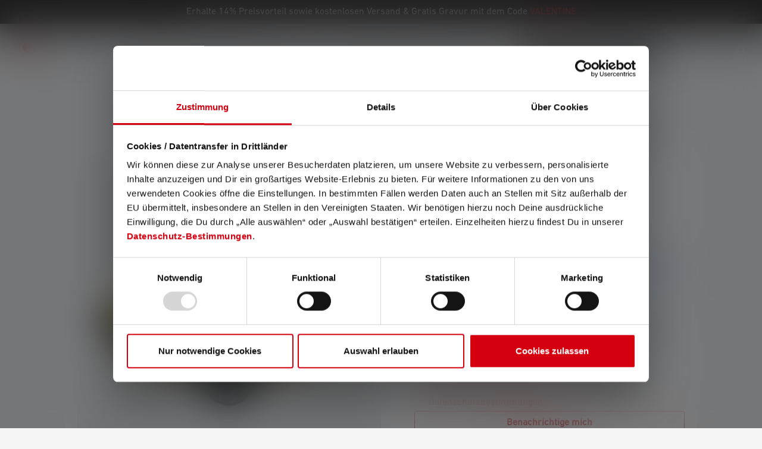

--- FILE ---
content_type: text/html; charset=UTF-8
request_url: https://ledlenser.com/de-ch/produkt/stirnlampe-ilh8-502107/
body_size: 39208
content:
<!DOCTYPE html>
<html lang="de-CH"
      itemscope="itemscope"
      >


    
                            
    <head>
        
                                                        <meta charset="utf-8">
            
                            <meta name="viewport"
                      content="width=device-width, initial-scale=1, shrink-to-fit=no">
            
                            <meta name="author"
                      content="">
                <meta name="robots"
                      content="index,follow">
                <meta name="revisit-after"
                      content="15 days">
                <meta name="keywords"
                      content="iL-Serie, EX-geschützt, Stirnlampe, Kopflampe, Ledlenser">
                <meta name="description"
                      content="Spezial-Stirnlampe iLH8 von Ledlenser ➔ Hoher Tragekomfort ✓ für Ex-Zone 2/22 geeignet ✓ IP68-Schutz ✓ Hier online bestellen!">
            
                    
                        <meta property="og:type" content="product"/>
        
                    <meta property="og:site_name" content="Ledlenser"/>
        
                    <meta property="og:url" content="https://ledlenser.com/de-ch/produkt/stirnlampe-ilh8-501019/"/>
        
                                    <meta property="og:title" content="Ex-geschützte Stirnlampe iLH8 von Ledlenser | Hier kaufen"/>
                    
                                    <meta property="og:description" content="Spezial-Stirnlampe iLH8 von Ledlenser ➔ Hoher Tragekomfort ✓ für Ex-Zone 2/22 geeignet ✓ IP68-Schutz ✓ Hier online bestellen!"/>
                    
                                    <meta property="og:image" content="https://swfilesystem.ledlenser.com/prod/public/media/50/74/82/1750929610/iLH8_501019_standard_front.188eaeb2.png?ts=1768871299"/>
                    
                                    <meta property="product:brand" content="Ledlenser GmbH &amp; Co. KG"/>
                    
                                
            <meta property="product:price:amount"
                  content="76.7"/>
            <meta property="product:price:currency"
                  content="CHF"/>
        
                    <meta property="product:product_link" content="https://ledlenser.com/de-ch/produkt/stirnlampe-ilh8-501019/"/>
        
                    <meta name="twitter:card" content="product"/>
        
                    <meta name="twitter:site" content="Ledlenser"/>
        
                                    <meta property="twitter:title" content="Ex-geschützte Stirnlampe iLH8 von Ledlenser | Hier kaufen"/>
                    
                                    <meta property="twitter:description" content="Spezial-Stirnlampe iLH8 von Ledlenser ➔ Hoher Tragekomfort ✓ für Ex-Zone 2/22 geeignet ✓ IP68-Schutz ✓ Hier online bestellen!"/>
                    
                                    <meta property="twitter:image" content="https://swfilesystem.ledlenser.com/prod/public/media/50/74/82/1750929610/iLH8_501019_standard_front.188eaeb2.png?ts=1768871299"/>
                        
                                <meta 
                      content="Ledlenser">
                <meta 
                      content="">
                <meta 
                      content="false">
                <meta 
                      content="https://swfilesystem.ledlenser.com/prod/public/media/7a/a1/2b/1674565420/Ledlenser_logo_rot_weiss.svg?ts=1674565420">
            
            
                                            <meta name="theme-color"
                      content="#F3F3F3">
                            
            


                        
    
    
            


                
                    <script type="application/ld+json">
            [{"@context":"https:\/\/schema.org\/","@type":"Product","name":"Stirnlampe iLH8","description":"Mit dieser Ledlenser bieten Sie explosiven Arbeitsumgebungen ganz bequem die Stirn. So \u00fcberzeugt die iLH8 nicht nur durch hohen Tragekomfort, sondern ist auch die erste Stirnlampe f\u00fcr die Ex-Zone 2\/22 mit patentiertem3 Advanced Focus System. Die iLH8 ist f\u00fcr die Gas- und Staubgruppen IIC und IIIC in den Zonen 2 und 22 zugelassen (Temperaturklasse T4 \/ 135\u00b0C). Damit schafft sie das passende Licht f\u00fcr jeden Einsatzort und absolute Sicherheit, wenn kurzfristig explosionsf\u00e4hige Atmosph\u00e4ren auftreten. Die Folge: Sie haben nicht nur die H\u00e4nde frei, sondern auch den Kopf und k\u00f6nnen sich ganz auf Ihre Arbeit konzentrieren.","sku":"502107","mpn":"502107","brand":{"@type":"Brand","name":"Ledlenser GmbH & Co. KG"},"image":["https:\/\/swfilesystem.ledlenser.com\/prod\/public\/media\/50\/74\/82\/1750929610\/iLH8_501019_standard_front.188eaeb2.png?ts=1768871299","https:\/\/swfilesystem.ledlenser.com\/prod\/public\/media\/95\/d8\/d8\/1750929613\/iLH8_501019_standard_laying.93d4de10.png?ts=1768871299","https:\/\/swfilesystem.ledlenser.com\/prod\/public\/media\/98\/b0\/1a\/1750929615\/iLH8_501019_standard_sideview.b760a45c.png?ts=1768871299"],"offers":[{"@type":"Offer","availability":"https:\/\/schema.org\/SoldOut","itemCondition":"https:\/\/schema.org\/NewCondition","priceCurrency":"CHF","priceValidUntil":"2026-01-23","url":"https:\/\/ledlenser.com\/de-ch\/produkt\/stirnlampe-ilh8-502107\/","price":76.7}]},{"@context":"https:\/\/schema.org","@type":"Organization","url":"https:\/\/ledlenser.com\/media\/7a\/a1\/2b\/1674565420\/Ledlenser_logo_rot_weiss.svg"},{"@context":"https:\/\/schema.org","@type":"LocalBusiness","name":"Ledlenser GmbH & Co. KG","url":"https:\/\/www.ledlenser.com\/de-de\/","telephone":"021259480","address":{"@type":"PostalAddress","streetAddress":"Kronenstra\u00dfe 5","addressLocality":"Solingen","postalCode":"42699","addressCountry":"DE"},"priceRange":"\u20ac\u20ac\u20ac","image":"https:\/\/ledlenser.com\/media\/7a\/a1\/2b\/1674565420\/Ledlenser_logo_rot_weiss.svg"}]
        </script>
            

                    <link rel="icon" href="https://swfilesystem.ledlenser.com/prod/public/media/df/ec/f3/1674565414/Favicon 01.svg?ts=1674565414">
        
                            
                    <link rel="canonical" href="https://ledlenser.com/de-ch/produkt/stirnlampe-ilh8-501019/" />
    
                    <title>Ex-geschützte Stirnlampe iLH8 von Ledlenser | Hier kaufen</title>
    
            <link rel="preconnect" href="https://cdn.fonts.net">
    <link href="https://cdn.fonts.net/kit/c12df2b1-e193-48d1-bf7e-8289145bc8ee/c12df2b1-e193-48d1-bf7e-8289145bc8ee.css" rel="stylesheet" />
                                                                        <link rel="stylesheet"
                      href="https://swfilesystem.ledlenser.com/prod/public/theme/692b4bf9da21d79bc1cfcfbe6cf2365d/css/all.css?1768915969">
                                    

    
            <link rel="stylesheet" href="https://swfilesystem.ledlenser.com/prod/public/bundles/moorlfoundation/storefront/css/animate.css?1761205667">
    
    
            <script type="application/javascript">window.moorlAnimationZIndex = "9000";</script>
    
            <style>
            :root {
                --moorl-advanced-search-width: 600px;
            }
        </style>
    

                            
    <script>
        window.features = {"V6_5_0_0":true,"v6.5.0.0":true,"V6_6_0_0":true,"v6.6.0.0":true,"V6_7_0_0":false,"v6.7.0.0":false,"V6_8_0_0":false,"v6.8.0.0":false,"ADDRESS_SELECTION_REWORK":false,"address.selection.rework":false,"DISABLE_VUE_COMPAT":false,"disable.vue.compat":false,"ACCESSIBILITY_TWEAKS":true,"accessibility.tweaks":true,"ADMIN_VITE":false,"admin.vite":false,"TELEMETRY_METRICS":false,"telemetry.metrics":false,"PERFORMANCE_TWEAKS":false,"performance.tweaks":false,"CACHE_REWORK":false,"cache.rework":false,"SSO":false,"sso":false,"PAYPAL_SETTINGS_TWEAKS":false,"paypal.settings.tweaks":false,"FEATURE_SWAGCMSEXTENSIONS_1":true,"feature.swagcmsextensions.1":true,"FEATURE_SWAGCMSEXTENSIONS_2":true,"feature.swagcmsextensions.2":true,"FEATURE_SWAGCMSEXTENSIONS_8":true,"feature.swagcmsextensions.8":true,"FEATURE_SWAGCMSEXTENSIONS_63":true,"feature.swagcmsextensions.63":true,"RULE_BUILDER":true,"rule.builder":true,"FLOW_BUILDER":true,"flow.builder":true,"CUSTOM_PRICES":true,"custom.prices":true,"SUBSCRIPTIONS":true,"subscriptions":true,"ADVANCED_SEARCH":true,"advanced.search":true,"MULTI_INVENTORY":true,"multi.inventory":true,"RETURNS_MANAGEMENT":true,"returns.management":true,"TEXT_GENERATOR":true,"text.generator":true,"CHECKOUT_SWEETENER":true,"checkout.sweetener":true,"IMAGE_CLASSIFICATION":true,"image.classification":true,"PROPERTY_EXTRACTOR":true,"property.extractor":true,"REVIEW_SUMMARY":true,"review.summary":true,"REVIEW_TRANSLATOR":true,"review.translator":true,"CONTENT_GENERATOR":true,"content.generator":true,"EXPORT_ASSISTANT":true,"export.assistant":true,"QUICK_ORDER":true,"quick.order":true,"EMPLOYEE_MANAGEMENT":true,"employee.management":true,"QUOTE_MANAGEMENT":true,"quote.management":true,"CAPTCHA":true,"captcha":true,"NATURAL_LANGUAGE_SEARCH":true,"natural.language.search":true};
    </script>
        
            <!-- TrustBox script -->
        <script type="text/javascript" src="//widget.trustpilot.com/bootstrap/v5/tp.widget.bootstrap.min.js" async></script>
        <!-- End TrustBox script -->
    

    <script>
        const cookieArr = document.cookie.split(";");
        const includedScript = document.getElementById('mcjs');

        cookieArr.forEach(cookie => {
            if (cookie.includes('jett-mc-ecom-js-snippet=1') && includedScript === null) {

                const connectedSiteEmbedUrls = JSON.parse('[]');

                if (connectedSiteEmbedUrls.length === 0) {
                    return;
                }

                connectedSiteEmbedUrls.forEach((url, index) => {
                    let scriptTag = document.createElement('script');
                    scriptTag.setAttribute('type', 'text/javascript');
                    scriptTag.setAttribute('id', 'mcjs' + index);
                    scriptTag.setAttribute('src', url);
                    document.head.appendChild(scriptTag);
                });
            }
        })
    </script>

                        <!-- WbmTagManagerAnalytics Head Snippet Start -->
                                
            

        <script id="wbmTagMangerDefine" type="text/javascript">
            let gtmIsTrackingProductClicks = Boolean(),
                gtmIsTrackingAddToWishlistClicks = Boolean(),
                gtmContainerId = 'GTM-NN3C9TV',
                hasSWConsentSupport = Boolean();
            const appEnvironment = 'prod';
            window.wbmScriptIsSet = false;
            window.dataLayer = window.dataLayer || [];
    </script>
                                    
                        <script id="wbmTagManger" type="text/javascript" >
                function getCookie(name) {
                    var cookieMatch = document.cookie.match(name + '=(.*?)(;|$)');
                    return cookieMatch && decodeURI(cookieMatch[1]);
                }

                let gtmCookieSet = getCookie('wbm-tagmanager-enabled');
                
                let googleTag = function(w,d,s,l,i){w[l]=w[l]||[];w[l].push({'gtm.start':new Date().getTime(),event:'gtm.js'});var f=d.getElementsByTagName(s)[0],j=d.createElement(s),dl=l!='dataLayer'?'&l='+l:'';j.async=true;j.src='https://s2s.ledlenser.com/gtm.js?id='+i+dl+'';f.parentNode.insertBefore(j,f);};
                

                if (hasSWConsentSupport && gtmCookieSet === null) {
                    window.wbmGoogleTagmanagerId = gtmContainerId;
                    window.wbmScriptIsSet = false;
                    window.googleTag = googleTag;
                } else {
                    window.wbmScriptIsSet = true;
                    googleTag(window, document, 'script', 'dataLayer', gtmContainerId);
                    googleTag = null;

                    window.dataLayer = window.dataLayer || [];
                    function gtag() { dataLayer.push(arguments); }

                    if (hasSWConsentSupport) {
                        (() => {
                            const analyticsStorageEnabled = document.cookie.split(';').some((item) => item.trim().includes('google-analytics-enabled=1'));
                            const adsEnabled = document.cookie.split(';').some((item) => item.trim().includes('google-ads-enabled=1'));

                            gtag('consent', 'update', {
                                'ad_storage': adsEnabled ? 'granted' : 'denied',
                                'ad_user_data': adsEnabled ? 'granted' : 'denied',
                                'ad_personalization': adsEnabled ? 'granted' : 'denied',
                                'analytics_storage': analyticsStorageEnabled ? 'granted' : 'denied'
                            });
                        })();
                    }
                }

                
            </script><!-- WbmTagManagerAnalytics Head Snippet End -->
            
                    <script type="text/javascript">
            window.dataLayer = window.dataLayer || [];
            window.dataLayer.push({"event":"Page Meta","user_id":null,"customer_type":null,"pageCountryCode":"de-CH","page_type":"product","pagelanguageCode":"Deutsch (Schweiz)","pageTitle":"Ex-gesch\u00fctzte Stirnlampe iLH8 von Ledlenser | Hier kaufen"});
                    </script>
    
                                
            

    
                
        
                                            <script>
                window.activeNavigationId = '77643a6ae9584d67a8a51e4720e78b7e';
                window.router = {
                    'frontend.cart.offcanvas': '/de-ch/checkout/offcanvas',
                    'frontend.cookie.offcanvas': '/de-ch/cookie/offcanvas',
                    'frontend.checkout.finish.page': '/de-ch/checkout/finish',
                    'frontend.checkout.info': '/de-ch/widgets/checkout/info',
                    'frontend.menu.offcanvas': '/de-ch/widgets/menu/offcanvas',
                    'frontend.cms.page': '/de-ch/widgets/cms',
                    'frontend.cms.navigation.page': '/de-ch/widgets/cms/navigation',
                    'frontend.account.addressbook': '/de-ch/widgets/account/address-book',
                    'frontend.country.country-data': '/de-ch/country/country-state-data',
                    'frontend.app-system.generate-token': '/de-ch/app-system/Placeholder/generate-token',
                    };
                window.salesChannelId = '70d510f79b8a43628b37ca636dbab545';
            </script>
        

        
    <script>
        window.router['widgets.swag.cmsExtensions.quickview'] = '/de-ch/swag/cms-extensions/quickview';
        window.router['widgets.swag.cmsExtensions.quickview.variant'] = '/de-ch/swag/cms-extensions/quickview/variant';
    </script>


    
    

    <script>
        window.router['frontend.product.review.translate'] = '/de-ch/translate-review';
    </script>

                                <script>
                
                window.breakpoints = {"xs":0,"sm":576,"md":768,"lg":992,"xl":1200,"xxl":1400};
            </script>
        
                                    <script>
                    window.customerLoggedInState = 0;

                    window.wishlistEnabled = 1;
                </script>
                    
                        
                            <script>
                window.themeAssetsPublicPath = 'https://swfilesystem.ledlenser.com/prod/public/theme/019469a6893e7102a33479d83dc1ee82/assets/';
            </script>
        
                        
    <script>
        window.validationMessages = {"required":"Die Eingabe darf nicht leer sein.","email":"Ung\u00fcltige E-Mail-Adresse. Die E-Mail ben\u00f6tigt das Format \"nutzer@beispiel.de\".","confirmation":"Ihre Eingaben sind nicht identisch.","minLength":"Die Eingabe ist zu kurz."};
    </script>
        
        
                                                        <script>
                        window.themeJsPublicPath = 'https://swfilesystem.ledlenser.com/prod/public/theme/692b4bf9da21d79bc1cfcfbe6cf2365d/js/';
                    </script>
                                            <script type="text/javascript" src="https://swfilesystem.ledlenser.com/prod/public/theme/692b4bf9da21d79bc1cfcfbe6cf2365d/js/storefront/storefront.js?1768915970" defer></script>
                                            <script type="text/javascript" src="https://swfilesystem.ledlenser.com/prod/public/theme/692b4bf9da21d79bc1cfcfbe6cf2365d/js/swag-cms-extensions/swag-cms-extensions.js?1768915970" defer></script>
                                            <script type="text/javascript" src="https://swfilesystem.ledlenser.com/prod/public/theme/692b4bf9da21d79bc1cfcfbe6cf2365d/js/subscription/subscription.js?1768915970" defer></script>
                                            <script type="text/javascript" src="https://swfilesystem.ledlenser.com/prod/public/theme/692b4bf9da21d79bc1cfcfbe6cf2365d/js/checkout-sweetener/checkout-sweetener.js?1768915970" defer></script>
                                            <script type="text/javascript" src="https://swfilesystem.ledlenser.com/prod/public/theme/692b4bf9da21d79bc1cfcfbe6cf2365d/js/text-translator/text-translator.js?1768915970" defer></script>
                                            <script type="text/javascript" src="https://swfilesystem.ledlenser.com/prod/public/theme/692b4bf9da21d79bc1cfcfbe6cf2365d/js/employee-management/employee-management.js?1768915970" defer></script>
                                            <script type="text/javascript" src="https://swfilesystem.ledlenser.com/prod/public/theme/692b4bf9da21d79bc1cfcfbe6cf2365d/js/quick-order/quick-order.js?1768915970" defer></script>
                                            <script type="text/javascript" src="https://swfilesystem.ledlenser.com/prod/public/theme/692b4bf9da21d79bc1cfcfbe6cf2365d/js/advanced-search/advanced-search.js?1768915970" defer></script>
                                            <script type="text/javascript" src="https://swfilesystem.ledlenser.com/prod/public/theme/692b4bf9da21d79bc1cfcfbe6cf2365d/js/captcha/captcha.js?1768915970" defer></script>
                                            <script type="text/javascript" src="https://swfilesystem.ledlenser.com/prod/public/theme/692b4bf9da21d79bc1cfcfbe6cf2365d/js/quote-management/quote-management.js?1768915970" defer></script>
                                            <script type="text/javascript" src="https://swfilesystem.ledlenser.com/prod/public/theme/692b4bf9da21d79bc1cfcfbe6cf2365d/js/a-i-search/a-i-search.js?1768915970" defer></script>
                                            <script type="text/javascript" src="https://swfilesystem.ledlenser.com/prod/public/theme/692b4bf9da21d79bc1cfcfbe6cf2365d/js/spatial-cms-element/spatial-cms-element.js?1768915970" defer></script>
                                            <script type="text/javascript" src="https://swfilesystem.ledlenser.com/prod/public/theme/692b4bf9da21d79bc1cfcfbe6cf2365d/js/order-approval/order-approval.js?1768915970" defer></script>
                                            <script type="text/javascript" src="https://swfilesystem.ledlenser.com/prod/public/theme/692b4bf9da21d79bc1cfcfbe6cf2365d/js/shopping-list/shopping-list.js?1768915970" defer></script>
                                            <script type="text/javascript" src="https://swfilesystem.ledlenser.com/prod/public/theme/692b4bf9da21d79bc1cfcfbe6cf2365d/js/moorl-foundation/moorl-foundation.js?1768915970" defer></script>
                                            <script type="text/javascript" src="https://swfilesystem.ledlenser.com/prod/public/theme/692b4bf9da21d79bc1cfcfbe6cf2365d/js/acris-shop-switch-c-s/acris-shop-switch-c-s.js?1768915970" defer></script>
                                            <script type="text/javascript" src="https://swfilesystem.ledlenser.com/prod/public/theme/692b4bf9da21d79bc1cfcfbe6cf2365d/js/ledlenser-country-handling/ledlenser-country-handling.js?1768915970" defer></script>
                                            <script type="text/javascript" src="https://swfilesystem.ledlenser.com/prod/public/theme/692b4bf9da21d79bc1cfcfbe6cf2365d/js/ledlenser-e-e-c-tracking/ledlenser-e-e-c-tracking.js?1768915970" defer></script>
                                            <script type="text/javascript" src="https://swfilesystem.ledlenser.com/prod/public/theme/692b4bf9da21d79bc1cfcfbe6cf2365d/js/swag-customized-products/swag-customized-products.js?1768915970" defer></script>
                                            <script type="text/javascript" src="https://swfilesystem.ledlenser.com/prod/public/theme/692b4bf9da21d79bc1cfcfbe6cf2365d/js/ledlenser-price-book/ledlenser-price-book.js?1768915970" defer></script>
                                            <script type="text/javascript" src="https://swfilesystem.ledlenser.com/prod/public/theme/692b4bf9da21d79bc1cfcfbe6cf2365d/js/cbax-modul-analytics/cbax-modul-analytics.js?1768915970" defer></script>
                                            <script type="text/javascript" src="https://swfilesystem.ledlenser.com/prod/public/theme/692b4bf9da21d79bc1cfcfbe6cf2365d/js/ledlenser-product-warranty/ledlenser-product-warranty.js?1768915970" defer></script>
                                            <script type="text/javascript" src="https://swfilesystem.ledlenser.com/prod/public/theme/692b4bf9da21d79bc1cfcfbe6cf2365d/js/tonur-seo-filter-landingpages6/tonur-seo-filter-landingpages6.js?1768915970" defer></script>
                                            <script type="text/javascript" src="https://swfilesystem.ledlenser.com/prod/public/theme/692b4bf9da21d79bc1cfcfbe6cf2365d/js/swag-pay-pal/swag-pay-pal.js?1768915970" defer></script>
                                            <script type="text/javascript" src="https://swfilesystem.ledlenser.com/prod/public/theme/692b4bf9da21d79bc1cfcfbe6cf2365d/js/minds-shopping-cart-goals/minds-shopping-cart-goals.js?1768915970" defer></script>
                                            <script type="text/javascript" src="https://swfilesystem.ledlenser.com/prod/public/theme/692b4bf9da21d79bc1cfcfbe6cf2365d/js/dvsn-bundle/dvsn-bundle.js?1768915970" defer></script>
                                            <script type="text/javascript" src="https://swfilesystem.ledlenser.com/prod/public/theme/692b4bf9da21d79bc1cfcfbe6cf2365d/js/wbm-tag-manager-analytics/wbm-tag-manager-analytics.js?1768915970" defer></script>
                                            <script type="text/javascript" src="https://swfilesystem.ledlenser.com/prod/public/theme/692b4bf9da21d79bc1cfcfbe6cf2365d/js/nds-banner-plugin/nds-banner-plugin.js?1768915970" defer></script>
                                            <script type="text/javascript" src="https://swfilesystem.ledlenser.com/prod/public/theme/692b4bf9da21d79bc1cfcfbe6cf2365d/js/zeobv-get-notified/zeobv-get-notified.js?1768915970" defer></script>
                                            <script type="text/javascript" src="https://swfilesystem.ledlenser.com/prod/public/theme/692b4bf9da21d79bc1cfcfbe6cf2365d/js/neti-next-easy-coupon/neti-next-easy-coupon.js?1768915970" defer></script>
                                            <script type="text/javascript" src="https://swfilesystem.ledlenser.com/prod/public/theme/692b4bf9da21d79bc1cfcfbe6cf2365d/js/klarna-payment/klarna-payment.js?1768915970" defer></script>
                                            <script type="text/javascript" src="https://swfilesystem.ledlenser.com/prod/public/theme/692b4bf9da21d79bc1cfcfbe6cf2365d/js/moorl-forms/moorl-forms.js?1768915970" defer></script>
                                            <script type="text/javascript" src="https://swfilesystem.ledlenser.com/prod/public/theme/692b4bf9da21d79bc1cfcfbe6cf2365d/js/payone-payment/payone-payment.js?1768915970" defer></script>
                                            <script type="text/javascript" src="https://swfilesystem.ledlenser.com/prod/public/theme/692b4bf9da21d79bc1cfcfbe6cf2365d/js/j-e-t-t-mc-ecommerce/j-e-t-t-mc-ecommerce.js?1768915970" defer></script>
                                            <script type="text/javascript" src="https://swfilesystem.ledlenser.com/prod/public/theme/692b4bf9da21d79bc1cfcfbe6cf2365d/js/moorl-merchant-finder/moorl-merchant-finder.js?1768915970" defer></script>
                                            <script type="text/javascript" src="https://swfilesystem.ledlenser.com/prod/public/theme/692b4bf9da21d79bc1cfcfbe6cf2365d/js/acris-tax-c-s/acris-tax-c-s.js?1768915970" defer></script>
                                            <script type="text/javascript" src="https://swfilesystem.ledlenser.com/prod/public/theme/692b4bf9da21d79bc1cfcfbe6cf2365d/js/ledlenser-theme/ledlenser-theme.js?1768915970" defer></script>
                                                        

    
    
    

    
        
        
        
        
    
        
                            

                                
    <script>
        window.mollie_javascript_use_shopware = '0'
    </script>

            <script type="text/javascript" src="https://swfilesystem.ledlenser.com/prod/public/bundles/molliepayments/mollie-payments.js?1761215883" defer></script>
    

    </head>

    <body class="is-ctl-product is-act-index">

    
                                        <noscript>
                <iframe src="https://s2s.ledlenser.com/ns.html?id=GTM-NN3C9TV"
                        height="0"
                        width="0"
                        style="display:none;visibility:hidden"
                        title="Google Tagmanager">

                </iframe>
            </noscript>
            
                <noscript class="noscript-main">
                
    <div role="alert"
         aria-live="polite"
                  class="alert alert-info d-flex align-items-center">
                                                                        
                                                                                                                                                            <span class="icon icon-info" aria-hidden="true">
                                        <svg xmlns="http://www.w3.org/2000/svg" xmlns:xlink="http://www.w3.org/1999/xlink" width="24" height="24" viewBox="0 0 24 24"><defs><path d="M12 7c.5523 0 1 .4477 1 1s-.4477 1-1 1-1-.4477-1-1 .4477-1 1-1zm1 9c0 .5523-.4477 1-1 1s-1-.4477-1-1v-5c0-.5523.4477-1 1-1s1 .4477 1 1v5zm11-4c0 6.6274-5.3726 12-12 12S0 18.6274 0 12 5.3726 0 12 0s12 5.3726 12 12zM12 2C6.4772 2 2 6.4772 2 12s4.4772 10 10 10 10-4.4772 10-10S17.5228 2 12 2z" id="icons-default-info" /></defs><use xlink:href="#icons-default-info" fill="#758CA3" fill-rule="evenodd" /></svg>
                    </span>
                                                        
                                    
                    <div class="alert-content-container">
                                                    
                                                        <div class="alert-content">                                                    Um unseren Shop in vollem Umfang nutzen zu können, empfehlen wir Dir Javascript in deinem Browser zu aktivieren.
                                                                </div>                
                                                                </div>
            </div>
            </noscript>
        

                                        
    
        
                        <style>
            :root {
                --nds-top-offset-mobile: 0px;
                --nds-top-offset-desktop: 0px;
                --nds-banner-postion: relative;
                --flyout-top-offset: 120px;
                --additional-header-height: 40px;
            }
        </style>
                    <header class="header-main d-block" data-mobile-fixed-header>
                                                                    <style>
                    #b019895ea15b97019a84b96a6001c06fa.nds-banner .discount-code .discount-code-icon .icon { color: #000000 }
                    #b019895ea15b97019a84b96a6001c06fa.nds-banner .nds-banner-close .icon.icon-x { color: #ffffff }
                    #b019895ea15b97019a84b96a6001c06fa.nds-banner .target-note-wrapper .note-tooltip-icon .icon { color: #ffffff }
                </style>
            
                            <div class="nds-banner show-tablet show-desktop"
                     data-nds-banner="true"
                     style="background: #181414;padding: 8px;"
                    id="b019895ea15b97019a84b96a6001c06fa"
                    data-ident="bff8d56ea40a939270cc2a2192c2281b8"
                                         data-start="2026-01-18 23:00:00"                     data-end="2026-02-15 22:59:00"                >
                    <div class="banner-wrapper">
                                                        
        <span
            class="banner-text show-tablet show-desktop"
             style="color: #ffffff;"            data-banner-text-cycle="true"
            data-banner-text-cycle-options='{&quot;interval&quot;:3000,&quot;fadeTime&quot;:500}'>
                            <span class="banner-text-item">Erhalte 14% Preisvorteil sowie kostenlosen Versand &amp; Gratis Gravur mit dem Code <span style="color:#e30a13;">VALENTINE</span></span>
                </span>

                                                    <div class="banner-discount-countdown-wrapper">
                            
                                                    </div>
                        
                    </div>

                            </div>
                                                                                                                        <div class="container">
                                
        <div class="row align-items-center header-row">
                            <div class="col-auto header-logo-col header-column">
                    <div class="header-logo-main">
                                                <a class="header-logo-main-link"
               href="/de-ch/"
               title="Zur Startseite gehen">
                                    <picture class="header-logo-picture d-block m-auto">
                                                                            
                                                                            
                                                                                    <img src="https://swfilesystem.ledlenser.com/prod/public/media/7a/a1/2b/1674565420/Ledlenser_logo_rot_weiss.svg?ts=1674565420"
                                     alt="Zur Startseite gehen"
                                     class="img-fluid header-logo-main-img">
                                                                        </picture>
                            </a>
        
                        </div>
            </div>
        
                        
                                                    
                                                                        
                                    
                                        <div class="col-auto header-column">
                    <div class="header-cart">
                        <a class="header-cart-btn header-actions-btn"
                           href="/de-ch/checkout/onepage"
                           data-cart-widget="true"
                           title="Warenkorb"
                           aria-label="Warenkorb">
                                                                                                                                        <span class="icon icon-ledlenser icon-ledlenser-shopping-bag icon-white">
                                        <svg width="32" height="32" viewBox="0 0 32 32" fill="none" xmlns="http://www.w3.org/2000/svg">
<g clip-path="url(#clip0_561_7045)">
<path d="M28 8H24C24 5.87827 23.1571 3.84344 21.6569 2.34315C20.1566 0.842855 18.1217 0 16 0C13.8783 0 11.8434 0.842855 10.3431 2.34315C8.84286 3.84344 8 5.87827 8 8H4C2.93913 8 1.92172 8.42143 1.17157 9.17157C0.421427 9.92172 0 10.9391 0 12L0 25.3333C0.00211714 27.1008 0.705176 28.7953 1.95496 30.045C3.20474 31.2948 4.89921 31.9979 6.66667 32H25.3333C27.1008 31.9979 28.7953 31.2948 30.045 30.045C31.2948 28.7953 31.9979 27.1008 32 25.3333V12C32 10.9391 31.5786 9.92172 30.8284 9.17157C30.0783 8.42143 29.0609 8 28 8ZM16 2.66667C17.4145 2.66667 18.771 3.22857 19.7712 4.22876C20.7714 5.22896 21.3333 6.58551 21.3333 8H10.6667C10.6667 6.58551 11.2286 5.22896 12.2288 4.22876C13.229 3.22857 14.5855 2.66667 16 2.66667ZM29.3333 25.3333C29.3333 26.3942 28.9119 27.4116 28.1618 28.1618C27.4116 28.9119 26.3942 29.3333 25.3333 29.3333H6.66667C5.6058 29.3333 4.58839 28.9119 3.83824 28.1618C3.08809 27.4116 2.66667 26.3942 2.66667 25.3333V12C2.66667 11.6464 2.80714 11.3072 3.05719 11.0572C3.30724 10.8071 3.64638 10.6667 4 10.6667H8V13.3333C8 13.687 8.14048 14.0261 8.39052 14.2761C8.64057 14.5262 8.97971 14.6667 9.33333 14.6667C9.68696 14.6667 10.0261 14.5262 10.2761 14.2761C10.5262 14.0261 10.6667 13.687 10.6667 13.3333V10.6667H21.3333V13.3333C21.3333 13.687 21.4738 14.0261 21.7239 14.2761C21.9739 14.5262 22.313 14.6667 22.6667 14.6667C23.0203 14.6667 23.3594 14.5262 23.6095 14.2761C23.8595 14.0261 24 13.687 24 13.3333V10.6667H28C28.3536 10.6667 28.6928 10.8071 28.9428 11.0572C29.1929 11.3072 29.3333 11.6464 29.3333 12V25.3333Z" fill="black"/>
</g>
<defs>
<clipPath id="clip0_561_7045">
<rect width="32" height="32" fill="white"/>
</clipPath>
</defs>
</svg>

                    </span>
                                </a>
                    </div>
                </div>
            
                                        <div class="col-auto header-column">
                    <div class="menu-button">
                                                                            <button
                                    class="btn nav-main-toggle-btn header-actions-btn"
                                    type="button"
                                    data-off-canvas-menu="true"
                                    aria-label="Menü">
                                                                                                                                                                                                            <span class="icon icon-ledlenser icon-ledlenser-menu-burger icon-sm icon-white">
                                        <svg width="32" height="32" viewBox="0 0 32 32" fill="none" xmlns="http://www.w3.org/2000/svg">
<path d="M30 14H2C0.895437 14 0 14.8954 0 16C0 17.1046 0.895437 18 2 18H30C31.1046 18 32 17.1046 32 16C32 14.8954 31.1046 14 30 14Z" fill="black"/>
<path d="M2 8.66699H30C31.1046 8.66699 32 7.77155 32 6.66699C32 5.56243 31.1046 4.66699 30 4.66699H2C0.895437 4.66699 0 5.56243 0 6.66699C0 7.77155 0.895437 8.66699 2 8.66699Z" fill="black"/>
<path d="M30 23.334H2C0.895437 23.334 0 24.2294 0 25.334C0 26.4385 0.895437 27.334 2 27.334H30C31.1046 27.334 32 26.4385 32 25.334C32 24.2294 31.1046 23.334 30 23.334Z" fill="black"/>
</svg>

                    </span>
                                                                </button>
                                            </div>
                </div>
            
                                                    </div>
                        </div>
                    
                                                </header>
    

                                    <div data-flyout-menu="true">

            <div class="nav-main">
                                    <div class="d-none d-xl-block">
                                                                <style>
                    #b019895ea15b97019a84b96a6001c06fa.nds-banner .discount-code .discount-code-icon .icon { color: #000000 }
                    #b019895ea15b97019a84b96a6001c06fa.nds-banner .nds-banner-close .icon.icon-x { color: #ffffff }
                    #b019895ea15b97019a84b96a6001c06fa.nds-banner .target-note-wrapper .note-tooltip-icon .icon { color: #ffffff }
                </style>
            
                            <div class="nds-banner show-tablet show-desktop"
                     data-nds-banner="true"
                     style="background: #181414;padding: 8px;"
                    id="b019895ea15b97019a84b96a6001c06fa"
                    data-ident="bff8d56ea40a939270cc2a2192c2281b8"
                                         data-start="2026-01-18 23:00:00"                     data-end="2026-02-15 22:59:00"                >
                    <div class="banner-wrapper">
                                                        
        <span
            class="banner-text show-tablet show-desktop"
             style="color: #ffffff;"            data-banner-text-cycle="true"
            data-banner-text-cycle-options='{&quot;interval&quot;:3000,&quot;fadeTime&quot;:500}'>
                            <span class="banner-text-item">Erhalte 14% Preisvorteil sowie kostenlosen Versand &amp; Gratis Gravur mit dem Code <span style="color:#e30a13;">VALENTINE</span></span>
                </span>

                                                    <div class="banner-discount-countdown-wrapper">
                            
                                                    </div>
                        
                    </div>

                            </div>
                                            </div>
                
                                                                                                        

<div class="main-navigation"
     id="mainNavigation">

                                    <div class="main-navigation-inner">
                <div class="logo-container">
                                            <div class="header-logo-col header-column">
                                <div class="header-logo-main">
                                                <a class="header-logo-main-link"
               href="/de-ch/"
               title="Zur Startseite gehen">
                                    <picture class="header-logo-picture d-block m-auto">
                                                                            
                                                                            
                                                                                    <img src="https://swfilesystem.ledlenser.com/prod/public/media/7a/a1/2b/1674565420/Ledlenser_logo_rot_weiss.svg?ts=1674565420"
                                     alt="Zur Startseite gehen"
                                     class="img-fluid header-logo-main-img">
                                                                        </picture>
                            </a>
        
                        </div>
                        </div>
                                    </div>
                <div class="navigation-container">
                                            <nav class="nav main-navigation-menu header-column"
                             itemscope="itemscope"
                             >
                                                                                                                                                                        
                                                                                                                                                
                                                                                            
                                            <a class="nav-link main-navigation-link nav-item-19e6be7cb37f5f8a6c62c711344124ae "
           href="https://ledlenser.com/de-ch/produkte/"
           
           data-flyout-menu-trigger="19e6be7cb37f5f8a6c62c711344124ae"                           title="Produkte">
            <div class="main-navigation-link-text">
                <span >Produkte</span>
            </div>
        </a>
                                                                                                        
                                            <div class="nav-link main-navigation-link nav-item-976cba972940408791b2576c9b4d914b"
                                    data-flyout-menu-trigger="976cba972940408791b2576c9b4d914b"
                             title="Beratung">
            <div class="main-navigation-link-text">
                <span >Beratung</span>
            </div>
        </div>
                                                                                                
                                            <div class="nav-link main-navigation-link nav-item-d9d03b899ca54ecfaee4cd7376aa1d9b"
                                    data-flyout-menu-trigger="d9d03b899ca54ecfaee4cd7376aa1d9b"
                             title="Explore">
            <div class="main-navigation-link-text">
                <span >Explore</span>
            </div>
        </div>
                                                                                                
                                            <div class="nav-link main-navigation-link nav-item-2c4c19fc210c443baa4339f4b8706216"
                                    data-flyout-menu-trigger="2c4c19fc210c443baa4339f4b8706216"
                             title="Infos &amp; Service">
            <div class="main-navigation-link-text">
                <span >Infos &amp; Service</span>
            </div>
        </div>
                                                        
                                                    </nav>
                                    </div>
                <div class="actions-container">
                                            <div class="header-action-columns">
                                                            <div class="header-column header-search">
                                                                            <div class="header-search-container js-search-form">
                                            
    <form action="/de-ch/search"
          method="get"
          data-search-widget="true"
          data-search-widget-options='{&quot;searchWidgetMinChars&quot;:2}'
          data-url="/de-ch/suggest?search="
          class="header-search-form">
                                                        <input type="search"
                       name="search"
                       class="form-control header-search-input"
                       autocomplete="off"
                       autocapitalize="off"
                       placeholder="Suchbegriff eingeben ..."
                       aria-label="Suchbegriff eingeben ..."
                       value=""
                >
                                                    <button type="submit"
                        class="header-search-submit js-search-toggle-btn"
                        aria-label="Suchen">
                    <span class="header-search-icon">
                                                                                                                                <span class="icon icon-ledlenser icon-ledlenser-search-left icon-sm icon-white">
                                        <svg width="20" height="20" viewBox="0 0 20 20" fill="none" xmlns="http://www.w3.org/2000/svg">
<path d="M0.244102 18.5775L5.21827 13.6033C3.86275 11.9455 3.19629 9.83008 3.35673 7.69464C3.51718 5.55919 4.49226 3.56711 6.08028 2.13044C7.66831 0.69376 9.74778 -0.0775884 11.8886 -0.0240619C14.0294 0.0294646 16.0677 0.903771 17.5819 2.41801C19.0962 3.93225 19.9705 5.97058 20.024 8.11137C20.0775 10.2522 19.3062 12.3316 17.8695 13.9197C16.4328 15.5077 14.4407 16.4828 12.3053 16.6432C10.1699 16.8037 8.05444 16.1372 6.3966 14.7817L1.42244 19.7558C1.26527 19.9076 1.05477 19.9916 0.836269 19.9897C0.617771 19.9878 0.40876 19.9002 0.254253 19.7457C0.0997467 19.5912 0.0121059 19.3822 0.0102062 19.1637C0.00830841 18.9452 0.0923042 18.7347 0.244102 18.5775ZM11.6666 15C12.9851 15 14.2741 14.609 15.3704 13.8765C16.4667 13.1439 17.3212 12.1027 17.8258 10.8846C18.3304 9.66638 18.4624 8.32594 18.2052 7.03273C17.9479 5.73953 17.313 4.55164 16.3806 3.61929C15.4483 2.68694 14.2604 2.052 12.9672 1.79477C11.674 1.53753 10.3336 1.66955 9.11538 2.17414C7.89721 2.67872 6.85602 3.53321 6.12347 4.62953C5.39093 5.72586 4.99994 7.01479 4.99994 8.33333C5.00192 10.1008 5.70494 11.7954 6.95475 13.0452C8.20456 14.295 9.8991 14.998 11.6666 15Z" fill="white"/>
</svg>

                    </span>
                        </span>
                </button>
            
                            <button class="btn header-close-btn js-search-close-btn d-none"
                        type="button"
                        aria-label="Die Dropdown-Suche schließen">
                    <span class="header-close-icon">
                                                                                                                                <span class="icon icon-x">
                                        <svg xmlns="http://www.w3.org/2000/svg" xmlns:xlink="http://www.w3.org/1999/xlink" width="24" height="24" viewBox="0 0 24 24"><defs><path d="m10.5858 12-7.293-7.2929c-.3904-.3905-.3904-1.0237 0-1.4142.3906-.3905 1.0238-.3905 1.4143 0L12 10.5858l7.2929-7.293c.3905-.3904 1.0237-.3904 1.4142 0 .3905.3906.3905 1.0238 0 1.4143L13.4142 12l7.293 7.2929c.3904.3905.3904 1.0237 0 1.4142-.3906.3905-1.0238.3905-1.4143 0L12 13.4142l-7.2929 7.293c-.3905.3904-1.0237.3904-1.4142 0-.3905-.3906-.3905-1.0238 0-1.4143L10.5858 12z" id="icons-default-x" /></defs><use xlink:href="#icons-default-x" fill="#758CA3" fill-rule="evenodd" /></svg>
                    </span>
                        </span>
                </button>
                        </form>
                                        </div>
                                                                    </div>
                            
                                                                                                <div class="header-column header-wishlist">
                                        <a href="/de-ch/wishlist"
                                           title="Merkzettel"
                                           aria-label="Merkzettel">
                                                
                                                                                                                            <span class="icon icon-ledlenser icon-ledlenser-heart icon-lg icon-white">
                                        <svg width="32" height="32" viewBox="0 0 32 32" fill="none" xmlns="http://www.w3.org/2000/svg">
<g clip-path="url(#clip0_561_7051)">
<path d="M23.3339 1.22266C21.8325 1.24601 20.3639 1.66513 19.0763 2.43768C17.7887 3.21024 16.7277 4.30888 16.0006 5.62266C15.2734 4.30888 14.2125 3.21024 12.9249 2.43768C11.6373 1.66513 10.1687 1.24601 8.66726 1.22266C6.27385 1.32664 4.01887 2.37366 2.39497 4.13497C0.771075 5.89627 -0.0897386 8.22869 0.000595429 10.6227C0.000595429 19.656 14.6086 30.0893 15.2299 30.532L16.0006 31.0773L16.7713 30.532C17.3926 30.092 32.0006 19.656 32.0006 10.6227C32.0909 8.22869 31.2301 5.89627 29.6062 4.13497C27.9823 2.37366 25.7273 1.32664 23.3339 1.22266ZM16.0006 27.7947C11.6633 24.5547 2.66726 16.5947 2.66726 10.6227C2.57612 8.93561 3.15575 7.28096 4.27975 6.01959C5.40374 4.75822 6.98091 3.99246 8.66726 3.88932C10.3536 3.99246 11.9308 4.75822 13.0548 6.01959C14.1788 7.28096 14.7584 8.93561 14.6673 10.6227H17.3339C17.2428 8.93561 17.8224 7.28096 18.9464 6.01959C20.0704 4.75822 21.6476 3.99246 23.3339 3.88932C25.0203 3.99246 26.5974 4.75822 27.7214 6.01959C28.8454 7.28096 29.4251 8.93561 29.3339 10.6227C29.3339 16.5973 20.3379 24.5547 16.0006 27.7947Z" fill="black"/>
</g>
<defs>
<clipPath id="clip0_561_7051">
<rect width="32" height="32" fill="white"/>
</clipPath>
</defs>
</svg>

                    </span>
        
    
    
    <span class="badge bg-primary header-wishlist-badge"
          id="wishlist-basket"
          data-wishlist-storage="true"
          data-wishlist-storage-options="{&quot;listPath&quot;:&quot;\/de-ch\/wishlist\/list&quot;,&quot;mergePath&quot;:&quot;\/de-ch\/wishlist\/merge&quot;,&quot;pageletPath&quot;:&quot;\/de-ch\/wishlist\/merge\/pagelet&quot;}"
          data-wishlist-widget="true"
          data-wishlist-widget-options="{&quot;showCounter&quot;:true}"
    ></span>
                                        </a>
                                    </div>
                                                            
                                                            <div class="header-column header-cart"
                                     data-off-canvas-cart="true">
                                    <a href="/de-ch/checkout/onepage"
                                       data-cart-widget="true"
                                       title="Warenkorb"
                                       aria-label="Warenkorb">
                                                                                                                                                    <span class="icon icon-ledlenser icon-ledlenser-shopping-bag icon-white">
                                        <svg width="32" height="32" viewBox="0 0 32 32" fill="none" xmlns="http://www.w3.org/2000/svg">
<g clip-path="url(#clip0_561_7045)">
<path d="M28 8H24C24 5.87827 23.1571 3.84344 21.6569 2.34315C20.1566 0.842855 18.1217 0 16 0C13.8783 0 11.8434 0.842855 10.3431 2.34315C8.84286 3.84344 8 5.87827 8 8H4C2.93913 8 1.92172 8.42143 1.17157 9.17157C0.421427 9.92172 0 10.9391 0 12L0 25.3333C0.00211714 27.1008 0.705176 28.7953 1.95496 30.045C3.20474 31.2948 4.89921 31.9979 6.66667 32H25.3333C27.1008 31.9979 28.7953 31.2948 30.045 30.045C31.2948 28.7953 31.9979 27.1008 32 25.3333V12C32 10.9391 31.5786 9.92172 30.8284 9.17157C30.0783 8.42143 29.0609 8 28 8ZM16 2.66667C17.4145 2.66667 18.771 3.22857 19.7712 4.22876C20.7714 5.22896 21.3333 6.58551 21.3333 8H10.6667C10.6667 6.58551 11.2286 5.22896 12.2288 4.22876C13.229 3.22857 14.5855 2.66667 16 2.66667ZM29.3333 25.3333C29.3333 26.3942 28.9119 27.4116 28.1618 28.1618C27.4116 28.9119 26.3942 29.3333 25.3333 29.3333H6.66667C5.6058 29.3333 4.58839 28.9119 3.83824 28.1618C3.08809 27.4116 2.66667 26.3942 2.66667 25.3333V12C2.66667 11.6464 2.80714 11.3072 3.05719 11.0572C3.30724 10.8071 3.64638 10.6667 4 10.6667H8V13.3333C8 13.687 8.14048 14.0261 8.39052 14.2761C8.64057 14.5262 8.97971 14.6667 9.33333 14.6667C9.68696 14.6667 10.0261 14.5262 10.2761 14.2761C10.5262 14.0261 10.6667 13.687 10.6667 13.3333V10.6667H21.3333V13.3333C21.3333 13.687 21.4738 14.0261 21.7239 14.2761C21.9739 14.5262 22.313 14.6667 22.6667 14.6667C23.0203 14.6667 23.3594 14.5262 23.6095 14.2761C23.8595 14.0261 24 13.687 24 13.3333V10.6667H28C28.3536 10.6667 28.6928 10.8071 28.9428 11.0572C29.1929 11.3072 29.3333 11.6464 29.3333 12V25.3333Z" fill="black"/>
</g>
<defs>
<clipPath id="clip0_561_7045">
<rect width="32" height="32" fill="white"/>
</clipPath>
</defs>
</svg>

                    </span>
                                            </a>
                                </div>
                                                                                                                            <div class="header-column header-account">
                                                        
                        <a href="/de-ch/account/login"
           title="Ihr Konto">
                                                                                                                    <span class="icon icon-ledlenser icon-ledlenser-user icon-lg icon-account-login--icon">
                                        <svg width="32" height="32" viewBox="0 0 32 32" fill="none" xmlns="http://www.w3.org/2000/svg">
<g clip-path="url(#clip0_561_7042)">
<path d="M16 16C17.5823 16 19.129 15.5308 20.4446 14.6518C21.7602 13.7727 22.7855 12.5233 23.391 11.0615C23.9965 9.59966 24.155 7.99113 23.8463 6.43928C23.5376 4.88743 22.7757 3.46197 21.6569 2.34315C20.538 1.22433 19.1126 0.462403 17.5607 0.153721C16.0089 -0.15496 14.4003 0.00346629 12.9385 0.608967C11.4767 1.21447 10.2273 2.23985 9.34824 3.55544C8.46919 4.87104 8 6.41775 8 8C8.00212 10.1211 8.84565 12.1547 10.3455 13.6545C11.8453 15.1544 13.8789 15.9979 16 16ZM16 2.66667C17.0548 2.66667 18.086 2.97947 18.963 3.5655C19.8401 4.15153 20.5237 4.98449 20.9274 5.95903C21.331 6.93357 21.4366 8.00592 21.2309 9.04049C21.0251 10.0751 20.5171 11.0254 19.7712 11.7712C19.0254 12.5171 18.075 13.0251 17.0405 13.2309C16.0059 13.4366 14.9336 13.331 13.959 12.9274C12.9845 12.5237 12.1515 11.8401 11.5655 10.963C10.9795 10.086 10.6667 9.05484 10.6667 8C10.6667 6.58552 11.2286 5.22896 12.2288 4.22877C13.229 3.22857 14.5855 2.66667 16 2.66667Z" fill="black"/>
<path d="M16 18.667C12.8185 18.6705 9.76829 19.9359 7.51862 22.1856C5.26894 24.4353 4.00353 27.4855 4 30.667C4 31.0206 4.14048 31.3598 4.39052 31.6098C4.64057 31.8599 4.97971 32.0003 5.33333 32.0003C5.68696 32.0003 6.02609 31.8599 6.27614 31.6098C6.52619 31.3598 6.66667 31.0206 6.66667 30.667C6.66667 28.1916 7.65 25.8177 9.40034 24.0673C11.1507 22.317 13.5246 21.3337 16 21.3337C18.4754 21.3337 20.8493 22.317 22.5997 24.0673C24.35 25.8177 25.3333 28.1916 25.3333 30.667C25.3333 31.0206 25.4738 31.3598 25.7239 31.6098C25.9739 31.8599 26.313 32.0003 26.6667 32.0003C27.0203 32.0003 27.3594 31.8599 27.6095 31.6098C27.8595 31.3598 28 31.0206 28 30.667C27.9965 27.4855 26.7311 24.4353 24.4814 22.1856C22.2317 19.9359 19.1815 18.6705 16 18.667Z" fill="black"/>
</g>
<defs>
<clipPath id="clip0_561_7042">
<rect width="32" height="32" fill="white"/>
</clipPath>
</defs>
</svg>

                    </span>
            </a>
        <span class="account-text d-lg-none">
            Log-In
        </span>
    
                                                </div>
                                                                                    </div>
                    
                                                                                </div>
                    <div class="custom-top-bar">
                                    <div class="top-bar-entry">
                    <a href="https://ledlenser.com/de-ch/infos-service/produktregistrierung/">
                        Produktregistrierung
                    </a>
                </div>
                                                <div class="top-bar-entry">
                    <a href="https://ledlenser.com/de-ch/infos-service/garantie/">
                        Garantie
                    </a>
                </div>
                                                <div class="top-bar-entry">
                    <a href="https://ledlenserhelp.zendesk.com/hc/de/requests/new">
                        Kontakt
                    </a>
                </div>
                                                <div class="top-bar-entry">
                    <a href="https://ledlenserhelp.zendesk.com/hc/de">
                        Hilfe
                    </a>
                </div>
                                            </div>
            </div>
            
        
</div>

                    
                
                            </div>

                                                                                                                                                                                                                                                                                                                                                                            
                                                            <div class="navigation-flyouts">
                                                                                                                                                                                    <div class="navigation-flyout"
                                                 data-flyout-menu-id="19e6be7cb37f5f8a6c62c711344124ae">
                                                <div class="container">
                                                                                                                    
    
        <div class="navigation-flyout-close js-close-flyout-menu">
                                                                                                                                                                <span class="icon icon-x">
                                        <svg xmlns="http://www.w3.org/2000/svg" xmlns:xlink="http://www.w3.org/1999/xlink" width="24" height="24" viewBox="0 0 24 24"><use xlink:href="#icons-default-x" fill="#758CA3" fill-rule="evenodd" /></svg>
                    </span>
                            </div>
            <div class="row navigation-flyout-content">
                <div class="col-12">
        <div class="row navigation-flyout-categories">
                                                                                                                                
                                        <div class="navigation-flyout-col col-2 offset-1 has-border">
                    <div class="navigation-flyout__category-level-0">
                                                                                                            <a class="nav-item nav-link navigation-flyout-link is-level-0"
                                   href="https://ledlenser.com/de-ch/taschenlampen/"
                                   
                                                                      title="Taschenlampen">
                                                                        <span >Taschenlampen</span>
                                </a>
                                                                        </div>
                                                                                            <div class="navigation-flyout__category-level-1">
                                                                                                        
                            <a class="nav-item nav-link navigation-flyout-link is-level-1"
                   href="https://ledlenser.com/de-ch/taschenlampen/kindertaschenlampen/" 
                                      title="Kindertaschenlampen">
                    <span >Kindertaschenlampen</span>
                </a>
                                                                                    
                            <a class="nav-item nav-link navigation-flyout-link is-level-1"
                   href="https://ledlenser.com/de-ch/lite-wallets/" 
                                      title="Lite Wallets">
                    <span >Lite Wallets</span>
                </a>
                                                                                    
                            <a class="nav-item nav-link navigation-flyout-link is-level-1"
                   href="https://ledlenser.com/de-ch/taschenlampen/aufladbare-taschenlampen/" 
                                      title="Aufladbare Taschenlampen">
                    <span >Aufladbare Taschenlampen</span>
                </a>
                                                                                    
                            <a class="nav-item nav-link navigation-flyout-link is-level-1"
                   href="https://ledlenser.com/de-ch/taschenlampen/schluesselanhaenger-taschenlampen/" 
                                      title="Schlüsselanhänger-Taschenlampen">
                    <span >Schlüsselanhänger-Taschenlampen</span>
                </a>
                                                                                    
                            <a class="nav-item nav-link navigation-flyout-link is-level-1"
                   href="https://ledlenser.com/de-ch/taschenlampen/stiftlampen/" 
                                      title="Stiftlampen">
                    <span >Stiftlampen</span>
                </a>
                                                                                    
                            <a class="nav-item nav-link navigation-flyout-link is-level-1 is-hidden"
                   href="https://ledlenser.com/de-ch/taschenlampen/taschenlampen-mit-batterie/" 
                                      title="Taschenlampen mit Batterie">
                    <span >Taschenlampen mit Batterie</span>
                </a>
                                                                                    
                            <a class="nav-item nav-link navigation-flyout-link is-level-1 is-hidden"
                   href="https://ledlenser.com/de-ch/taschenlampen/mini-taschenlampen/" 
                                      title="Mini-Taschenlampen">
                    <span >Mini-Taschenlampen</span>
                </a>
                                                        <span class="navigation-flyout__more">
                    Alle ansehen
                                                                                                                            <span class="icon icon-arrow-head-right">
                                        <svg width="12" height="15" viewBox="4 0 12 15" fill="none" xmlns="http://www.w3.org/2000/svg">
<line x1="8.00015" y1="1.41422" x2="13.657" y2="7.07107" stroke="currentColor" stroke-width="2" stroke-linecap="round"/>
<line x1="8" y1="12.7279" x2="13.6569" y2="7.07107" stroke="currentColor" stroke-width="2" stroke-linecap="round"/>
</svg>

                    </span>
                    </span>
                                                    </div>
                                                            </div>
                                                                    
                                        <div class="navigation-flyout-col col-2 has-border">
                    <div class="navigation-flyout__category-level-0">
                                                                                                            <a class="nav-item nav-link navigation-flyout-link is-level-0"
                                   href="https://ledlenser.com/de-ch/stirnlampen/"
                                   
                                                                      title="Stirnlampen">
                                                                        <span >Stirnlampen</span>
                                </a>
                                                                        </div>
                                                                                            <div class="navigation-flyout__category-level-1">
                                                                                                        
                            <a class="nav-item nav-link navigation-flyout-link is-level-1"
                   href="https://ledlenser.com/de-ch/stirnlampen/kinderstirnlampen/" 
                                      title="Kinderstirnlampen">
                    <span >Kinderstirnlampen</span>
                </a>
                                                                                    
                            <a class="nav-item nav-link navigation-flyout-link is-level-1"
                   href="https://ledlenser.com/de-ch/stirnlampen/helmlampen/" 
                                      title="Helmlampen">
                    <span >Helmlampen</span>
                </a>
                                                                                    
                            <a class="nav-item nav-link navigation-flyout-link is-level-1"
                   href="https://ledlenser.com/de-ch/stirnlampen/stirnlampen-mit-batterie/" 
                                      title="Stirnlampen mit Batterie">
                    <span >Stirnlampen mit Batterie</span>
                </a>
                                                                                    
                            <a class="nav-item nav-link navigation-flyout-link is-level-1"
                   href="https://ledlenser.com/de-ch/stirnlampen/aufladbare-stirnlampen/" 
                                      title="Aufladbare Stirnlampen">
                    <span >Aufladbare Stirnlampen</span>
                </a>
                                                                                </div>
                                                            </div>
                                                                    
                                        <div class="navigation-flyout-col col-2 has-border">
                    <div class="navigation-flyout__category-level-0">
                                                                                                            <a class="nav-item nav-link navigation-flyout-link is-level-0"
                                   href="https://ledlenser.com/de-ch/laternen/"
                                   
                                                                      title="Laternen">
                                                                        <span >Laternen</span>
                                </a>
                                                                        </div>
                                                                                            <div class="navigation-flyout__category-level-1">
                                                                                                        
                            <a class="nav-item nav-link navigation-flyout-link is-level-1"
                   href="https://ledlenser.com/de-ch/laternen/akku-campinglampen/" 
                                      title="Akku-Campinglampen">
                    <span >Akku-Campinglampen</span>
                </a>
                                                                                    
                            <a class="nav-item nav-link navigation-flyout-link is-level-1"
                   href="https://ledlenser.com/de-ch/laternen/kinderlaternen/" 
                                      title="Kinderlaternen">
                    <span >Kinderlaternen</span>
                </a>
                                                                                </div>
                                                            </div>
                                                                    
                                        <div class="navigation-flyout-col col-2 has-border">
                    <div class="navigation-flyout__category-level-0">
                                                                                                            <a class="nav-item nav-link navigation-flyout-link is-level-0"
                                   href="https://ledlenser.com/de-ch/arbeitsleuchten/"
                                   
                                                                      title="Arbeitsleuchten">
                                                                        <span >Arbeitsleuchten</span>
                                </a>
                                                                        </div>
                                                                                            <div class="navigation-flyout__category-level-1">
                                                                                                        
                            <a class="nav-item nav-link navigation-flyout-link is-level-1"
                   href="https://ledlenser.com/de-ch/arbeitsleuchten/atex-produkte/" 
                                      title="ATEX Produkte">
                    <span >ATEX Produkte</span>
                </a>
                                                                                    
                            <a class="nav-item nav-link navigation-flyout-link is-level-1"
                   href="https://ledlenser.com/de-ch/arbeitsleuchten/inspektionsleuchten/" 
                                      title="Inspektionsleuchten">
                    <span >Inspektionsleuchten</span>
                </a>
                                                                                    
                            <a class="nav-item nav-link navigation-flyout-link is-level-1"
                   href="https://ledlenser.com/de-ch/arbeitsleuchten/akku-arbeitsleuchten/" 
                                      title="Akku-Arbeitsleuchten">
                    <span >Akku-Arbeitsleuchten</span>
                </a>
                                                                                    
                            <a class="nav-item nav-link navigation-flyout-link is-level-1"
                   href="https://ledlenser.com/de-ch/arbeitsleuchten/flaechenleuchten/" 
                                      title="Flächenleuchten">
                    <span >Flächenleuchten</span>
                </a>
                                                                                    
                            <a class="nav-item nav-link navigation-flyout-link is-level-1"
                   href="https://ledlenser.com/de-ch/arbeitsleuchten/baustrahler/" 
                                      title="Baustrahler">
                    <span >Baustrahler</span>
                </a>
                                                                                    
                            <a class="nav-item nav-link navigation-flyout-link is-level-1 is-hidden"
                   href="https://ledlenser.com/de-ch/mini-arbeitsleuchten/" 
                                      title="Mini Arbeitsleuchten">
                    <span >Mini Arbeitsleuchten</span>
                </a>
                                                                                    
                            <a class="nav-item nav-link navigation-flyout-link is-level-1 is-hidden"
                   href="https://ledlenser.com/de-ch/arbeitsleuchten/suchscheinwerfer/" 
                                      title="Suchscheinwerfer">
                    <span >Suchscheinwerfer</span>
                </a>
                                                                                    
                            <a class="nav-item nav-link navigation-flyout-link is-level-1 is-hidden"
                   href="https://ledlenser.com/de-ch/arbeitsleuchten/arbeitsleuchten-mit-magnet/" 
                                      title="Arbeitsleuchten mit Magnet">
                    <span >Arbeitsleuchten mit Magnet</span>
                </a>
                                                        <span class="navigation-flyout__more">
                    Alle ansehen
                                                                                                                            <span class="icon icon-arrow-head-right">
                                        <svg width="12" height="15" viewBox="4 0 12 15" fill="none" xmlns="http://www.w3.org/2000/svg">
<line x1="8.00015" y1="1.41422" x2="13.657" y2="7.07107" stroke="currentColor" stroke-width="2" stroke-linecap="round"/>
<line x1="8" y1="12.7279" x2="13.6569" y2="7.07107" stroke="currentColor" stroke-width="2" stroke-linecap="round"/>
</svg>

                    </span>
                    </span>
                                                    </div>
                                                            </div>
                                                                    
                                        <div class="navigation-flyout-col col-2 has-border">
                    <div class="navigation-flyout__category-level-0">
                                                                                                            <a class="nav-item nav-link navigation-flyout-link is-level-0"
                                   href="https://ledlenser.com/de-ch/zubehoer/"
                                   
                                                                      title="Zubehör">
                                                                        <span >Zubehör</span>
                                </a>
                                                                        </div>
                                                                                            <div class="navigation-flyout__category-level-1">
                                                                                                        
                            <a class="nav-item nav-link navigation-flyout-link is-level-1"
                   href="https://ledlenser.com/de-ch/zubehoer/powerbanks-batterieboxen/" 
                                      title="Powerbanks &amp; Batterieboxen">
                    <span >Powerbanks &amp; Batterieboxen</span>
                </a>
                                                                                    
                            <a class="nav-item nav-link navigation-flyout-link is-level-1"
                   href="https://ledlenser.com/de-ch/zubehoer/batterien-akkus/" 
                                      title="Batterien &amp; Akkus">
                    <span >Batterien &amp; Akkus</span>
                </a>
                                                                                    
                            <a class="nav-item nav-link navigation-flyout-link is-level-1"
                   href="https://ledlenser.com/de-ch/zubehoer/ladegeraete-kabel/" 
                                      title="Ladegeräte &amp; Kabel">
                    <span >Ladegeräte &amp; Kabel</span>
                </a>
                                                                                    
                            <a class="nav-item nav-link navigation-flyout-link is-level-1"
                   href="https://ledlenser.com/de-ch/zubehoer/befestigungen-halterungen/" 
                                      title="Befestigungen &amp; Halterungen">
                    <span >Befestigungen &amp; Halterungen</span>
                </a>
                                                                                    
                            <a class="nav-item nav-link navigation-flyout-link is-level-1"
                   href="https://ledlenser.com/de-ch/zubehoer/taschen-holster/" 
                                      title="Taschen &amp; Holster">
                    <span >Taschen &amp; Holster</span>
                </a>
                                                                                    
                            <a class="nav-item nav-link navigation-flyout-link is-level-1 is-hidden"
                   href="https://ledlenser.com/de-ch/zubehoer/farbfilter-signalkappen/" 
                                      title="Farbfilter &amp; Signalkappen">
                    <span >Farbfilter &amp; Signalkappen</span>
                </a>
                                                                                    
                            <a class="nav-item nav-link navigation-flyout-link is-level-1 is-hidden"
                   href="https://ledlenser.com/de-ch/zubehoer/fernbedienungen/" 
                                      title="Fernbedienungen">
                    <span >Fernbedienungen</span>
                </a>
                                                                                    
                            <a class="nav-item nav-link navigation-flyout-link is-level-1 is-hidden"
                   href="https://ledlenser.com/de-ch/zubehoer/rollschutz/" 
                                      title="Rollschutz">
                    <span >Rollschutz</span>
                </a>
                                                        <span class="navigation-flyout__more">
                    Alle ansehen
                                                                                                                            <span class="icon icon-arrow-head-right">
                                        <svg width="12" height="15" viewBox="4 0 12 15" fill="none" xmlns="http://www.w3.org/2000/svg">
<line x1="8.00015" y1="1.41422" x2="13.657" y2="7.07107" stroke="currentColor" stroke-width="2" stroke-linecap="round"/>
<line x1="8" y1="12.7279" x2="13.6569" y2="7.07107" stroke="currentColor" stroke-width="2" stroke-linecap="round"/>
</svg>

                    </span>
                    </span>
                                                    </div>
                                                            </div>
                                                                    
                                        <div class="navigation-flyout-col col-2 offset-1 has-border">
                    <div class="navigation-flyout__category-level-0">
                                                                                                            <a class="nav-item nav-link navigation-flyout-link is-level-0"
                                   href="https://ledlenser.com/de-ch/neue-produkte/"
                                   
                                                                      title="Neue Produkte">
                                                                        <span >Neue Produkte</span>
                                </a>
                                                                        </div>
                                                                                            <div class="navigation-flyout__category-level-1">
                                                                                                    </div>
                                                            </div>
                                                                    
                                        <div class="navigation-flyout-col col-2 has-border">
                    <div class="navigation-flyout__category-level-0">
                                                                                                            <a class="nav-item nav-link navigation-flyout-link is-level-0"
                                   href="https://ledlenser.com/de-ch/outlet/"
                                   
                                                                      title="Outlet">
                                                                        <span >Outlet</span>
                                </a>
                                                                        </div>
                                                                                            <div class="navigation-flyout__category-level-1">
                                                                                                    </div>
                                                            </div>
                                                                    
                                        <div class="navigation-flyout-col col-2 has-border">
                    <div class="navigation-flyout__category-level-0">
                                                                                                            <a class="nav-item nav-link navigation-flyout-link is-level-0"
                                   href="https://ledlenser.com/de-ch/produkt-sets/"
                                   
                                                                      title="Produkt Sets">
                                                                        <span >Produkt Sets</span>
                                </a>
                                                                        </div>
                                                                                            <div class="navigation-flyout__category-level-1">
                                                                                                    </div>
                                                            </div>
                                                                    
                                        <div class="navigation-flyout-col col-2 has-border">
                    <div class="navigation-flyout__category-level-0">
                                                                                                            <a class="nav-item nav-link navigation-flyout-link is-level-0"
                                   href="https://ledlenser.com/de-ch/gravierbare-produkte/"
                                   
                                                                      title="Gravierbare Produkte">
                                                                        <span >Gravierbare Produkte</span>
                                </a>
                                                                        </div>
                                                                                            <div class="navigation-flyout__category-level-1">
                                                                                                    </div>
                                                            </div>
                                                                    
                                        <div class="navigation-flyout-col col-2 has-border">
                    <div class="navigation-flyout__category-level-0">
                                                                                                            <a class="nav-item nav-link navigation-flyout-link is-level-0"
                                   href="https://ledlenser.com/de-ch/geschenkideen/"
                                   
                                                                      title="Geschenkideen">
                                                                        <span >Geschenkideen</span>
                                </a>
                                                                        </div>
                                                                                            <div class="navigation-flyout__category-level-1">
                                                                                                    </div>
                                                            </div>
                                                                    
                                        <div class="navigation-flyout-col col-2 offset-1">
                    <div class="navigation-flyout__category-level-0">
                                                                                                            <a class="nav-item nav-link navigation-flyout-link is-level-0"
                                   href="https://ledlenser.com/de-ch/aktionsprodukte/"
                                   
                                                                      title="Aktionsprodukte">
                                                                        <span >Aktionsprodukte</span>
                                </a>
                                                                        </div>
                                                                                            <div class="navigation-flyout__category-level-1">
                                                                                                    </div>
                                                            </div>
                                                                    
                                        <div class="navigation-flyout-col col-2">
                    <div class="navigation-flyout__category-level-0">
                                                                                                            <a class="nav-item nav-link navigation-flyout-link is-level-0"
                                   href="https://ledlenser.com/de-ch/ersatzteile/"
                                   
                                                                      title="Ersatzteile">
                                                                        <span >Ersatzteile</span>
                                </a>
                                                                        </div>
                                                                                            <div class="navigation-flyout__category-level-1">
                                                                                                        
                            <a class="nav-item nav-link navigation-flyout-link is-level-1"
                   href="https://ledlenser.com/de-ch/batterien/" 
                                      title="Batterien">
                    <span >Batterien</span>
                </a>
                                                                                    
                            <a class="nav-item nav-link navigation-flyout-link is-level-1"
                   href="https://ledlenser.com/de-ch/endkappen/" 
                                      title="Endkappen">
                    <span >Endkappen</span>
                </a>
                                                                                    
                            <a class="nav-item nav-link navigation-flyout-link is-level-1"
                   href="https://ledlenser.com/de-ch/batteriehalterungen/" 
                                      title="Batteriehalterungen">
                    <span >Batteriehalterungen</span>
                </a>
                                                                                    
                            <a class="nav-item nav-link navigation-flyout-link is-level-1"
                   href="https://ledlenser.com/de-ch/ladegeraete/" 
                                      title="Ladegeräte">
                    <span >Ladegeräte</span>
                </a>
                                                                                    
                            <a class="nav-item nav-link navigation-flyout-link is-level-1"
                   href="https://ledlenser.com/de-ch/befestigungen/" 
                                      title="Befestigungen">
                    <span >Befestigungen</span>
                </a>
                                                                                    
                            <a class="nav-item nav-link navigation-flyout-link is-level-1 is-hidden"
                   href="https://ledlenser.com/de-ch/taschen/" 
                                      title="Taschen">
                    <span >Taschen</span>
                </a>
                                                                                    
                            <a class="nav-item nav-link navigation-flyout-link is-level-1 is-hidden"
                   href="https://ledlenser.com/de-ch/lampenkoepfe/" 
                                      title="Lampenköpfe">
                    <span >Lampenköpfe</span>
                </a>
                                                        <span class="navigation-flyout__more">
                    Alle ansehen
                                                                                                                            <span class="icon icon-arrow-head-right">
                                        <svg width="12" height="15" viewBox="4 0 12 15" fill="none" xmlns="http://www.w3.org/2000/svg">
<line x1="8.00015" y1="1.41422" x2="13.657" y2="7.07107" stroke="currentColor" stroke-width="2" stroke-linecap="round"/>
<line x1="8" y1="12.7279" x2="13.6569" y2="7.07107" stroke="currentColor" stroke-width="2" stroke-linecap="round"/>
</svg>

                    </span>
                    </span>
                                                    </div>
                                                            </div>
                                                                    
                                        <div class="navigation-flyout-col col-2">
                    <div class="navigation-flyout__category-level-0">
                                                                                                            <a class="nav-item nav-link navigation-flyout-link is-level-0"
                                   href="https://ledlenser.com/de-ch/cliplight/"
                                   
                                                                      title="Cliplight">
                                                                        <span >Cliplight</span>
                                </a>
                                                                        </div>
                                                                                            <div class="navigation-flyout__category-level-1">
                                                                                                    </div>
                                                            </div>
                                            </div>
    </div>

                    </div>
    
                                                                                                    </div>
                                            </div>
                                                                                                                                                                                                                                    <div class="navigation-flyout"
                                                 data-flyout-menu-id="976cba972940408791b2576c9b4d914b">
                                                <div class="container">
                                                                                                                    
    
        <div class="navigation-flyout-close js-close-flyout-menu">
                                                                                                                                                                <span class="icon icon-x">
                                        <svg xmlns="http://www.w3.org/2000/svg" xmlns:xlink="http://www.w3.org/1999/xlink" width="24" height="24" viewBox="0 0 24 24"><use xlink:href="#icons-default-x" fill="#758CA3" fill-rule="evenodd" /></svg>
                    </span>
                            </div>
            <div class="row navigation-flyout-content">
                <div class="col-12">
        <div class="row navigation-flyout-categories">
                                                                                                                                
                                        <div class="navigation-flyout-col col-2 offset-1 has-border">
                    <div class="navigation-flyout__category-level-0">
                                                                                                            <a class="nav-item nav-link navigation-flyout-link is-level-0"
                                   href="https://ledlenser.com/de-ch/serien/"
                                   
                                                                      title="Serien">
                                                                        <span >Serien</span>
                                </a>
                                                                        </div>
                                                                                            <div class="navigation-flyout__category-level-1">
                                                                                                        
                            <a class="nav-item nav-link navigation-flyout-link is-level-1"
                   href="https://ledlenser.com/de-ch/p-serie/" 
                                      title="P-Serie">
                    <span >P-Serie</span>
                </a>
                                                                                    
                            <a class="nav-item nav-link navigation-flyout-link is-level-1"
                   href="https://ledlenser.com/de-ch/area-lights-serie/" 
                                      title="Area Lights-Serie">
                    <span >Area Lights-Serie</span>
                </a>
                                                                                    
                            <a class="nav-item nav-link navigation-flyout-link is-level-1"
                   href="https://ledlenser.com/de-ch/hf-serie/" 
                                      title="HF-Serie">
                    <span >HF-Serie</span>
                </a>
                                                                                    
                            <a class="nav-item nav-link navigation-flyout-link is-level-1"
                   href="https://ledlenser.com/de-ch/h-serie/" 
                                      title="H-Serie">
                    <span >H-Serie</span>
                </a>
                                                                                    
                            <a class="nav-item nav-link navigation-flyout-link is-level-1"
                   href="https://ledlenser.com/de-ch/w-serie/" 
                                      title="W-Serie">
                    <span >W-Serie</span>
                </a>
                                                                                    
                            <a class="nav-item nav-link navigation-flyout-link is-level-1 is-hidden"
                   href="https://ledlenser.com/de-ch/k-serie/" 
                                      title="K-Serie">
                    <span >K-Serie</span>
                </a>
                                                                                    
                            <a class="nav-item nav-link navigation-flyout-link is-level-1 is-hidden"
                   href="https://ledlenser.com/de-ch/xp30r/" 
                                      title="XP30R">
                    <span >XP30R</span>
                </a>
                                                                                    
                            <a class="nav-item nav-link navigation-flyout-link is-level-1 is-hidden"
                   href="https://ledlenser.com/de-ch/kidslights-serie/" 
                                      title="KidsLights-Serie">
                    <span >KidsLights-Serie</span>
                </a>
                                                                                    
                            <a class="nav-item nav-link navigation-flyout-link is-level-1 is-hidden"
                   href="https://ledlenser.com/de-ch/ml-serie/" 
                                      title="ML-Serie">
                    <span >ML-Serie</span>
                </a>
                                                                                    
                            <a class="nav-item nav-link navigation-flyout-link is-level-1 is-hidden"
                   href="https://ledlenser.com/de-ch/ex-serie/" 
                                      title="EX-Serie">
                    <span >EX-Serie</span>
                </a>
                                                                                    
                            <a class="nav-item nav-link navigation-flyout-link is-level-1 is-hidden"
                   href="https://ledlenser.com/de-ch/neo-serie/" 
                                      title="NEO-Serie">
                    <span >NEO-Serie</span>
                </a>
                                                        <span class="navigation-flyout__more">
                    Alle ansehen
                                                                                                                            <span class="icon icon-arrow-head-right">
                                        <svg width="12" height="15" viewBox="4 0 12 15" fill="none" xmlns="http://www.w3.org/2000/svg">
<line x1="8.00015" y1="1.41422" x2="13.657" y2="7.07107" stroke="currentColor" stroke-width="2" stroke-linecap="round"/>
<line x1="8" y1="12.7279" x2="13.6569" y2="7.07107" stroke="currentColor" stroke-width="2" stroke-linecap="round"/>
</svg>

                    </span>
                    </span>
                                                    </div>
                                                            </div>
                                                                    
                                        <div class="navigation-flyout-col col-2 has-border">
                    <div class="navigation-flyout__category-level-0">
                                                                                                            <a class="nav-item nav-link navigation-flyout-link is-level-0"
                                   href="https://ledlenser.com/de-ch/beratung/freizeit/"
                                   
                                                                      title="Freizeit">
                                                                        <span >Freizeit</span>
                                </a>
                                                                        </div>
                                                                                            <div class="navigation-flyout__category-level-1">
                                                                                                        
                            <a class="nav-item nav-link navigation-flyout-link is-level-1"
                   href="https://ledlenser.com/de-ch/beratung/diy-heimwerk/" 
                                      title="DIY &amp; Heimwerk">
                    <span >DIY &amp; Heimwerk</span>
                </a>
                                                                                    
                            <a class="nav-item nav-link navigation-flyout-link is-level-1"
                   href="https://ledlenser.com/de-ch/beratung/spazieren-gassigehen/" 
                                      title="Spazieren &amp; Gassigehen">
                    <span >Spazieren &amp; Gassigehen</span>
                </a>
                                                                                    
                            <a class="nav-item nav-link navigation-flyout-link is-level-1"
                   href="https://ledlenser.com/de-ch/beratung/reisen/" 
                                      title="Reisen">
                    <span >Reisen</span>
                </a>
                                                                                    
                            <a class="nav-item nav-link navigation-flyout-link is-level-1"
                   href="https://ledlenser.com/de-ch/beratung/fotografie/" 
                                      title="Fotografie">
                    <span >Fotografie</span>
                </a>
                                                                                </div>
                                                            </div>
                                                                    
                                        <div class="navigation-flyout-col col-2 has-border">
                    <div class="navigation-flyout__category-level-0">
                                                                                                            <a class="nav-item nav-link navigation-flyout-link is-level-0"
                                   href="https://ledlenser.com/de-ch/outdoor/"
                                   
                                                                      title="Outdoor">
                                                                        <span >Outdoor</span>
                                </a>
                                                                        </div>
                                                                                            <div class="navigation-flyout__category-level-1">
                                                                                                        
                            <a class="nav-item nav-link navigation-flyout-link is-level-1"
                   href="https://ledlenser.com/de-ch/beratung/wandern/" 
                                      title="Wandern">
                    <span >Wandern</span>
                </a>
                                                                                    
                            <a class="nav-item nav-link navigation-flyout-link is-level-1"
                   href="https://ledlenser.com/de-ch/beratung/camping-caravaning/-019bbccfdadc756ea9319837032137d5" 
                                      title="Camping &amp; Caravaning">
                    <span >Camping &amp; Caravaning</span>
                </a>
                                                                                    
                            <a class="nav-item nav-link navigation-flyout-link is-level-1"
                   href="https://ledlenser.com/de-ch/beratung/angeln/" 
                                      title="Angeln">
                    <span >Angeln</span>
                </a>
                                                                                    
                            <a class="nav-item nav-link navigation-flyout-link is-level-1"
                   href="https://ledlenser.com/de-ch/beratung/jagen/" 
                                      title="Jagen">
                    <span >Jagen</span>
                </a>
                                                                                    
                            <a class="nav-item nav-link navigation-flyout-link is-level-1"
                   href="https://ledlenser.com/de-ch/beratung/geocaching/" 
                                      title="Geocaching">
                    <span >Geocaching</span>
                </a>
                                                                                </div>
                                                            </div>
                                                                    
                                        <div class="navigation-flyout-col col-2 has-border">
                    <div class="navigation-flyout__category-level-0">
                                                                                                            <a class="nav-item nav-link navigation-flyout-link is-level-0"
                                   href="https://ledlenser.com/de-ch/beratung/sport/"
                                   
                                                                      title="Sport">
                                                                        <span >Sport</span>
                                </a>
                                                                        </div>
                                                                                            <div class="navigation-flyout__category-level-1">
                                                                                                        
                            <a class="nav-item nav-link navigation-flyout-link is-level-1"
                   href="https://ledlenser.com/de-ch/beratung/laufen/" 
                                      title="Laufen">
                    <span >Laufen</span>
                </a>
                                                                                    
                            <a class="nav-item nav-link navigation-flyout-link is-level-1"
                   href="https://ledlenser.com/de-ch/beratung/skifahren/" 
                                      title="Skifahren">
                    <span >Skifahren</span>
                </a>
                                                                                    
                            <a class="nav-item nav-link navigation-flyout-link is-level-1"
                   href="https://ledlenser.com/de-ch/beratung/bergsport/" 
                                      title="Bergsport">
                    <span >Bergsport</span>
                </a>
                                                                                    
                            <a class="nav-item nav-link navigation-flyout-link is-level-1"
                   href="https://ledlenser.com/de-ch/beratung/trailrunning/" 
                                      title="Trailrunning">
                    <span >Trailrunning</span>
                </a>
                                                                                </div>
                                                            </div>
                                                                    
                                        <div class="navigation-flyout-col col-2 has-border">
                    <div class="navigation-flyout__category-level-0">
                                                                                                            <a class="nav-item nav-link navigation-flyout-link is-level-0"
                                   href="https://ledlenser.com/de-ch/beratung/ratgeber/"
                                   
                                                                      title="Ratgeber">
                                                                        <span >Ratgeber</span>
                                </a>
                                                                        </div>
                                                                                            <div class="navigation-flyout__category-level-1">
                                                                                                        
                            <a class="nav-item nav-link navigation-flyout-link is-level-1"
                   href="https://ledlenser.com/de-ch/beratung/taschenlampen-guide/" 
                                      title="Taschenlampen Guide">
                    <span >Taschenlampen Guide</span>
                </a>
                                                                                    
                            <a class="nav-item nav-link navigation-flyout-link is-level-1"
                   href="https://ledlenser.com/de-ch/beratung/stirnlampen-guide/" 
                                      title="Stirnlampen Guide">
                    <span >Stirnlampen Guide</span>
                </a>
                                                                                    
                            <a class="nav-item nav-link navigation-flyout-link is-level-1"
                   href="https://ledlenser.com/de-ch/beratung/powerbanks-batterien/" 
                                      title="Powerbanks &amp; Batterien">
                    <span >Powerbanks &amp; Batterien</span>
                </a>
                                                                                    
                            <a class="nav-item nav-link navigation-flyout-link is-level-1"
                   href="https://ledlenser.com/de-ch/beratung/ledlenser-produkte-faq/" 
                                      title="Ledlenser Produkte FAQ">
                    <span >Ledlenser Produkte FAQ</span>
                </a>
                                                                                    
                            <a class="nav-item nav-link navigation-flyout-link is-level-1"
                   href="https://ledlenser.com/de-ch/beratung/produkt-reviews/" 
                                      title="Produkt Reviews">
                    <span >Produkt Reviews</span>
                </a>
                                                                                </div>
                                                            </div>
                                                                    
                                        <div class="navigation-flyout-col col-2 offset-1">
                    <div class="navigation-flyout__category-level-0">
                                                                                                            <div
                                    class="nav-item nav-link navigation-flyout-link is-level-0"
                                    title="Innovationen &amp; Technologien">
                                                                        <span >Innovationen &amp; Technologien</span>
                                </div>
                                                                        </div>
                                                                                            <div class="navigation-flyout__category-level-1">
                                                                                                        
                            <a class="nav-item nav-link navigation-flyout-link is-level-1"
                   href="https://ledlenser.com/de-ch/beratung/advanced-focus-system/" 
                                      title="Advanced Focus System">
                    <span >Advanced Focus System</span>
                </a>
                                                                                    
                            <a class="nav-item nav-link navigation-flyout-link is-level-1"
                   href="https://ledlenser.com/de-ch/beratung/smart-light-technology/" 
                                      title="Smart Light Technology">
                    <span >Smart Light Technology</span>
                </a>
                                                                                </div>
                                                            </div>
                                                                    
                                        <div class="navigation-flyout-col col-2">
                    <div class="navigation-flyout__category-level-0">
                                                                                                            <div
                                    class="nav-item nav-link navigation-flyout-link is-level-0"
                                    title="Handwerk &amp; Bau">
                                                                        <span >Handwerk &amp; Bau</span>
                                </div>
                                                                        </div>
                                                                                            <div class="navigation-flyout__category-level-1">
                                                                                                        
                            <a class="nav-item nav-link navigation-flyout-link is-level-1"
                   href="https://ledlenser.com/de-ch/beratung/industrie/" 
                                      title="Industrie">
                    <span >Industrie</span>
                </a>
                                                                                    
                            <a class="nav-item nav-link navigation-flyout-link is-level-1"
                   href="https://ledlenser.com/de-ch/beratung/werkstatt/" 
                                      title="Werkstatt">
                    <span >Werkstatt</span>
                </a>
                                                                                    
                            <a class="nav-item nav-link navigation-flyout-link is-level-1"
                   href="https://ledlenser.com/de-ch/beratung/handwerk/" 
                                      title="Handwerk">
                    <span >Handwerk</span>
                </a>
                                                                                    
                            <a class="nav-item nav-link navigation-flyout-link is-level-1"
                   href="https://ledlenser.com/de-ch/beratung/elektriker/" 
                                      title="Elektriker">
                    <span >Elektriker</span>
                </a>
                                                                                    
                            <a class="nav-item nav-link navigation-flyout-link is-level-1"
                   href="https://ledlenser.com/de-ch/beratung/kfz-mechaniker/" 
                                      title="KFZ-Mechaniker">
                    <span >KFZ-Mechaniker</span>
                </a>
                                                                                </div>
                                                            </div>
                                                                    
                                        <div class="navigation-flyout-col col-2">
                    <div class="navigation-flyout__category-level-0">
                                                                                                            <div
                                    class="nav-item nav-link navigation-flyout-link is-level-0"
                                    title="Infrastruktur">
                                                                        <span >Infrastruktur</span>
                                </div>
                                                                        </div>
                                                                                            <div class="navigation-flyout__category-level-1">
                                                                                                        
                            <a class="nav-item nav-link navigation-flyout-link is-level-1"
                   href="https://ledlenser.com/de-ch/beratung/eisenbahn/" 
                                      title="Eisenbahn">
                    <span >Eisenbahn</span>
                </a>
                                                                                </div>
                                                            </div>
                                                                    
                                        <div class="navigation-flyout-col col-2">
                    <div class="navigation-flyout__category-level-0">
                                                                                                            <a class="nav-item nav-link navigation-flyout-link is-level-0"
                                   href="https://ledlenser.com/de-ch/beratung/schutz-sicherheit/"
                                   
                                                                      title="Schutz &amp; Sicherheit">
                                                                        <span >Schutz &amp; Sicherheit</span>
                                </a>
                                                                        </div>
                                                                                            <div class="navigation-flyout__category-level-1">
                                                                                                        
                            <a class="nav-item nav-link navigation-flyout-link is-level-1"
                   href="https://ledlenser.com/de-ch/beratung/polizei/" 
                                      title="Polizei">
                    <span >Polizei</span>
                </a>
                                                                                    
                            <a class="nav-item nav-link navigation-flyout-link is-level-1"
                   href="https://ledlenser.com/de-ch/beratung/security/" 
                                      title="Security">
                    <span >Security</span>
                </a>
                                                                                    
                            <a class="nav-item nav-link navigation-flyout-link is-level-1"
                   href="https://ledlenser.com/de-ch/beratung/feuerwehr/-019bbcec72ce78efbcd1fff128009fb1" 
                                      title="Feuerwehr">
                    <span >Feuerwehr</span>
                </a>
                                                                                    
                            <a class="nav-item nav-link navigation-flyout-link is-level-1"
                   href="https://ledlenser.com/de-ch/beratung/katastrophenschutz/" 
                                      title="Katastrophenschutz">
                    <span >Katastrophenschutz</span>
                </a>
                                                                                    
                            <a class="nav-item nav-link navigation-flyout-link is-level-1"
                   href="https://ledlenser.com/de-ch/beratung/search-rescue/" 
                                      title="Search &amp; Rescue">
                    <span >Search &amp; Rescue</span>
                </a>
                                                                                    
                            <a class="nav-item nav-link navigation-flyout-link is-level-1 is-hidden"
                   href="https://ledlenser.com/de-ch/beratung/militaer/" 
                                      title="Militär">
                    <span >Militär</span>
                </a>
                                                                                    
                            <a class="nav-item nav-link navigation-flyout-link is-level-1 is-hidden"
                   href="https://ledlenser.com/de-ch/beratung/notbeleuchtung/" 
                                      title="Notbeleuchtung">
                    <span >Notbeleuchtung</span>
                </a>
                                                        <span class="navigation-flyout__more">
                    Alle ansehen
                                                                                                                            <span class="icon icon-arrow-head-right">
                                        <svg width="12" height="15" viewBox="4 0 12 15" fill="none" xmlns="http://www.w3.org/2000/svg">
<line x1="8.00015" y1="1.41422" x2="13.657" y2="7.07107" stroke="currentColor" stroke-width="2" stroke-linecap="round"/>
<line x1="8" y1="12.7279" x2="13.6569" y2="7.07107" stroke="currentColor" stroke-width="2" stroke-linecap="round"/>
</svg>

                    </span>
                    </span>
                                                    </div>
                                                            </div>
                                            </div>
    </div>

                    </div>
    
                                                                                                    </div>
                                            </div>
                                                                                                                                                                                                                                    <div class="navigation-flyout"
                                                 data-flyout-menu-id="d9d03b899ca54ecfaee4cd7376aa1d9b">
                                                <div class="container">
                                                                                                                    
    
        <div class="navigation-flyout-close js-close-flyout-menu">
                                                                                                                                                                <span class="icon icon-x">
                                        <svg xmlns="http://www.w3.org/2000/svg" xmlns:xlink="http://www.w3.org/1999/xlink" width="24" height="24" viewBox="0 0 24 24"><use xlink:href="#icons-default-x" fill="#758CA3" fill-rule="evenodd" /></svg>
                    </span>
                            </div>
            <div class="row navigation-flyout-content">
                <div class="col-12">
        <div class="row navigation-flyout-categories">
                                                                                                                                
                                        <div class="navigation-flyout-col col-2 offset-1">
                    <div class="navigation-flyout__category-level-0">
                                                                                                            <div
                                    class="nav-item nav-link navigation-flyout-link is-level-0"
                                    title="Spotlight Stories">
                                                                        <span >Spotlight Stories</span>
                                </div>
                                                                        </div>
                                                                                            <div class="navigation-flyout__category-level-1">
                                                                                                        
                            <a class="nav-item nav-link navigation-flyout-link is-level-1"
                   href="https://ledlenser.com/de-ch/spotlight-story/rehoming-dogs/" 
                                      title="Neuste Spotlight Story">
                    <span >Neuste Spotlight Story</span>
                </a>
                                                                                    
                            <a class="nav-item nav-link navigation-flyout-link is-level-1"
                   href="https://ledlenser.com/de-ch/the-world-is-as-bright-as-you-make-it/" 
                                      title="Über die Kampagne">
                    <span >Über die Kampagne</span>
                </a>
                                                                                </div>
                                                            </div>
                                                                    
                                        <div class="navigation-flyout-col col-2">
                    <div class="navigation-flyout__category-level-0">
                                                                                                            <div
                                    class="nav-item nav-link navigation-flyout-link is-level-0"
                                    title="Unsere Geschichte">
                                                                        <span >Unsere Geschichte</span>
                                </div>
                                                                        </div>
                                                                                            <div class="navigation-flyout__category-level-1">
                                                                                                        
                            <a class="nav-item nav-link navigation-flyout-link is-level-1"
                   href="https://ledlenser.com/de-ch/explore/forschung-entwicklung/" 
                                      title="Forschung &amp; Entwicklung">
                    <span >Forschung &amp; Entwicklung</span>
                </a>
                                                                                    
                            <a class="nav-item nav-link navigation-flyout-link is-level-1"
                   href="https://ledlenser.com/de-ch/explore/iso-zertifizierung/" 
                                      title="ISO Zertifizierung">
                    <span >ISO Zertifizierung</span>
                </a>
                                                                                    
                            <a class="nav-item nav-link navigation-flyout-link is-level-1"
                   href="https://ledlenser.com/de-ch/explore/tradition/" 
                                      title="Tradition">
                    <span >Tradition</span>
                </a>
                                                                                </div>
                                                            </div>
                                                                    
                                        <div class="navigation-flyout-col col-2">
                    <div class="navigation-flyout__category-level-0">
                                                                                                            <div
                                    class="nav-item nav-link navigation-flyout-link is-level-0"
                                    title="Unsere Verantwortung">
                                                                        <span >Unsere Verantwortung</span>
                                </div>
                                                                        </div>
                                                                                            <div class="navigation-flyout__category-level-1">
                                                                                                        
                            <a class="nav-item nav-link navigation-flyout-link is-level-1"
                   href="https://ledlenser.com/de-ch/explore/impact-report/" 
                                      title="Impact-Report">
                    <span >Impact-Report</span>
                </a>
                                                                                </div>
                                                            </div>
                                                                    
                                        <div class="navigation-flyout-col col-2">
                    <div class="navigation-flyout__category-level-0">
                                                                                                            <div
                                    class="nav-item nav-link navigation-flyout-link is-level-0"
                                    title="Unsere Partner">
                                                                        <span >Unsere Partner</span>
                                </div>
                                                                        </div>
                                                                                            <div class="navigation-flyout__category-level-1">
                                                                                                        
                            <a class="nav-item nav-link navigation-flyout-link is-level-1"
                   href="https://ledlenser.com/de-ch/explore/light-hero-team/" 
                                      title="Light Hero Team">
                    <span >Light Hero Team</span>
                </a>
                                                                                    
                            <a class="nav-item nav-link navigation-flyout-link is-level-1"
                   href="https://ledlenser.com/de-ch/explore/kooperationen/" 
                                      title="Kooperationen">
                    <span >Kooperationen</span>
                </a>
                                                                                    
                            <a class="nav-item nav-link navigation-flyout-link is-level-1"
                   href="https://ledlenser.com/de-ch/explore/anfragen/" 
                                      title="Anfragen">
                    <span >Anfragen</span>
                </a>
                                                                                </div>
                                                            </div>
                                            </div>
    </div>

                    </div>
    
                                                                                                    </div>
                                            </div>
                                                                                                                                                                                                                                    <div class="navigation-flyout"
                                                 data-flyout-menu-id="2c4c19fc210c443baa4339f4b8706216">
                                                <div class="container">
                                                                                                                    
    
        <div class="navigation-flyout-close js-close-flyout-menu">
                                                                                                                                                                <span class="icon icon-x">
                                        <svg xmlns="http://www.w3.org/2000/svg" xmlns:xlink="http://www.w3.org/1999/xlink" width="24" height="24" viewBox="0 0 24 24"><use xlink:href="#icons-default-x" fill="#758CA3" fill-rule="evenodd" /></svg>
                    </span>
                            </div>
            <div class="row navigation-flyout-content">
                <div class="col-12">
        <div class="row navigation-flyout-categories">
                                                                                                                                
                                        <div class="navigation-flyout-col col-2 offset-1 has-border">
                    <div class="navigation-flyout__category-level-0">
                                                                                                            <div
                                    class="nav-item nav-link navigation-flyout-link is-level-0"
                                    title="Meine Ledlenser">
                                                                        <span >Meine Ledlenser</span>
                                </div>
                                                                        </div>
                                                                                            <div class="navigation-flyout__category-level-1">
                                                                                                        
                            <a class="nav-item nav-link navigation-flyout-link is-level-1"
                   href="https://ledlenser.com/de-ch/infos-service/produktregistrierung/" 
                                      title="Produktregistrierung">
                    <span >Produktregistrierung</span>
                </a>
                                                                                    
                            <a class="nav-item nav-link navigation-flyout-link is-level-1"
                   href="https://ledlenserhelp.zendesk.com/hc/de/requests/new" 
                   target="_blank"
                   rel="noopener noreferrer"                                       title="Servicefrage zum Produkt">
                    <span >Servicefrage zum Produkt</span>
                </a>
                                                                                </div>
                                                            </div>
                                                                    
                                        <div class="navigation-flyout-col col-2 has-border">
                    <div class="navigation-flyout__category-level-0">
                                                                                                            <a class="nav-item nav-link navigation-flyout-link is-level-0"
                                   href="https://karriere.ledlenser.com/de"
                                   
                                                                      title="Karriere bei Ledlenser">
                                                                        <span >Karriere bei Ledlenser</span>
                                </a>
                                                                        </div>
                                                                                            <div class="navigation-flyout__category-level-1">
                                                                                                    </div>
                                                            </div>
                                                                    
                                        <div class="navigation-flyout-col col-2 has-border">
                    <div class="navigation-flyout__category-level-0">
                                                                                                            <a class="nav-item nav-link navigation-flyout-link is-level-0"
                                   href="https://ledlenser.com/de-ch/infos-service/garantie/"
                                   
                                                                      title="Garantie">
                                                                        <span >Garantie</span>
                                </a>
                                                                        </div>
                                                                                            <div class="navigation-flyout__category-level-1">
                                                                                                    </div>
                                                            </div>
                                                                    
                                        <div class="navigation-flyout-col col-2 has-border">
                    <div class="navigation-flyout__category-level-0">
                                                                                                            <a class="nav-item nav-link navigation-flyout-link is-level-0"
                                   href="https://ledlenserhelp.zendesk.com/hc/de/requests/new"
                                   
                                                                          target="_blank"
                                       rel="noopener noreferrer"                                                                      title="Kontakt">
                                                                        <span >Kontakt</span>
                                </a>
                                                                        </div>
                                                                                            <div class="navigation-flyout__category-level-1">
                                                                                                        
                            <a class="nav-item nav-link navigation-flyout-link is-level-1"
                   href="https://ledlenser.com/de-ch/infos-service/b2b-kontakt/" 
                                      title="B2B Kontakt">
                    <span >B2B Kontakt</span>
                </a>
                                                                                    
                            <a class="nav-item nav-link navigation-flyout-link is-level-1"
                   href="https://ledlenserhelp.zendesk.com/hc/de/requests/new" 
                   target="_blank"
                   rel="noopener noreferrer"                                       title="Kontaktformular">
                    <span >Kontaktformular</span>
                </a>
                                                                                    
                            <a class="nav-item nav-link navigation-flyout-link is-level-1"
                   href="https://ledlenser.com/de-ch/infos-service/territory-list/" 
                                      title="Territory List">
                    <span >Territory List</span>
                </a>
                                                                                </div>
                                                            </div>
                                                                    
                                        <div class="navigation-flyout-col col-2 has-border">
                    <div class="navigation-flyout__category-level-0">
                                                                                                            <a class="nav-item nav-link navigation-flyout-link is-level-0"
                                   href="https://ledlenser.com/de-ch/infos-service/downloads/"
                                   
                                                                      title="Downloads">
                                                                        <span >Downloads</span>
                                </a>
                                                                        </div>
                                                                                            <div class="navigation-flyout__category-level-1">
                                                                                                        
                            <a class="nav-item nav-link navigation-flyout-link is-level-1"
                   href="https://ledlenser.com/de-ch/infos-service/bedienungsanleitungen/" 
                                      title="Bedienungsanleitungen">
                    <span >Bedienungsanleitungen</span>
                </a>
                                                                                </div>
                                                            </div>
                                                                    
                                        <div class="navigation-flyout-col col-2 offset-1">
                    <div class="navigation-flyout__category-level-0">
                                                                                                            <a class="nav-item nav-link navigation-flyout-link is-level-0"
                                   href="https://ledlenser.com/de-ch/infos-service/gravur/"
                                   
                                                                      title="Gravur">
                                                                        <span >Gravur</span>
                                </a>
                                                                        </div>
                                                                                            <div class="navigation-flyout__category-level-1">
                                                                                                        
                            <a class="nav-item nav-link navigation-flyout-link is-level-1"
                   href="https://ledlenser.com/de-ch/infos-service/personalisierte-geschenke-von-ledlenser/" 
                                      title="Personalisierte Geschenke von Ledlenser">
                    <span >Personalisierte Geschenke von Ledlenser</span>
                </a>
                                                                                    
                            <a class="nav-item nav-link navigation-flyout-link is-level-1"
                   href="https://ledlenser.com/de-ch/infos-service/werbeartikel/" 
                                      title="Werbeartikel">
                    <span >Werbeartikel</span>
                </a>
                                                                                </div>
                                                            </div>
                                                                    
                                        <div class="navigation-flyout-col col-2">
                    <div class="navigation-flyout__category-level-0">
                                                                                                            <a class="nav-item nav-link navigation-flyout-link is-level-0"
                                   href="https://ledlenser.com/de-ch/infos-service/newsletter/"
                                   
                                                                      title="Newsletter">
                                                                        <span >Newsletter</span>
                                </a>
                                                                        </div>
                                                                                            <div class="navigation-flyout__category-level-1">
                                                                                                    </div>
                                                            </div>
                                                                    
                                        <div class="navigation-flyout-col col-2">
                    <div class="navigation-flyout__category-level-0">
                                                                                                            <a class="nav-item nav-link navigation-flyout-link is-level-0"
                                   href="https://ledlenserhelp.zendesk.com/hc/de/categories/15272966815004-FAQ"
                                   
                                                                          target="_blank"
                                       rel="noopener noreferrer"                                                                      title="FAQ">
                                                                        <span >FAQ</span>
                                </a>
                                                                        </div>
                                                                                            <div class="navigation-flyout__category-level-1">
                                                                                                        
                            <a class="nav-item nav-link navigation-flyout-link is-level-1"
                   href="https://ledlenserhelp.zendesk.com/hc/de/categories/20065299015452-Ledlenser-Apps" 
                   target="_blank"
                   rel="noopener noreferrer"                                       title="App FAQ">
                    <span >App FAQ</span>
                </a>
                                                                                </div>
                                                            </div>
                                                                    
                                        <div class="navigation-flyout-col col-2">
                    <div class="navigation-flyout__category-level-0">
                                                                                                            <a class="nav-item nav-link navigation-flyout-link is-level-0"
                                   href="https://ledlenser.com/de-ch/infos-service/konformitaetserklaerungen/"
                                   
                                                                      title="Konformitätserklärungen">
                                                                        <span >Konformitätserklärungen</span>
                                </a>
                                                                        </div>
                                                                                            <div class="navigation-flyout__category-level-1">
                                                                                                    </div>
                                                            </div>
                                            </div>
    </div>

                    </div>
    
                                                                                                    </div>
                                            </div>
                                                                                                                                                                </div>
                                                        </div>
    
                                                            <div class="d-none js-navigation-offcanvas-initial-content is-root">
                                                            

        
            <div class="offcanvas-header">
                    </div>
    
            <div class="offcanvas-body">
                            <nav class="nav navigation-offcanvas-actions">
                                            
    
            <div class="top-bar-nav-item top-bar-language">
                            <form method="post"
                      action="/de-ch/checkout/language"
                      class="language-form"
                      data-form-auto-submit="true">
                                                                                            
                        <div class="languages-menu dropdown">
                            <button class="btn dropdown-toggle top-bar-nav-btn"
                                    type="button"
                                    id="languagesDropdown-offcanvas"
                                    data-bs-toggle="dropdown"
                                    aria-haspopup="true"
                                    aria-expanded="false"
                                    aria-label="Sprache ändern (Deutsch (Schweiz) ist die aktuelle Sprache)">
                                <span aria-hidden="true" class="top-bar-list-icon language-flag country-ch language-de"></span>
                                                                <span class="top-bar-nav-text d-none d-md-inline">Deutsch (Schweiz)</span>
                            </button>

                                                            <ul class="top-bar-list dropdown-menu dropdown-menu-end"
                                    aria-label="Verfügbare Sprachen">
                                                                            
                                                                                                                        <li class="top-bar-list-item item-checked active">
                                                                                                                                                                                            
                                                                                                                                                    <button class="dropdown-item d-flex align-items-center gap-2 active" type="submit" name="languageId" id="offcanvas-0b86b4e2cd0843b4b735bacc5612bafb" value="0b86b4e2cd0843b4b735bacc5612bafb">
                                                        <span aria-hidden="true" class="top-bar-list-icon language-flag country-ch language-de"></span>
                                                        Deutsch (Schweiz)
                                                    </button>
                                                
                                                                                                                                    </li>
                                                                            
                                                                                                                        <li class="top-bar-list-item">
                                                                                                                                                                                            
                                                                                                                                                    <button class="dropdown-item d-flex align-items-center gap-2" type="submit" name="languageId" id="offcanvas-93a48de6e8a54fa68a4f1ac95148f8a6" value="93a48de6e8a54fa68a4f1ac95148f8a6">
                                                        <span aria-hidden="true" class="top-bar-list-icon language-flag country-ch language-fr"></span>
                                                        Français (Suisse)
                                                    </button>
                                                
                                                                                                                                    </li>
                                                                            
                                                                                                                        <li class="top-bar-list-item">
                                                                                                                                                                                            
                                                                                                                                                    <button class="dropdown-item d-flex align-items-center gap-2" type="submit" name="languageId" id="offcanvas-0190c055ff01701c8d9a1c3ead10a8b5" value="0190c055ff01701c8d9a1c3ead10a8b5">
                                                        <span aria-hidden="true" class="top-bar-list-icon language-flag country-ch language-it"></span>
                                                        Italiano (Svizzera)
                                                    </button>
                                                
                                                                                                                                    </li>
                                                                    </ul>
                                                    </div>

                        <input name="redirectTo" type="hidden" value="frontend.detail.page">

                                                    <input name="redirectParameters[_httpCache]" type="hidden" value="1">
                                                    <input name="redirectParameters[productId]" type="hidden" value="8f96bbd320a14ac3f5a2dd92056a2f4f">
                                                            </form>
                    </div>
                
                                            
    
                        </nav>
    
    
    <div class="navigation-offcanvas-container js-navigation-offcanvas">
        <div class="navigation-offcanvas-overlay-content js-navigation-offcanvas-overlay-content">
            <div class="navigation-offcanvas-header">
                <div class="navigation-offcanvas-header__home">
                        <a class="nav-item nav-link is-home-link navigation-offcanvas-link js-navigation-offcanvas-link"
       href="/de-ch/widgets/menu/offcanvas"
       
       title=" ">
                </a>
                </div>
                <div class="navigation-offcanvas-header__close js-offcanvas-close">
                                                                                                                            <span class="icon icon-ledlenser icon-ledlenser-close icon-white">
                                        <svg width="16" height="16" viewBox="0 0 16 16" fill="none" xmlns="http://www.w3.org/2000/svg">
<path d="M14.0347 0.928932L8.14213 6.82149L2.24958 0.928933C2.0933 0.772652 1.88134 0.684855 1.66032 0.684855C1.43931 0.684855 1.22735 0.772652 1.07107 0.928932V0.928932C0.914787 1.08521 0.82699 1.29717 0.82699 1.51819C0.82699 1.7392 0.914787 1.95116 1.07107 2.10744L6.96362 8L1.07107 13.8926C0.914787 14.0488 0.82699 14.2608 0.82699 14.4818C0.82699 14.7028 0.914787 14.9148 1.07107 15.0711V15.0711C1.22735 15.2273 1.43931 15.3151 1.66032 15.3151C1.88134 15.3151 2.0933 15.2273 2.24958 15.0711L8.14213 9.17851L14.0347 15.0711C14.191 15.2273 14.4029 15.3151 14.6239 15.3151C14.845 15.3151 15.0569 15.2273 15.2132 15.0711C15.3695 14.9148 15.4573 14.7028 15.4573 14.4818C15.4573 14.2608 15.3695 14.0488 15.2132 13.8926L9.32065 8L15.2132 2.10744C15.3695 1.95116 15.4573 1.7392 15.4573 1.51819C15.4573 1.29717 15.3695 1.08521 15.2132 0.928932C15.0569 0.772652 14.845 0.684854 14.6239 0.684855C14.4029 0.684855 14.191 0.772652 14.0347 0.928932Z" fill="black"/>
</svg>

                    </span>
                    </div>
            </div>
                            <div class="navigation-offcanvas-search">
                    
    <form action="/de-ch/search"
          method="get"
          data-search-widget="true"
          data-search-widget-options='{&quot;searchWidgetMinChars&quot;:2}'
          data-url="/de-ch/suggest?search="
          class="header-search-form">
                                                        <input type="search"
                       name="search"
                       class="form-control header-search-input"
                       autocomplete="off"
                       autocapitalize="off"
                       placeholder="Suchbegriff eingeben ..."
                       aria-label="Suchbegriff eingeben ..."
                       value=""
                >
                                                    <button type="submit"
                        class="header-search-submit js-search-toggle-btn"
                        aria-label="Suchen">
                    <span class="header-search-icon">
                                                                                                                                <span class="icon icon-ledlenser icon-ledlenser-search-left icon-sm icon-white">
                                        <svg width="20" height="20" viewBox="0 0 20 20" fill="none" xmlns="http://www.w3.org/2000/svg">
<path d="M0.244102 18.5775L5.21827 13.6033C3.86275 11.9455 3.19629 9.83008 3.35673 7.69464C3.51718 5.55919 4.49226 3.56711 6.08028 2.13044C7.66831 0.69376 9.74778 -0.0775884 11.8886 -0.0240619C14.0294 0.0294646 16.0677 0.903771 17.5819 2.41801C19.0962 3.93225 19.9705 5.97058 20.024 8.11137C20.0775 10.2522 19.3062 12.3316 17.8695 13.9197C16.4328 15.5077 14.4407 16.4828 12.3053 16.6432C10.1699 16.8037 8.05444 16.1372 6.3966 14.7817L1.42244 19.7558C1.26527 19.9076 1.05477 19.9916 0.836269 19.9897C0.617771 19.9878 0.40876 19.9002 0.254253 19.7457C0.0997467 19.5912 0.0121059 19.3822 0.0102062 19.1637C0.00830841 18.9452 0.0923042 18.7347 0.244102 18.5775ZM11.6666 15C12.9851 15 14.2741 14.609 15.3704 13.8765C16.4667 13.1439 17.3212 12.1027 17.8258 10.8846C18.3304 9.66638 18.4624 8.32594 18.2052 7.03273C17.9479 5.73953 17.313 4.55164 16.3806 3.61929C15.4483 2.68694 14.2604 2.052 12.9672 1.79477C11.674 1.53753 10.3336 1.66955 9.11538 2.17414C7.89721 2.67872 6.85602 3.53321 6.12347 4.62953C5.39093 5.72586 4.99994 7.01479 4.99994 8.33333C5.00192 10.1008 5.70494 11.7954 6.95475 13.0452C8.20456 14.295 9.8991 14.998 11.6666 15Z" fill="white"/>
</svg>

                    </span>
                        </span>
                </button>
            
                            <button class="btn header-close-btn js-search-close-btn d-none"
                        type="button"
                        aria-label="Die Dropdown-Suche schließen">
                    <span class="header-close-icon">
                                                                                                                                <span class="icon icon-x">
                                        <svg xmlns="http://www.w3.org/2000/svg" xmlns:xlink="http://www.w3.org/1999/xlink" width="24" height="24" viewBox="0 0 24 24"><use xlink:href="#icons-default-x" fill="#758CA3" fill-rule="evenodd" /></svg>
                    </span>
                        </span>
                </button>
                        </form>
                </div>
            
            
            <ul class="list-unstyled navigation-offcanvas-list is-root">
                                                    
    <li class="navigation-offcanvas-list-item">
                    <a class="navigation-offcanvas-link nav-item nav-link js-navigation-offcanvas-link"
               href="https://ledlenser.com/de-ch/produkte/"
                                    data-href="/de-ch/widgets/menu/offcanvas?navigationId=19e6be7cb37f5f8a6c62c711344124ae"
                               
                               title="Produkte">
                            <span class="flex-grow-1" >Produkte</span>
                                <span
                class="navigation-offcanvas-link-icon js-navigation-offcanvas-loading-icon">
                                                                                                                        <span class="icon icon-ledlenser icon-ledlenser-angle-right icon-sm">
                                        <svg width="20" height="20" viewBox="0 0 20 20" fill="none" xmlns="http://www.w3.org/2000/svg">
<path d="M5.69229 0.000498572C5.80196 -0.000136585 5.91068 0.0208843 6.01221 0.0623558C6.11374 0.103825 6.20609 0.164931 6.28396 0.242165L13.0923 7.0505C13.4803 7.43754 13.7882 7.89734 13.9982 8.40355C14.2083 8.90976 14.3164 9.45244 14.3164 10.0005C14.3164 10.5486 14.2083 11.0912 13.9982 11.5974C13.7882 12.1037 13.4803 12.5634 13.0923 12.9505L6.28396 19.7588C6.20626 19.8365 6.11402 19.8982 6.0125 19.9402C5.91098 19.9823 5.80217 20.0039 5.69229 20.0039C5.58241 20.0039 5.4736 19.9823 5.37208 19.9402C5.27057 19.8982 5.17832 19.8365 5.10063 19.7588C5.02293 19.6811 4.96129 19.5889 4.91924 19.4874C4.87719 19.3859 4.85555 19.277 4.85555 19.1672C4.85555 19.0573 4.87719 18.9485 4.91924 18.847C4.96129 18.7454 5.02293 18.6532 5.10063 18.5755L11.909 11.7672C12.3771 11.2984 12.6401 10.663 12.6401 10.0005C12.6401 9.33799 12.3771 8.70258 11.909 8.23383L5.10062 1.4255C5.02252 1.34803 4.96052 1.25586 4.91821 1.15431C4.87591 1.05276 4.85412 0.943841 4.85412 0.833831C4.85412 0.723822 4.87591 0.6149 4.91821 0.51335C4.96052 0.411801 5.02252 0.319634 5.10062 0.242165C5.17849 0.164931 5.27084 0.103825 5.37237 0.0623558C5.4739 0.0208843 5.58262 -0.000136566 5.69229 0.000498572Z" fill="black"/>
</svg>

                    </span>
                 </span>
                        </a>
            </li>
                                    
    <li class="navigation-offcanvas-list-item">
                    <a class="navigation-offcanvas-link nav-item nav-link js-navigation-offcanvas-link"
               href=""
                                    data-href="/de-ch/widgets/menu/offcanvas?navigationId=976cba972940408791b2576c9b4d914b"
                               
                               title="Beratung">
                            <span class="flex-grow-1" >Beratung</span>
                                <span
                class="navigation-offcanvas-link-icon js-navigation-offcanvas-loading-icon">
                                                                                                                        <span class="icon icon-ledlenser icon-ledlenser-angle-right icon-sm">
                                        <svg width="20" height="20" viewBox="0 0 20 20" fill="none" xmlns="http://www.w3.org/2000/svg">
<path d="M5.69229 0.000498572C5.80196 -0.000136585 5.91068 0.0208843 6.01221 0.0623558C6.11374 0.103825 6.20609 0.164931 6.28396 0.242165L13.0923 7.0505C13.4803 7.43754 13.7882 7.89734 13.9982 8.40355C14.2083 8.90976 14.3164 9.45244 14.3164 10.0005C14.3164 10.5486 14.2083 11.0912 13.9982 11.5974C13.7882 12.1037 13.4803 12.5634 13.0923 12.9505L6.28396 19.7588C6.20626 19.8365 6.11402 19.8982 6.0125 19.9402C5.91098 19.9823 5.80217 20.0039 5.69229 20.0039C5.58241 20.0039 5.4736 19.9823 5.37208 19.9402C5.27057 19.8982 5.17832 19.8365 5.10063 19.7588C5.02293 19.6811 4.96129 19.5889 4.91924 19.4874C4.87719 19.3859 4.85555 19.277 4.85555 19.1672C4.85555 19.0573 4.87719 18.9485 4.91924 18.847C4.96129 18.7454 5.02293 18.6532 5.10063 18.5755L11.909 11.7672C12.3771 11.2984 12.6401 10.663 12.6401 10.0005C12.6401 9.33799 12.3771 8.70258 11.909 8.23383L5.10062 1.4255C5.02252 1.34803 4.96052 1.25586 4.91821 1.15431C4.87591 1.05276 4.85412 0.943841 4.85412 0.833831C4.85412 0.723822 4.87591 0.6149 4.91821 0.51335C4.96052 0.411801 5.02252 0.319634 5.10062 0.242165C5.17849 0.164931 5.27084 0.103825 5.37237 0.0623558C5.4739 0.0208843 5.58262 -0.000136566 5.69229 0.000498572Z" fill="black"/>
</svg>

                    </span>
                 </span>
                        </a>
            </li>
                                    
    <li class="navigation-offcanvas-list-item">
                    <a class="navigation-offcanvas-link nav-item nav-link js-navigation-offcanvas-link"
               href=""
                                    data-href="/de-ch/widgets/menu/offcanvas?navigationId=d9d03b899ca54ecfaee4cd7376aa1d9b"
                               
                               title="Explore">
                            <span class="flex-grow-1" >Explore</span>
                                <span
                class="navigation-offcanvas-link-icon js-navigation-offcanvas-loading-icon">
                                                                                                                        <span class="icon icon-ledlenser icon-ledlenser-angle-right icon-sm">
                                        <svg width="20" height="20" viewBox="0 0 20 20" fill="none" xmlns="http://www.w3.org/2000/svg">
<path d="M5.69229 0.000498572C5.80196 -0.000136585 5.91068 0.0208843 6.01221 0.0623558C6.11374 0.103825 6.20609 0.164931 6.28396 0.242165L13.0923 7.0505C13.4803 7.43754 13.7882 7.89734 13.9982 8.40355C14.2083 8.90976 14.3164 9.45244 14.3164 10.0005C14.3164 10.5486 14.2083 11.0912 13.9982 11.5974C13.7882 12.1037 13.4803 12.5634 13.0923 12.9505L6.28396 19.7588C6.20626 19.8365 6.11402 19.8982 6.0125 19.9402C5.91098 19.9823 5.80217 20.0039 5.69229 20.0039C5.58241 20.0039 5.4736 19.9823 5.37208 19.9402C5.27057 19.8982 5.17832 19.8365 5.10063 19.7588C5.02293 19.6811 4.96129 19.5889 4.91924 19.4874C4.87719 19.3859 4.85555 19.277 4.85555 19.1672C4.85555 19.0573 4.87719 18.9485 4.91924 18.847C4.96129 18.7454 5.02293 18.6532 5.10063 18.5755L11.909 11.7672C12.3771 11.2984 12.6401 10.663 12.6401 10.0005C12.6401 9.33799 12.3771 8.70258 11.909 8.23383L5.10062 1.4255C5.02252 1.34803 4.96052 1.25586 4.91821 1.15431C4.87591 1.05276 4.85412 0.943841 4.85412 0.833831C4.85412 0.723822 4.87591 0.6149 4.91821 0.51335C4.96052 0.411801 5.02252 0.319634 5.10062 0.242165C5.17849 0.164931 5.27084 0.103825 5.37237 0.0623558C5.4739 0.0208843 5.58262 -0.000136566 5.69229 0.000498572Z" fill="black"/>
</svg>

                    </span>
                 </span>
                        </a>
            </li>
                                    
    <li class="navigation-offcanvas-list-item">
                    <a class="navigation-offcanvas-link nav-item nav-link js-navigation-offcanvas-link"
               href=""
                                    data-href="/de-ch/widgets/menu/offcanvas?navigationId=2c4c19fc210c443baa4339f4b8706216"
                               
                               title="Infos &amp; Service">
                            <span class="flex-grow-1" >Infos &amp; Service</span>
                                <span
                class="navigation-offcanvas-link-icon js-navigation-offcanvas-loading-icon">
                                                                                                                        <span class="icon icon-ledlenser icon-ledlenser-angle-right icon-sm">
                                        <svg width="20" height="20" viewBox="0 0 20 20" fill="none" xmlns="http://www.w3.org/2000/svg">
<path d="M5.69229 0.000498572C5.80196 -0.000136585 5.91068 0.0208843 6.01221 0.0623558C6.11374 0.103825 6.20609 0.164931 6.28396 0.242165L13.0923 7.0505C13.4803 7.43754 13.7882 7.89734 13.9982 8.40355C14.2083 8.90976 14.3164 9.45244 14.3164 10.0005C14.3164 10.5486 14.2083 11.0912 13.9982 11.5974C13.7882 12.1037 13.4803 12.5634 13.0923 12.9505L6.28396 19.7588C6.20626 19.8365 6.11402 19.8982 6.0125 19.9402C5.91098 19.9823 5.80217 20.0039 5.69229 20.0039C5.58241 20.0039 5.4736 19.9823 5.37208 19.9402C5.27057 19.8982 5.17832 19.8365 5.10063 19.7588C5.02293 19.6811 4.96129 19.5889 4.91924 19.4874C4.87719 19.3859 4.85555 19.277 4.85555 19.1672C4.85555 19.0573 4.87719 18.9485 4.91924 18.847C4.96129 18.7454 5.02293 18.6532 5.10063 18.5755L11.909 11.7672C12.3771 11.2984 12.6401 10.663 12.6401 10.0005C12.6401 9.33799 12.3771 8.70258 11.909 8.23383L5.10062 1.4255C5.02252 1.34803 4.96052 1.25586 4.91821 1.15431C4.87591 1.05276 4.85412 0.943841 4.85412 0.833831C4.85412 0.723822 4.87591 0.6149 4.91821 0.51335C4.96052 0.411801 5.02252 0.319634 5.10062 0.242165C5.17849 0.164931 5.27084 0.103825 5.37237 0.0623558C5.4739 0.0208843 5.58262 -0.000136566 5.69229 0.000498572Z" fill="black"/>
</svg>

                    </span>
                 </span>
                        </a>
            </li>
                            </ul>
                                                <div class="navigation-offcanvas-acccount">
                                        
                        <a href="/de-ch/account/login"
           title="Ihr Konto">
                                                                                                                    <span class="icon icon-ledlenser icon-ledlenser-user icon-lg icon-account-login--icon">
                                        <svg width="32" height="32" viewBox="0 0 32 32" fill="none" xmlns="http://www.w3.org/2000/svg">
<g clip-path="url(#clip0_561_7042)">
<path d="M16 16C17.5823 16 19.129 15.5308 20.4446 14.6518C21.7602 13.7727 22.7855 12.5233 23.391 11.0615C23.9965 9.59966 24.155 7.99113 23.8463 6.43928C23.5376 4.88743 22.7757 3.46197 21.6569 2.34315C20.538 1.22433 19.1126 0.462403 17.5607 0.153721C16.0089 -0.15496 14.4003 0.00346629 12.9385 0.608967C11.4767 1.21447 10.2273 2.23985 9.34824 3.55544C8.46919 4.87104 8 6.41775 8 8C8.00212 10.1211 8.84565 12.1547 10.3455 13.6545C11.8453 15.1544 13.8789 15.9979 16 16ZM16 2.66667C17.0548 2.66667 18.086 2.97947 18.963 3.5655C19.8401 4.15153 20.5237 4.98449 20.9274 5.95903C21.331 6.93357 21.4366 8.00592 21.2309 9.04049C21.0251 10.0751 20.5171 11.0254 19.7712 11.7712C19.0254 12.5171 18.075 13.0251 17.0405 13.2309C16.0059 13.4366 14.9336 13.331 13.959 12.9274C12.9845 12.5237 12.1515 11.8401 11.5655 10.963C10.9795 10.086 10.6667 9.05484 10.6667 8C10.6667 6.58552 11.2286 5.22896 12.2288 4.22877C13.229 3.22857 14.5855 2.66667 16 2.66667Z" fill="black"/>
<path d="M16 18.667C12.8185 18.6705 9.76829 19.9359 7.51862 22.1856C5.26894 24.4353 4.00353 27.4855 4 30.667C4 31.0206 4.14048 31.3598 4.39052 31.6098C4.64057 31.8599 4.97971 32.0003 5.33333 32.0003C5.68696 32.0003 6.02609 31.8599 6.27614 31.6098C6.52619 31.3598 6.66667 31.0206 6.66667 30.667C6.66667 28.1916 7.65 25.8177 9.40034 24.0673C11.1507 22.317 13.5246 21.3337 16 21.3337C18.4754 21.3337 20.8493 22.317 22.5997 24.0673C24.35 25.8177 25.3333 28.1916 25.3333 30.667C25.3333 31.0206 25.4738 31.3598 25.7239 31.6098C25.9739 31.8599 26.313 32.0003 26.6667 32.0003C27.0203 32.0003 27.3594 31.8599 27.6095 31.6098C27.8595 31.3598 28 31.0206 28 30.667C27.9965 27.4855 26.7311 24.4353 24.4814 22.1856C22.2317 19.9359 19.1815 18.6705 16 18.667Z" fill="black"/>
</g>
<defs>
<clipPath id="clip0_561_7042">
<rect width="32" height="32" fill="white"/>
</clipPath>
</defs>
</svg>

                    </span>
            </a>
        <span class="account-text d-lg-none">
            Log-In
        </span>
    
                                </div>
                                    </div>
    </div>
        </div>
                            </div>
                                    
            <script>
        if (localStorage.getItem('darkTheme')) {
            document.querySelector('body').classList.add('dark-theme');
            const switchInput = document.querySelectorAll('.header-switch-input');
            if(switchInput) {
                switchInput.forEach((input) => {
                    input.checked = true;
                });
            }
        }
    </script>
                <main class="content-main" id="content-main">
                                    <div class="flashbags container">
                                            </div>
                
                    <div class="container-main">
                     
                                            <div class="cms-page" itemscope >
                                            
            <div class="cms-sections">
                                            
            
            
            
                                        
                                    
                        
                                                                            
                                    
                            <div class="cms-section  pos-0 cms-section-default"
                     style="">

                            
    
            

                
    
                
                <section class="cms-section-default boxed">
                                                    
            
                
    
    
    
    
    
            
    
                
            
    <div
        class="cms-block  pos-0 cms-block-ledlenser-buybox position-relative"
            >
                            
                    <div class="cms-block-container"
                 style="">
                                    <div class="cms-block-container-row row cms-row ">
                                    
    <div class="col-12">
                                        
        
                                
        <div class="product-detail-buy-box eol">
                            <div class="d-none d-md-inline-block breadcrumb-wrapper">
                    
                            </div>
            
            <div class="product-detail-buy-box-wrapper row bg-lightest position-relative g-1 g-md-0">
                                    <div class="col-12 product-detail-wishlist">
                                                    			            
        
        <div class="product-wishlist">
                <button
            class="product-wishlist-8f96bbd320a14ac3f5a2dd92056a2f4f product-wishlist-action-circle product-wishlist-btn btn btn-light product-wishlist-not-added product-wishlist-loading"
            title="listing.toggleWishlist"
            data-add-to-wishlist="true"
            data-add-to-wishlist-options="{&quot;productId&quot;:&quot;8f96bbd320a14ac3f5a2dd92056a2f4f&quot;,&quot;router&quot;:{&quot;add&quot;:{&quot;afterLoginPath&quot;:&quot;\/de-ch\/wishlist\/add-after-login\/8f96bbd320a14ac3f5a2dd92056a2f4f&quot;,&quot;path&quot;:&quot;\/de-ch\/wishlist\/add\/8f96bbd320a14ac3f5a2dd92056a2f4f&quot;},&quot;remove&quot;:{&quot;path&quot;:&quot;\/de-ch\/wishlist\/remove\/8f96bbd320a14ac3f5a2dd92056a2f4f&quot;}},&quot;texts&quot;:{&quot;add&quot;:&quot;Zum Merkzettel hinzuf\u00fcgen&quot;,&quot;remove&quot;:&quot;Vom Merkzettel entfernen&quot;}}"
            data-wishlist-sku="502107"
        >
                                                                                                                                                <span class="icon icon-ledlenser icon-ledlenser-heart-fill icon-md icon-wishlist icon-black icon-wishlist-added">
                                        <svg width="32" height="32" viewBox="0 0 32 32" fill="none" xmlns="http://www.w3.org/2000/svg">
<g clip-path="url(#clip0_841_11559)">
<path d="M23.3339 1.22266C21.8325 1.24601 20.3639 1.66513 19.0763 2.43768C17.7887 3.21024 16.7277 4.30888 16.0006 5.62266C15.2734 4.30888 14.2125 3.21024 12.9249 2.43768C11.6373 1.66513 10.1687 1.24601 8.66726 1.22266C6.27385 1.32664 4.01887 2.37366 2.39497 4.13497C0.771075 5.89627 -0.0897386 8.22869 0.00059543 10.6227C0.00059543 19.656 14.6086 30.0893 15.2299 30.532L16.0006 31.0773L16.7713 30.532C17.3926 30.092 32.0006 19.656 32.0006 10.6227C32.0909 8.22869 31.2301 5.89627 29.6062 4.13497C27.9823 2.37366 25.7273 1.32664 23.3339 1.22266Z" fill="#000"/>
</g>
<defs>
<clipPath id="clip0_841_11559">
<rect width="32" height="32" fill="white"/>
</clipPath>
</defs>
</svg>

                    </span>
                                                                                                                        <span class="icon icon-ledlenser icon-ledlenser-heart icon-md icon-wishlist icon-black icon-wishlist-not-added">
                                        <svg width="32" height="32" viewBox="0 0 32 32" fill="none" xmlns="http://www.w3.org/2000/svg">
<g clip-path="url(#clip0_561_7051)">
<path d="M23.3339 1.22266C21.8325 1.24601 20.3639 1.66513 19.0763 2.43768C17.7887 3.21024 16.7277 4.30888 16.0006 5.62266C15.2734 4.30888 14.2125 3.21024 12.9249 2.43768C11.6373 1.66513 10.1687 1.24601 8.66726 1.22266C6.27385 1.32664 4.01887 2.37366 2.39497 4.13497C0.771075 5.89627 -0.0897386 8.22869 0.000595429 10.6227C0.000595429 19.656 14.6086 30.0893 15.2299 30.532L16.0006 31.0773L16.7713 30.532C17.3926 30.092 32.0006 19.656 32.0006 10.6227C32.0909 8.22869 31.2301 5.89627 29.6062 4.13497C27.9823 2.37366 25.7273 1.32664 23.3339 1.22266ZM16.0006 27.7947C11.6633 24.5547 2.66726 16.5947 2.66726 10.6227C2.57612 8.93561 3.15575 7.28096 4.27975 6.01959C5.40374 4.75822 6.98091 3.99246 8.66726 3.88932C10.3536 3.99246 11.9308 4.75822 13.0548 6.01959C14.1788 7.28096 14.7584 8.93561 14.6673 10.6227H17.3339C17.2428 8.93561 17.8224 7.28096 18.9464 6.01959C20.0704 4.75822 21.6476 3.99246 23.3339 3.88932C25.0203 3.99246 26.5974 4.75822 27.7214 6.01959C28.8454 7.28096 29.4251 8.93561 29.3339 10.6227C29.3339 16.5973 20.3379 24.5547 16.0006 27.7947Z" fill="black"/>
</g>
<defs>
<clipPath id="clip0_561_7051">
<rect width="32" height="32" fill="white"/>
</clipPath>
</defs>
</svg>

                    </span>
    
                        </button>
        </div>
    
	                                            </div>
                
                                                        
                    <div class="col-12 col-lg-6 product-detail-media" data-cms-element-id="019a0feccc8f7e06b130b0372b3cc1d0">
                            <div class="product-badges">
                
        
        
    
                            
                                

                    </div>
                                                                    
                                                                            
                                                                                                    
                
        
            
    
    
                
    
    
    <div class="cms-element-image-gallery">
                                                
    
    
    
    
    
                
            
            
            
            
                                                        
    
    <a href="#content-after-target-019a0feccc8f7e06b130b035787df884" class="skip-target visually-hidden-focusable overflow-hidden">
        Bildergalerie überspringen
    </a>
                
                <div class="row gallery-slider-row is-loading js-gallery-zoom-modal-container"
                                                                data-magnifier-options='{"keepAspectRatioOnZoom":false}'
                                                                data-gallery-slider="true"
                        data-gallery-slider-options='{&quot;slider&quot;:{&quot;navPosition&quot;:&quot;bottom&quot;,&quot;speed&quot;:500,&quot;gutter&quot;:0,&quot;controls&quot;:true,&quot;autoHeight&quot;:false,&quot;startIndex&quot;:1,&quot;loop&quot;:false},&quot;thumbnailSlider&quot;:{&quot;items&quot;:6,&quot;slideBy&quot;:5,&quot;controls&quot;:true,&quot;startIndex&quot;:1,&quot;ariaLive&quot;:false,&quot;responsive&quot;:{&quot;xs&quot;:{&quot;enabled&quot;:true,&quot;controls&quot;:false,&quot;gutter&quot;:12,&quot;items&quot;:4},&quot;sm&quot;:{&quot;enabled&quot;:true,&quot;controls&quot;:false,&quot;gutter&quot;:12,&quot;items&quot;:4},&quot;md&quot;:{&quot;gutter&quot;:16,&quot;items&quot;:5}},&quot;autoWidth&quot;:true,&quot;fixedWidth&quot;:true,&quot;gutter&quot;:16}}'
                                         role="region"
                     aria-label="Bildergalerie mit 3 Elementen"
                     tabindex="0"
                >
                                            <div class="gallery-slider-col col-12 order-1"
                             >
                                                        <div class="base-slider gallery-slider">
                                                                                                                                                                                                        <div class="gallery-slider-container"
                                                     data-gallery-slider-container="true">
                                                                                                                                                                                                                                                    <div class="gallery-slider-item-container">
                                                                    <div class="gallery-slider-item is-contain js-magnifier-container"
                                                                         style="min-height: 600px"                                                                        >
                                                                        
                                                                                                                                                                                                                                                                                                            
                                                                                                                                                                                                                                                    
                                                                                                                                                                                                                                                    
                                                                                                                                                                                                                                                    
                                                                                
                    
                        
                        
    
    
    
                    
                                        
            
                                                                            
        
                
                    
            <img src="https://swfilesystem.ledlenser.com/prod/public/media/50/74/82/1750929610/iLH8_501019_standard_front.188eaeb2.png?ts=1768871299"                             srcset="https://swfilesystem.ledlenser.com/prod/public/thumbnail/50/74/82/1750929610/iLH8_501019_standard_front.188eaeb2_400x400.png?ts=1768929976 400w, https://swfilesystem.ledlenser.com/prod/public/thumbnail/50/74/82/1750929610/iLH8_501019_standard_front.188eaeb2_1920x1920.png?ts=1768929488 1920w, https://swfilesystem.ledlenser.com/prod/public/thumbnail/50/74/82/1750929610/iLH8_501019_standard_front.188eaeb2_280x280.png?ts=1768929488 280w, https://swfilesystem.ledlenser.com/prod/public/thumbnail/50/74/82/1750929610/iLH8_501019_standard_front.188eaeb2_200x200.png?ts=1768929488 200w, https://swfilesystem.ledlenser.com/prod/public/thumbnail/50/74/82/1750929610/iLH8_501019_standard_front.188eaeb2_800x800.png?ts=1768927652 800w, https://swfilesystem.ledlenser.com/prod/public/thumbnail/50/74/82/1750929610/iLH8_501019_standard_front.188eaeb2_360x360.png?ts=1768927652 360w"                                 sizes="(min-width: 1200px) 454px, (min-width: 992px) 400px, (min-width: 768px) 331px, (min-width: 576px) 767px, (min-width: 0px) 575px, 34vw"
                                         class="img-fluid gallery-slider-image magnifier-image js-magnifier-image" alt="" data-full-image="https://swfilesystem.ledlenser.com/prod/public/media/50/74/82/1750929610/iLH8_501019_standard_front.188eaeb2.png?ts=1768871299" tabindex="0" data-object-fit="contain"  fetchpriority="high" loading="eager"        />
                                                                                                                                                                                                                            </div>
                                                                </div>
                                                            
                                                                                                                                                                                                    <div class="gallery-slider-item-container">
                                                                    <div class="gallery-slider-item is-contain js-magnifier-container"
                                                                         style="min-height: 600px"                                                                        >
                                                                        
                                                                                                                                                                                                                                                                                                            
                                                                                                                                                                                                                                                    
                                                                                                                                                                                                                                                    
                                                                                
                                                                                
                    
                        
                        
    
    
    
                    
                                        
            
                                                                            
        
                
                    
            <img src="https://swfilesystem.ledlenser.com/prod/public/media/95/d8/d8/1750929613/iLH8_501019_standard_laying.93d4de10.png?ts=1768871299"                             srcset="https://swfilesystem.ledlenser.com/prod/public/thumbnail/95/d8/d8/1750929613/iLH8_501019_standard_laying.93d4de10_1920x1920.png?ts=1768808748 1920w, https://swfilesystem.ledlenser.com/prod/public/thumbnail/95/d8/d8/1750929613/iLH8_501019_standard_laying.93d4de10_800x800.png?ts=1768808748 800w, https://swfilesystem.ledlenser.com/prod/public/thumbnail/95/d8/d8/1750929613/iLH8_501019_standard_laying.93d4de10_400x400.png?ts=1768808748 400w, https://swfilesystem.ledlenser.com/prod/public/thumbnail/95/d8/d8/1750929613/iLH8_501019_standard_laying.93d4de10_280x280.png?ts=1768808748 280w, https://swfilesystem.ledlenser.com/prod/public/thumbnail/95/d8/d8/1750929613/iLH8_501019_standard_laying.93d4de10_360x360.png?ts=1768808748 360w, https://swfilesystem.ledlenser.com/prod/public/thumbnail/95/d8/d8/1750929613/iLH8_501019_standard_laying.93d4de10_200x200.png?ts=1768808748 200w"                                 sizes="(min-width: 1200px) 454px, (min-width: 992px) 400px, (min-width: 768px) 331px, (min-width: 576px) 767px, (min-width: 0px) 575px, 34vw"
                                         class="img-fluid gallery-slider-image magnifier-image js-magnifier-image" alt="" data-full-image="https://swfilesystem.ledlenser.com/prod/public/media/95/d8/d8/1750929613/iLH8_501019_standard_laying.93d4de10.png?ts=1768871299" tabindex="0" data-object-fit="contain"  loading="eager"        />
                                                                                                                                                                                                                            </div>
                                                                </div>
                                                            
                                                                                                                                                                                                    <div class="gallery-slider-item-container">
                                                                    <div class="gallery-slider-item is-contain js-magnifier-container"
                                                                         style="min-height: 600px"                                                                        >
                                                                        
                                                                                                                                                                                                                                                                                                            
                                                                                                                                                                                                                                                    
                                                                                                                                                                                                                                                    
                                                                                
                                                                                
                    
                        
                        
    
    
    
                    
                                        
            
                                                                            
        
                
                    
            <img src="https://swfilesystem.ledlenser.com/prod/public/media/98/b0/1a/1750929615/iLH8_501019_standard_sideview.b760a45c.png?ts=1768871299"                             srcset="https://swfilesystem.ledlenser.com/prod/public/thumbnail/98/b0/1a/1750929615/iLH8_501019_standard_sideview.b760a45c_200x200.png?ts=1768930018 200w, https://swfilesystem.ledlenser.com/prod/public/thumbnail/98/b0/1a/1750929615/iLH8_501019_standard_sideview.b760a45c_1920x1920.png?ts=1768928816 1920w, https://swfilesystem.ledlenser.com/prod/public/thumbnail/98/b0/1a/1750929615/iLH8_501019_standard_sideview.b760a45c_360x360.png?ts=1768928816 360w, https://swfilesystem.ledlenser.com/prod/public/thumbnail/98/b0/1a/1750929615/iLH8_501019_standard_sideview.b760a45c_800x800.png?ts=1768927785 800w, https://swfilesystem.ledlenser.com/prod/public/thumbnail/98/b0/1a/1750929615/iLH8_501019_standard_sideview.b760a45c_280x280.png?ts=1768927785 280w, https://swfilesystem.ledlenser.com/prod/public/thumbnail/98/b0/1a/1750929615/iLH8_501019_standard_sideview.b760a45c_400x400.png?ts=1768915599 400w"                                 sizes="(min-width: 1200px) 454px, (min-width: 992px) 400px, (min-width: 768px) 331px, (min-width: 576px) 767px, (min-width: 0px) 575px, 34vw"
                                         class="img-fluid gallery-slider-image magnifier-image js-magnifier-image" alt="" data-full-image="https://swfilesystem.ledlenser.com/prod/public/media/98/b0/1a/1750929615/iLH8_501019_standard_sideview.b760a45c.png?ts=1768871299" tabindex="0" data-object-fit="contain"  loading="eager"        />
                                                                                                                                                                                                                            </div>
                                                                </div>
                                                            
                                                                                                                                                                </div>
                                            
                                                                                                                                                <div class="gallery-slider-controls"
                                                         data-gallery-slider-controls="true">
                                                                                                                                                                                    <button class="base-slider-controls-prev gallery-slider-controls-prev is-nav-prev-inside"
                                                                        aria-label="Vorheriges">
                                                                                                                                                                                <span class="icon icon-ledlenser icon-ledlenser-arrow-slider-left icon-xl">
                                        <svg xmlns="http://www.w3.org/2000/svg" width="20" height="20" viewBox="0 0 20 20" fill="none">
    <path d="M12.5 15L7.5 10L12.5 5" stroke="white" stroke-width="2" stroke-linecap="round" stroke-linejoin="round" fill="none"/>
</svg>
                    </span>
                                                                    </button>
                                                            
                                                                                                                            <button class="base-slider-controls-next gallery-slider-controls-next is-nav-next-inside"
                                                                        aria-label="Nächstes">
                                                                                                                                                                                <span class="icon icon-ledlenser icon-ledlenser-arrow-slider-right icon-xl">
                                        <svg xmlns="http://www.w3.org/2000/svg" width="20" height="20" viewBox="0 0 20 20" fill="none">
    <path d="M7.5 15L12.5 10L7.5 5" stroke="white" stroke-width="2" stroke-linecap="round" stroke-linejoin="round" fill="none"/>
</svg>
                    </span>
                                                                    </button>
                                                                                                                                                                        </div>
                                                                                                                                                                                                        
                                                                                                                                </div>
                        </div>
                    
                                                                        <div class="gallery-slider-thumbnails-col col-12 order-2 is-underneath">
                                <div class="gallery-slider-thumbnails-container is-underneath">
                                                                            <div class="gallery-slider-thumbnails is-underneath"
                                             data-gallery-slider-thumbnails="true">
                                                                                                                                                            <div class="gallery-slider-thumbnails-item">
                                                                                            <div class="gallery-slider-thumbnails-item-inner">
                                                                    
                                                                                                                                                                                                                                                                                            
                                                                                                                                                                                                                                        
                                                                            
                    
                        
                        
    
    
    
                    
                
        
                
                    
            <img src="https://swfilesystem.ledlenser.com/prod/public/media/50/74/82/1750929610/iLH8_501019_standard_front.188eaeb2.png?ts=1768871299"                             srcset="https://swfilesystem.ledlenser.com/prod/public/thumbnail/50/74/82/1750929610/iLH8_501019_standard_front.188eaeb2_400x400.png?ts=1768929976 400w, https://swfilesystem.ledlenser.com/prod/public/thumbnail/50/74/82/1750929610/iLH8_501019_standard_front.188eaeb2_1920x1920.png?ts=1768929488 1920w, https://swfilesystem.ledlenser.com/prod/public/thumbnail/50/74/82/1750929610/iLH8_501019_standard_front.188eaeb2_280x280.png?ts=1768929488 280w, https://swfilesystem.ledlenser.com/prod/public/thumbnail/50/74/82/1750929610/iLH8_501019_standard_front.188eaeb2_200x200.png?ts=1768929488 200w, https://swfilesystem.ledlenser.com/prod/public/thumbnail/50/74/82/1750929610/iLH8_501019_standard_front.188eaeb2_800x800.png?ts=1768927652 800w, https://swfilesystem.ledlenser.com/prod/public/thumbnail/50/74/82/1750929610/iLH8_501019_standard_front.188eaeb2_360x360.png?ts=1768927652 360w"                                 sizes="200px"
                                         class="gallery-slider-thumbnails-image"  loading="eager"        />
                                                                                                                                                                                                                </div>
                                                            
                    </div>
                                                                                                                    <div class="gallery-slider-thumbnails-item">
                                                                                            <div class="gallery-slider-thumbnails-item-inner">
                                                                    
                                                                                                                                                                                                                                                                                            
                                                                                                                                                                                                                                        
                                                                            
                    
                        
                        
    
    
    
                    
                
        
                
                    
            <img src="https://swfilesystem.ledlenser.com/prod/public/media/95/d8/d8/1750929613/iLH8_501019_standard_laying.93d4de10.png?ts=1768871299"                             srcset="https://swfilesystem.ledlenser.com/prod/public/thumbnail/95/d8/d8/1750929613/iLH8_501019_standard_laying.93d4de10_1920x1920.png?ts=1768808748 1920w, https://swfilesystem.ledlenser.com/prod/public/thumbnail/95/d8/d8/1750929613/iLH8_501019_standard_laying.93d4de10_800x800.png?ts=1768808748 800w, https://swfilesystem.ledlenser.com/prod/public/thumbnail/95/d8/d8/1750929613/iLH8_501019_standard_laying.93d4de10_400x400.png?ts=1768808748 400w, https://swfilesystem.ledlenser.com/prod/public/thumbnail/95/d8/d8/1750929613/iLH8_501019_standard_laying.93d4de10_280x280.png?ts=1768808748 280w, https://swfilesystem.ledlenser.com/prod/public/thumbnail/95/d8/d8/1750929613/iLH8_501019_standard_laying.93d4de10_360x360.png?ts=1768808748 360w, https://swfilesystem.ledlenser.com/prod/public/thumbnail/95/d8/d8/1750929613/iLH8_501019_standard_laying.93d4de10_200x200.png?ts=1768808748 200w"                                 sizes="200px"
                                         class="gallery-slider-thumbnails-image"  loading="eager"        />
                                                                                                                                                                                                                </div>
                                                            
                    </div>
                                                                                                                    <div class="gallery-slider-thumbnails-item">
                                                                                            <div class="gallery-slider-thumbnails-item-inner">
                                                                    
                                                                                                                                                                                                                                                                                            
                                                                                                                                                                                                                                        
                                                                            
                    
                        
                        
    
    
    
                    
                
        
                
                    
            <img src="https://swfilesystem.ledlenser.com/prod/public/media/98/b0/1a/1750929615/iLH8_501019_standard_sideview.b760a45c.png?ts=1768871299"                             srcset="https://swfilesystem.ledlenser.com/prod/public/thumbnail/98/b0/1a/1750929615/iLH8_501019_standard_sideview.b760a45c_200x200.png?ts=1768930018 200w, https://swfilesystem.ledlenser.com/prod/public/thumbnail/98/b0/1a/1750929615/iLH8_501019_standard_sideview.b760a45c_1920x1920.png?ts=1768928816 1920w, https://swfilesystem.ledlenser.com/prod/public/thumbnail/98/b0/1a/1750929615/iLH8_501019_standard_sideview.b760a45c_360x360.png?ts=1768928816 360w, https://swfilesystem.ledlenser.com/prod/public/thumbnail/98/b0/1a/1750929615/iLH8_501019_standard_sideview.b760a45c_800x800.png?ts=1768927785 800w, https://swfilesystem.ledlenser.com/prod/public/thumbnail/98/b0/1a/1750929615/iLH8_501019_standard_sideview.b760a45c_280x280.png?ts=1768927785 280w, https://swfilesystem.ledlenser.com/prod/public/thumbnail/98/b0/1a/1750929615/iLH8_501019_standard_sideview.b760a45c_400x400.png?ts=1768915599 400w"                                 sizes="200px"
                                         class="gallery-slider-thumbnails-image"  loading="eager"        />
                                                                                                                                                                                                                </div>
                                                            
                    </div>
                                                                                                                                        </div>
                                    
                                                                            <div data-thumbnail-slider-controls="true" class="gallery-slider-thumbnails-controls">
                                                                                            <button
                                                    class="base-slider-controls-prev gallery-slider-thumbnails-controls-prev"
                                                    aria-label="Vorheriges"
                                                >
                                                                                                                                                                                                                                                                                <span class="icon icon-arrow-head-left">
                                        <svg xmlns="http://www.w3.org/2000/svg" xmlns:xlink="http://www.w3.org/1999/xlink" width="24" height="24" viewBox="0 0 24 24"><defs><path id="icons-default-arrow-head-left" d="m12.5 7.9142 10.2929 10.293c.3905.3904 1.0237.3904 1.4142 0 .3905-.3906.3905-1.0238 0-1.4143l-11-11c-.3905-.3905-1.0237-.3905-1.4142 0l-11 11c-.3905.3905-.3905 1.0237 0 1.4142.3905.3905 1.0237.3905 1.4142 0L12.5 7.9142z" /></defs><use transform="matrix(0 1 1 0 .5 -.5)" xlink:href="#icons-default-arrow-head-left" fill="#758CA3" fill-rule="evenodd" /></svg>
                    </span>
                                                                                                                                                                </button>
                                            
                                                                                            <button
                                                    class="base-slider-controls-next gallery-slider-thumbnails-controls-next"
                                                    aria-label="Nächstes"
                                                >
                                                                                                                                                                                                                                                                                <span class="icon icon-arrow-head-right">
                                        <svg xmlns="http://www.w3.org/2000/svg" xmlns:xlink="http://www.w3.org/1999/xlink" width="24" height="24" viewBox="0 0 24 24"><defs><path id="icons-default-arrow-head-right" d="m11.5 7.9142 10.2929 10.293c.3905.3904 1.0237.3904 1.4142 0 .3905-.3906.3905-1.0238 0-1.4143l-11-11c-.3905-.3905-1.0237-.3905-1.4142 0l-11 11c-.3905.3905-.3905 1.0237 0 1.4142.3905.3905 1.0237.3905 1.4142 0L11.5 7.9142z" /></defs><use transform="rotate(90 11.5 12)" xlink:href="#icons-default-arrow-head-right" fill="#758CA3" fill-rule="evenodd" /></svg>
                    </span>
                                                                                                                                                                </button>
                                                                                    </div>
                                                                    </div>
                            </div>
                                            
                                                                                </div>
            

                    
    </div>

            <div id="content-after-target-019a0feccc8f7e06b130b035787df884"></div>
                                                </div>
                
                                    <div class="col product-detail-buy-content">
                        <div class="product-detail-meta">
                                        <div class="product-detail-meta__series">
                                                                                                                                                                                                                                                                    <a href="https://ledlenser.com/de-ch/il-serie/">iL-Serie</a>
                                                                                                                                                                                                                                                                                                                    </div>
    
            <div class="product-detail-meta__name">
            <h1 class="product-detail-name" >
                Stirnlampe iLH8
            </h1>
        </div>
    
            <div class="product-detail-meta__reviews">

            
            
                    </div>
                            </div>
                                                                                <div class="product-detail-models" data-cms-element-id="019a0feccc8f7e06b130b039f1f43ac3">
                                                                                
                                                                </div>
                                                                        <div class="product-detail-buy" data-cms-element-id="019a0feccc8f7e06b130b03a9adf1fd8">
                                                                
    
            <div class="cms-element-buy-box"
             data-buy-box="true"
             data-buy-box-options='{&quot;elementId&quot;:&quot;019a0feccc8f7e06b130b03a9adf1fd8&quot;}'>

                                                                        <div class="product-detail-buy-019a0feccc8f7e06b130b03a9adf1fd8 js-magnifier-zoom-image-container">
                                                        <div   itemscope>
                        <meta  content="Ledlenser GmbH &amp; Co. KG">
                    </div>
                            
                                                <meta 
                          content="4058205018913">
                            
                                        
                                                <meta 
                          content="651 kg">
                            
                                                <meta 
                          content="16.6 mm">
                            
                                                <meta 
                          content="26.6 mm">
                            
                                        
                                                <meta 
                          content="2018-07-01">
                                    
            <div 
         itemscope
         >
                                                            <meta 
                              content="https://ledlenser.com/de-ch/produkt/stirnlampe-ilh8-502107/">
                    
            
                                                                        
            
                                                    <meta 
                              content="CHF">
                    
            
                        
                        
                                
                                                                                                        <div class="buy-widget-notice mb-3">
    <div class="buy-widget-notice--inner">
                    <div class="buy-widget-notice--headline mb-1">
                <div class="d-flex gap-3">
                                                                                                                            <span class="icon icon-ledlenser icon-ledlenser-alert">
                                        <svg width="22" height="28" viewBox="0 0 22 28" fill="none" xmlns="http://www.w3.org/2000/svg">
<path d="M1.66683 23.3337C1.28905 23.3337 0.972385 23.2059 0.716829 22.9503C0.461274 22.6948 0.333496 22.3781 0.333496 22.0003C0.333496 21.6225 0.461274 21.3059 0.716829 21.0503C0.972385 20.7948 1.28905 20.667 1.66683 20.667H3.00016V11.3337C3.00016 9.48921 3.55572 7.85033 4.66683 6.41699C5.77794 4.98366 7.22238 4.04477 9.00016 3.60033V2.66699C9.00016 2.11144 9.19461 1.63921 9.5835 1.25033C9.97238 0.861437 10.4446 0.666992 11.0002 0.666992C11.5557 0.666992 12.0279 0.861437 12.4168 1.25033C12.8057 1.63921 13.0002 2.11144 13.0002 2.66699V3.60033C14.7779 4.04477 16.2224 4.98366 17.3335 6.41699C18.4446 7.85033 19.0002 9.48921 19.0002 11.3337V20.667H20.3335C20.7113 20.667 21.0279 20.7948 21.2835 21.0503C21.5391 21.3059 21.6668 21.6225 21.6668 22.0003C21.6668 22.3781 21.5391 22.6948 21.2835 22.9503C21.0279 23.2059 20.7113 23.3337 20.3335 23.3337H1.66683ZM11.0002 27.3337C10.2668 27.3337 9.63905 27.0725 9.11683 26.5503C8.59461 26.0281 8.3335 25.4003 8.3335 24.667H13.6668C13.6668 25.4003 13.4057 26.0281 12.8835 26.5503C12.3613 27.0725 11.7335 27.3337 11.0002 27.3337ZM5.66683 20.667H16.3335V11.3337C16.3335 9.86699 15.8113 8.61144 14.7668 7.56699C13.7224 6.52255 12.4668 6.00033 11.0002 6.00033C9.5335 6.00033 8.27794 6.52255 7.2335 7.56699C6.18905 8.61144 5.66683 9.86699 5.66683 11.3337V20.667Z" fill="#398DF8"/>
</svg>

                    </span>
                        <h5 class="mb-0">Hinweis</h5>
                </div>
            </div>
                            <div class="buy-widget-notice--text">
                ledlenser.pdp.endOfLife
            </div>
            </div>
</div>
                                                            
                            
                                            </div>

                            
            </div>


                                

    
            </div>
                                                        </div>
                                                                                                                                <form
            data-zeobv-stock-notification-form
            data-zeobv-stock-notification-form-options='{"snippets": {"updateSuccessMessage": "Du hast bereits eine Benachrichtigung für dieses Produkt abonniert. Du wirst benachrichtigt, sobald es wieder auf Lager ist!", "successMessage": "Du wirst benachrichtigt, wenn die angegebene Menge wieder verfügbar ist!", "failedMessage": "Ungültige Eingabe, bitte versuche es erneut.", "invalidEmailMessage": "Bitte gib eine gültige E-Mail Adresse an.", "exceptionMessage": "Es ist etwas Unerwartetes passiert. Bitte versuche es später erneut." , "notificationConfirmationMessageTime" : 3500}}'
            data-action="https://ledlenser.com/de-ch/zeobv/get-notified/subscribe" class="get-notified-widget"
            id="productDetailPageBuyProductForm"
            method="post">
                                    <div class="row gx-2">
                    <div class="col-12">
                        <span class="get-notified-widget-title">Benachrichtige mich, sobald das Produkt wieder auf Lager ist.</span>
                    </div>
                </div>
            
            <div class="row gx-2 get-notified-widget-container">
                                                        <div
                        >
                                                                            
                                                                            
                                                                                    <input
                                    type="hidden"
                                    name="items[8f96bbd320a14ac3f5a2dd92056a2f4f][quantity]"
                                    value="1">
                                                                        </div>
                
                
                                                        <input
                        type="hidden"
                        name="items[8f96bbd320a14ac3f5a2dd92056a2f4f][id]"
                        value="8f96bbd320a14ac3f5a2dd92056a2f4f"/>
                
                
                                                                                    <div class="col">
                            <div class="input-group">
                                <label class="js-form-label form-label visually-hidden" for="backInStockEmail8f96bbd320a14ac3f5a2dd92056a2f4f">
                                    Deine E-Mail
                                </label>
                                <input
                                    class="form-control"
                                    id="backInStockEmail8f96bbd320a14ac3f5a2dd92056a2f4f"
                                    type="email"
                                    name="email"
                                    required
                                    placeholder="Deine E-Mail">
                            </div>
                        </div>
                    
                                    
                <div class="col-12 mt-2">
                                    
    
                                            <div class="shopware_surname_confirm">
            <input type="text"
           name="shopware_surname_confirm"
           class="d-none"
           value=""
           tabindex="-1"
           autocapitalize="off"
           spellcheck="false"
           autocorrect="off"
                       autocomplete="new-password"
           aria-hidden="true"
    >
    </div>
                                                                                                        
                                                                        <div class="form-check">
                                <input class="form-check-input" type="checkbox" value="" id="confirmSubscription" required>
                                <label class="form-check-label" for="confirmSubscription">
                                    Mit dem Absenden des Formulars akzeptiere ich die <a data-bs-toggle="modal" data-url="/de-ch/widgets/cms/45776ca1e4534cee8c0675f6638e27fd" href="/de-ch/widgets/cms/45776ca1e4534cee8c0675f6638e27fd" title="Allgemeine Geschäftsbedingungen">Allgemeinen Geschäftsbedingungen</a> sowie die <a data-bs-toggle="modal" data-url="/de-ch/widgets/cms/f429a524874f457b8349734bc15817e2" href="/de-ch/widgets/cms/f429a524874f457b8349734bc15817e2" title="Informationen zum Datenschutz">Datenschutzbestimmungen</a>.
                                </label>
                            </div>
                                                                        <div
                            class="d-grid">
                            <button
                                class="btn btn-outline-primary btn-notify">
                                Benachrichtige mich
                            </button>
                        </div>
                    
                                    </div>
            </div>
                                        <div
                id="message-container"
                role="alert"
                class="alert d-none">
                <span
                    class="icon icon-checkmark-circle">
                    <svg
                        xmlns="http://www.w3.org/2000/svg"
                        width="24"
                        height="24"
                        viewbox="0 0 24 24">
                        <path
                            fill="#758CA3"
                            fill-rule="evenodd"
                            d="M24,12 C24,18.627417 18.627417,24 12,24 C5.372583,24 -7.65539184e-17,18.627417 -8.8817842e-16,12 C5.40562444e-15,5.372583 5.372583,1.21743707e-15 12,0 C18.627417,5.58919772e-16 24,5.372583 24,12 Z M12,2 C6.4771525,2 2,6.4771525 2,12 C2,17.5228475 6.4771525,22 12,22 C17.5228475,22 22,17.5228475 22,12 C22,6.4771525 17.5228475,2 12,2 Z M7.70710678,12.2928932 L10,14.5857864 L16.2928932,8.29289322 C16.6834175,7.90236893 17.3165825,7.90236893 17.7071068,8.29289322 C18.0976311,8.68341751 18.0976311,9.31658249 17.7071068,9.70710678 L10.7071068,16.7071068 C10.3165825,17.0976311 9.68341751,17.0976311 9.29289322,16.7071068 L6.29289322,13.7071068 C5.90236893,13.3165825 5.90236893,12.6834175 6.29289322,12.2928932 C6.68341751,11.9023689 7.31658249,11.9023689 7.70710678,12.2928932 Z"></path>
                    </svg>
                </span>

                <span
                    class="icon icon-blocked">
                    <svg
                        xmlns="http://www.w3.org/2000/svg"
                        width="24"
                        height="24"
                        viewbox="0 0 24 24">
                        <path
                            fill="#758CA3"
                            fill-rule="evenodd"
                            d="M12,24 C5.372583,24 -8.8817842e-16,18.627417 -8.8817842e-16,12 C-8.8817842e-16,5.372583 5.372583,-8.8817842e-16 12,-8.8817842e-16 C18.627417,-8.8817842e-16 24,5.372583 24,12 C24,18.627417 18.627417,24 12,24 Z M12,22 C17.5228475,22 22,17.5228475 22,12 C22,6.4771525 17.5228475,2 12,2 C6.4771525,2 2,6.4771525 2,12 C2,17.5228475 6.4771525,22 12,22 Z M16.2928932,6.29289322 C16.6834175,5.90236893 17.3165825,5.90236893 17.7071068,6.29289322 C18.0976311,6.68341751 18.0976311,7.31658249 17.7071068,7.70710678 L7.70710678,17.7071068 C7.31658249,18.0976311 6.68341751,18.0976311 6.29289322,17.7071068 C5.90236893,17.3165825 5.90236893,16.6834175 6.29289322,16.2928932 L16.2928932,6.29289322 Z"></path>
                    </svg>
                </span>

                <div
                    class="alert-content-container">
                    <div
                        id="message-label"
                        class="alert-content"></div>
                </div>
            </div>
            <div
                id="message-container-8f96bbd320a14ac3f5a2dd92056a2f4f"
                role="alert"
                class="alert d-none">
                <span
                    class="icon icon-checkmark-circle">
                    <svg
                        xmlns="http://www.w3.org/2000/svg"
                        width="24"
                        height="24"
                        viewbox="0 0 24 24">
                        <path
                            fill="#758CA3"
                            fill-rule="evenodd"
                            d="M24,12 C24,18.627417 18.627417,24 12,24 C5.372583,24 -7.65539184e-17,18.627417 -8.8817842e-16,12 C5.40562444e-15,5.372583 5.372583,1.21743707e-15 12,0 C18.627417,5.58919772e-16 24,5.372583 24,12 Z M12,2 C6.4771525,2 2,6.4771525 2,12 C2,17.5228475 6.4771525,22 12,22 C17.5228475,22 22,17.5228475 22,12 C22,6.4771525 17.5228475,2 12,2 Z M7.70710678,12.2928932 L10,14.5857864 L16.2928932,8.29289322 C16.6834175,7.90236893 17.3165825,7.90236893 17.7071068,8.29289322 C18.0976311,8.68341751 18.0976311,9.31658249 17.7071068,9.70710678 L10.7071068,16.7071068 C10.3165825,17.0976311 9.68341751,17.0976311 9.29289322,16.7071068 L6.29289322,13.7071068 C5.90236893,13.3165825 5.90236893,12.6834175 6.29289322,12.2928932 C6.68341751,11.9023689 7.31658249,11.9023689 7.70710678,12.2928932 Z"></path>
                    </svg>
                </span>

                <div
                    class="alert-content-container">
                    <div
                        id="message-label"
                        class="alert-content">
                        You have already subscribed to this product
                    </div>
                </div>
            </div>

        
                                                    <input
                type="hidden"
                name="redirectTo"
                value="frontend.detail.page">

            <input
                type="hidden"
                name="redirectParameters"
                data-redirect-parameters="true"
                value='{"productId": "8f96bbd320a14ac3f5a2dd92056a2f4f"}'>
            <input
                    type="hidden"
                    name="domainId"
                    value="7d5afcfde7904cc1bed39073c638c1fa">

        
                                        <input
                type="hidden"
                name="lineItems[8f96bbd320a14ac3f5a2dd92056a2f4f][id]"
                value="8f96bbd320a14ac3f5a2dd92056a2f4f">
            <input
                type="hidden"
                name="lineItems[8f96bbd320a14ac3f5a2dd92056a2f4f][type]"
                value="product">
            <input
                type="hidden"
                name="lineItems[8f96bbd320a14ac3f5a2dd92056a2f4f][referencedId]"
                value="8f96bbd320a14ac3f5a2dd92056a2f4f">
            <input
                type="hidden"
                name="lineItems[8f96bbd320a14ac3f5a2dd92056a2f4f][stackable]"
                value="1">
            <input
                type="hidden"
                name="lineItems[8f96bbd320a14ac3f5a2dd92056a2f4f][removable]"
                value="1">
        
                                        <input
                type="hidden"
                name="product-name"
                value="Stirnlampe iLH8">
            <input
                type="hidden"
                name="brand-name"
                value="">
        
            </form>
                                                                                                                                                                                <div class="product-detail-highlights">
                                    <div class="product-detail-highlights-headline">
                                        Highlights:
                                    </div>
                                    <ul>
	<li>Magnetic Switch für eine einfache Bedienung mit Handschuhen und Schutzausrüstung</li>
	<li>Hoher Tragekomfort</li>
	<li>Fokussierbar dank patentiertem³ Advanced Focus System</li>
	<li>Extremer Staub- und Wasserschutz (IP66 &amp; IP68)</li>
	<li>Rotes Rücklicht zur Positionsmarkierung</li>
</ul>

                                </div>
                                                                                                                                </div>
                            </div>
        </div>
    </div>
                    </div>
                            </div>
            </div>

    
                            </section>

                </div>
            
    
                                                        
            
            
            
                                        
                                    
                        
                                                                            
                                    
                            <div class="cms-section  pos-1 cms-section-default"
                     style="">

                            
    
            

                
    
                
                <section class="cms-section-default boxed">
                                                    
            
                
    
    
    
    
    
            
    
                
            
    <div
        class="cms-block  pos-0 cms-block-ledlenser-description position-relative"
            >
                            
                    <div class="cms-block-container"
                 style="">
                                    <div class="cms-block-container-row row cms-row ">
                                    <div class="ledlenser-product-description col-12">
                                                        <ul class="nav nav-tabs" id="product-description-tabs" role="tablist">
            <li class="nav-item" role="presentation">
                <button class="nav-link active" id="description" data-bs-toggle="tab" data-bs-target="#description-pane"
                        type="button" role="tab" aria-controls="description-pane" aria-selected="true">
                    Beschreibung
                </button>
            </li>
                            <li class="nav-item" role="presentation">
                    <button class="nav-link" id="technical-data" data-bs-toggle="tab" data-bs-target="#technical-data-pane"
                            type="button" role="tab" aria-controls="technical-data-pane" aria-selected="false">
                        Technische Daten
                    </button>
                </li>
                                        <li class="nav-item" role="presentation">
                    <button class="nav-link" id="delivery" data-bs-toggle="tab" data-bs-target="#delivery-pane"
                            type="button" role="tab" aria-controls="delivery-pane" aria-selected="false">
                        Lieferumfang
                    </button>
                </li>
                                        <li class="nav-item" role="presentation">
                    <button class="nav-link" id="downloads-tab" data-bs-toggle="tab" data-bs-target="#downloads-pane"
                            type="button" role="tab" aria-controls="downloads-pane" aria-selected="false">
                        Downloads
                    </button>
                </li>
                    </ul>
        <div class="tab-content" id="product-description-content">
            <div class="tab-pane fade show active" id="description-pane" role="tabpanel" aria-labelledby="description"
                 tabindex="0">
                <div class="collapse-header" role="tab" id="description-heading">
                    <a class="collapsed" data-bs-toggle="collapse" href="#collapse-description" aria-expanded="true" aria-controls="collapse-description">
                        Beschreibung
                                                                                                                                <span class="icon icon-ledlenser icon-ledlenser-chevron-right icon-collapsed">
                                        <svg width="24" height="24" viewBox="0 0 24 24" fill="none" xmlns="http://www.w3.org/2000/svg">
<path d="M9 17.9941L15 11.9941L9 5.99414" stroke="#666666" stroke-width="2" stroke-linecap="round" stroke-linejoin="round"/>
</svg>

                    </span>
                                                                                                                                    <span class="icon icon-ledlenser icon-ledlenser-chevron-up icon-shown">
                                        <svg width="24" height="24" viewBox="0 0 24 24" fill="none" xmlns="http://www.w3.org/2000/svg">
<path d="M18 14.9941L12 8.99414L6 14.9941" stroke="black" stroke-width="2" stroke-linecap="round" stroke-linejoin="round"/>
</svg>

                    </span>
                        </a>
                </div>
                <div id="collapse-description" class="collapse" data-bs-parent="#product-description-content" role="tabpanel"
                     aria-labelledby="description-heading">
                        <div class="ledlenser-product-description-content container">
                
            <div class="row description-top g-md-0">
                            <div class="col-12 col-md-3 col-lg-2">
                                                                                                                                                                        </div>
                <div class="col-12 col-md-6">
                                                                <div class="ledlenser-product-description-content__warranty">
                                                            <h6 class="ledlenser-product-description-content__warranty-headline">7 Jahre</h6>
                                                                                        <div class="ledlenser-product-description-content__warranty-text">
                                    Erhalte sieben Jahre Garantie bei Registrierung.
                                    <a href="https://ledlenser.com/de-ch/infos-service/garantie/">*Zu den Bedingungen.</a>
                                </div>
                                                    </div>
                                    </div>
                                </div>
    
        <div class="row">
            <div class="col-12 description-meta">
                <meta 
                      content=""/>
                <span class="product-detail-sku" >
                    Nr:
                    <span class="product-number">502107</span>
                </span>
            </div>
        </div>
        <div class="row">
            <div class="col-12 description-content">
                                    <div class="ledlenser-product-description-content__description">
                        Mit dieser Ledlenser bieten Sie explosiven Arbeitsumgebungen ganz bequem die Stirn. So überzeugt die iLH8 nicht nur durch hohen Tragekomfort, sondern ist auch die erste Stirnlampe für die Ex-Zone 2/22 mit patentiertem<sup>3</sup> Advanced Focus System. Die iLH8 ist für die Gas- und Staubgruppen IIC und IIIC in den Zonen 2 und 22 zugelassen (Temperaturklasse T4 / 135°C). Damit schafft sie das passende Licht für jeden Einsatzort und absolute Sicherheit, wenn kurzfristig explosionsfähige Atmosphären auftreten. Die Folge: Sie haben nicht nur die Hände frei, sondern auch den Kopf und können sich ganz auf Ihre Arbeit konzentrieren.
                    </div>
                    <div class="ledlenser-product-description-content__show-more js-show-more-desc order-md-3 mt-3 d-none">
                        <span class="js-more">mehr anzeigen</span>
                        <span class="js-less d-none">weniger anzeigen</span>
                    </div>
                                                                                    <div class="ledlenser-product-description-content__manufacturer order-md-4 mt-3">
                        Hersteller:<br>
                        Ledlenser GmbH &amp; Co. KG<br>
                        Kronenstraße 5-7 | 42699 Solingen | Deutschland<br />
www.ledlenser.com<br/><br/>
                        WEEE-Reg-Nr.: DE 20612570
                    </div>
                            </div>
        </div>
    </div>
                </div>
            </div>
                            <div class="tab-pane fade" id="technical-data-pane" role="tabpanel" aria-labelledby="technical-data-tab" tabindex="0">
                    <div class="collapse-header" role="tab" id="technical-data-heading">
                        <a class="collapsed" data-bs-toggle="collapse" href="#collapse-technical-data" aria-expanded="true" aria-controls="collapse-technical-data">
                            Technische Daten
                                                                                                                                    <span class="icon icon-ledlenser icon-ledlenser-chevron-right icon-collapsed">
                                        <svg width="24" height="24" viewBox="0 0 24 24" fill="none" xmlns="http://www.w3.org/2000/svg">
<path d="M9 17.9941L15 11.9941L9 5.99414" stroke="#666666" stroke-width="2" stroke-linecap="round" stroke-linejoin="round"/>
</svg>

                    </span>
                                                                                                                                        <span class="icon icon-ledlenser icon-ledlenser-chevron-up icon-shown">
                                        <svg width="24" height="24" viewBox="0 0 24 24" fill="none" xmlns="http://www.w3.org/2000/svg">
<path d="M18 14.9941L12 8.99414L6 14.9941" stroke="black" stroke-width="2" stroke-linecap="round" stroke-linejoin="round"/>
</svg>

                    </span>
                            </a>
                    </div>
                    <div id="collapse-technical-data" class="collapse" data-bs-parent="#product-description-content" role="tabpanel"
                         aria-labelledby="technical-data-heading">
                            <div class="ledlenser-product-description-technical-data">
        <ul class="nav nav-tabs d-none d-md-flex" id="product-description-technical-data-tabs" role="tablist">
                                                <li class="nav-item" role="presentation">
                        <button class="nav-link active"
                                id="nav-GRP_LED"
                                data-bs-toggle="tab"
                                data-bs-target="#group-GRP_LED"
                                aria-controls="group-GRP_LED"
                                type="button" role="tab" aria-selected="true">
                                                                                                                                    <span class="icon icon-ledlenser icon-ledlenser-led">
                                        <svg xmlns="http://www.w3.org/2000/svg" width="33" height="32" viewBox="0 0 33 32" fill="none">
    <path d="M14.9817 21.7008H14.5569V26.3195H13.3476V21.7008H12.9235V16.2985H14.9817V21.7008Z" fill="#CD0000"/>
    <path d="M20.0253 21.7008H19.6004V26.3195H18.3912V21.7008H17.9663V16.2985H20.0253V21.7008Z" fill="#CD0000"/>
    <path d="M16.5007 5.68048C18.9357 5.68053 20.8741 7.6191 20.8743 10.0541V13.2191H21.2992V16.0737H11.7022V13.2191H12.1271V10.0541C12.1273 7.61907 14.0656 5.68048 16.5007 5.68048Z" fill="#CD0000"/>
    <path fill-rule="evenodd" clip-rule="evenodd" d="M16.9143 0.00491573C25.5804 0.223464 32.5 7.27973 32.5 16C32.5 24.8588 25.3588 32 16.5 32C7.77973 32 0.723464 25.0804 0.504916 16.4143L0.5 16C0.5 7.14119 7.64119 0 16.5 0L16.9143 0.00491573ZM16.5 1.89888C8.68918 1.89888 2.39888 8.18918 2.39888 16L2.40379 16.3652C2.59624 24.0059 8.81128 30.1011 16.5 30.1011L16.8624 30.0962C24.4547 29.904 30.6011 23.6884 30.6011 16C30.6011 8.31128 24.5059 2.09624 16.8652 1.90379L16.5 1.89888Z" fill="#CD0000"/>
</svg>
                    </span>
                                LED
                        </button>
                    </li>
                                                                <li class="nav-item" role="presentation">
                        <button class="nav-link"
                                id="nav-GRP_POWER_SUPPLY"
                                data-bs-toggle="tab"
                                data-bs-target="#group-GRP_POWER_SUPPLY"
                                aria-controls="group-GRP_POWER_SUPPLY"
                                type="button" role="tab" >
                                                                                                                                    <span class="icon icon-ledlenser icon-ledlenser-power-supply">
                                        <svg xmlns="http://www.w3.org/2000/svg" width="34" height="32" viewBox="0 0 34 32" fill="none">
    <path fill-rule="evenodd" clip-rule="evenodd" d="M18.0422 6.80219C18.7398 6.80235 19.2504 7.35713 19.2504 7.9768V8.82152H20.3438C21.0416 8.82152 21.552 9.37639 21.552 9.99613V24.0245L21.5455 24.1501C21.4843 24.7267 21.0061 25.1408 20.4612 25.1933L20.3438 25.1991H13.6575C12.9598 25.1991 12.4487 24.6444 12.4487 24.0245V9.99613C12.4487 9.31192 13.0262 8.82152 13.6575 8.82152H14.7509V7.9768C14.7509 7.29279 15.3277 6.80227 15.9591 6.80219H18.0422ZM15.8182 12.846L14.5005 17.413L16.6861 16.8299L15.7328 20.48L19.3391 14.7835L16.7037 15.7545L18.097 12.3499L15.8182 12.846Z" fill="#666666"/>
    <path fill-rule="evenodd" clip-rule="evenodd" d="M17.4274 0.00515464C26.3616 0.22366 33.5 7.27682 33.5 16C33.5 24.7232 26.3616 31.7763 17.4274 31.9948L17.0003 32C7.86759 32 0.5 24.8618 0.5 16C0.5 7.13821 7.86759 0 17.0003 0L17.4274 0.00515464ZM17.0003 1.87113C8.92286 1.87113 2.42342 8.17654 2.42342 16L2.42798 16.3653C2.62659 24.0188 9.04898 30.1289 17.0003 30.1289L17.3752 30.1244C25.2265 29.9315 31.5772 23.7008 31.5772 16C31.5772 8.29885 25.2793 2.06857 17.3778 1.87564L17.0003 1.87113Z" fill="#666666"/>
</svg>
                    </span>
                                Strom­versorgung
                        </button>
                    </li>
                                                                <li class="nav-item" role="presentation">
                        <button class="nav-link"
                                id="nav-GRP_CASE"
                                data-bs-toggle="tab"
                                data-bs-target="#group-GRP_CASE"
                                aria-controls="group-GRP_CASE"
                                type="button" role="tab" >
                                                                                                                                    <span class="icon icon-ledlenser icon-ledlenser-case">
                                        <svg xmlns="http://www.w3.org/2000/svg" width="33" height="32" viewBox="0 0 33 32" fill="none">
    <path d="M16.7857 17.5953L12.587 21.8479L14.8541 24.1159L8.11528 24.565L7.92721 24.5779L7.93945 24.3897L8.389 17.6481L10.6535 19.9136L14.8522 15.661L16.7857 17.5953Z" fill="#666666"/>
    <path d="M25.0587 7.61266L24.6098 14.3549L22.3427 12.0862L18.0918 16.2866L16.1584 14.3524L20.4085 10.152L18.144 7.8865L24.8835 7.43676L25.0716 7.42452L25.0587 7.61266Z" fill="#666666"/>
    <path fill-rule="evenodd" clip-rule="evenodd" d="M5.1719 4.66614C11.4534 -1.56414 21.5473 -1.56439 27.8288 4.71962C34.057 10.9507 34.0572 21.1028 27.8288 27.3337L27.8281 27.3343C21.5467 33.5645 11.4527 33.564 5.17126 27.2802C-1.05711 21.0492 -1.05707 10.8978 5.17126 4.66678L5.1719 4.66614ZM26.4788 6.01536C20.9648 0.446734 12.0886 0.497553 6.51929 6.01665C0.953019 11.5329 1.00395 20.4128 6.52057 25.9845C12.0356 31.5539 20.9639 31.554 26.4788 25.9845L26.4801 25.9832C32.0465 20.4669 31.9955 11.5871 26.4788 6.01536Z" fill="#666666"/>
</svg>
                    </span>
                                Gehäuse
                        </button>
                    </li>
                                    </ul>
        <div class="tab-content" id="product-description-technical-data-content">
                                                <div class="tab-pane fade show active"
                         id="group-GRP_LED"
                         aria-labelledby="nav-GRP_LED"
                         role="tabpanel" tabindex="0">
                        <div class="ledlenser-product-description-technical-data__element-headline d-md-none">
                                                                                                                                                                    <span class="icon icon-ledlenser icon-ledlenser-led icon-primary">
                                        <svg xmlns="http://www.w3.org/2000/svg" width="33" height="32" viewBox="0 0 33 32" fill="none">
    <path d="M14.9817 21.7008H14.5569V26.3195H13.3476V21.7008H12.9235V16.2985H14.9817V21.7008Z" fill="#CD0000"/>
    <path d="M20.0253 21.7008H19.6004V26.3195H18.3912V21.7008H17.9663V16.2985H20.0253V21.7008Z" fill="#CD0000"/>
    <path d="M16.5007 5.68048C18.9357 5.68053 20.8741 7.6191 20.8743 10.0541V13.2191H21.2992V16.0737H11.7022V13.2191H12.1271V10.0541C12.1273 7.61907 14.0656 5.68048 16.5007 5.68048Z" fill="#CD0000"/>
    <path fill-rule="evenodd" clip-rule="evenodd" d="M16.9143 0.00491573C25.5804 0.223464 32.5 7.27973 32.5 16C32.5 24.8588 25.3588 32 16.5 32C7.77973 32 0.723464 25.0804 0.504916 16.4143L0.5 16C0.5 7.14119 7.64119 0 16.5 0L16.9143 0.00491573ZM16.5 1.89888C8.68918 1.89888 2.39888 8.18918 2.39888 16L2.40379 16.3652C2.59624 24.0059 8.81128 30.1011 16.5 30.1011L16.8624 30.0962C24.4547 29.904 30.6011 23.6884 30.6011 16C30.6011 8.31128 24.5059 2.09624 16.8652 1.90379L16.5 1.89888Z" fill="#CD0000"/>
</svg>
                    </span>
                                                            <span>LED</span>
                        </div>
                                                                            
                            <div class="ledlenser-product-description-technical-data__element-item">
                                <div class="item-label col-md-4 col-lg-2">
                                                                            Leuchtweite
                                                                                                                (in m)
                                                                                                        </div>
                                <div class="item-value">
                                    160
                                </div>
                            </div>
                                                    
                            <div class="ledlenser-product-description-technical-data__element-item">
                                <div class="item-label col-md-4 col-lg-2">
                                                                            Max. Lichtstrom
                                                                                                                (in lm)
                                                                                                        </div>
                                <div class="item-value">
                                    280
                                </div>
                            </div>
                                                    
                            <div class="ledlenser-product-description-technical-data__element-item">
                                <div class="item-label col-md-4 col-lg-2">
                                                                            CRI
                                                                                                                                            </div>
                                <div class="item-value">
                                    65
                                </div>
                            </div>
                                                    
                            <div class="ledlenser-product-description-technical-data__element-item">
                                <div class="item-label col-md-4 col-lg-2">
                                                                            Lichtquellen Farbtemperatur
                                                                                                                                            </div>
                                <div class="item-value">
                                    6000 - 8000
                                </div>
                            </div>
                                                                                        <div class="ledlenser-product-description-technical-data__element-table table-responsive d-md-none">
            <div class="item-label">
                Lichtstrom
                (in lm)
            </div>
            <table class="table table-borderless">
                                    <tr>
                        <td>
                            Power
                        </td>
                        <td>
                            280
                        </td>
                    </tr>
                                    <tr>
                        <td>
                            Low power
                        </td>
                        <td>
                            60
                        </td>
                    </tr>
                            </table>
            <div class="item-label">
                Leuchtweite
                (in m)
            </div>
            <table class="table table-borderless">
                                    <tr>
                        <td>
                            Power
                        </td>
                        <td>
                            160
                        </td>
                    </tr>
                                    <tr>
                        <td>
                            Low power
                        </td>
                        <td>
                            80
                        </td>
                    </tr>
                            </table>
            <div class="item-label">
                Laufzeit
                (in h)
            </div>
            <table class="table table-borderless">
                                    <tr>
                        <td>
                            Power
                        </td>
                        <td>
                            9
                        </td>
                    </tr>
                                    <tr>
                        <td>
                            Low power
                        </td>
                        <td>
                            38
                        </td>
                    </tr>
                            </table>
        </div>
                <div class="ledlenser-product-description-technical-data__element-table d-none d-md-block">
            <table class="table table-borderless table-striped">
                <thead>
                <tr>
                    <th>
                        <span class="visually-hidden">Attributes</span>
                    </th>
                                            <th>
                            Power
                        </th>
                                            <th>
                            Low power
                        </th>
                                    </tr>
                </thead>
                <tbody>
                <tr>
                    <td>
                        Lichtstrom
                        (in lm)
                    </td>
                                            <td>
                            280
                        </td>
                                            <td>
                            60
                        </td>
                                    </tr>
                <tr>
                    <td>
                        Leuchtweite
                        (in m)
                    </td>
                                            <td>
                            160
                        </td>
                                            <td>
                            80
                        </td>
                                    </tr>
                <tr>
                    <td>
                        Laufzeit
                        (in h)
                    </td>
                                            <td>
                            9
                        </td>
                                            <td>
                            38
                        </td>
                                    </tr>
                </tbody>
            </table>
        </div>
                                                                        </div>
                                                                <div class="tab-pane fade"
                         id="group-GRP_POWER_SUPPLY"
                         aria-labelledby="nav-GRP_POWER_SUPPLY"
                         role="tabpanel" tabindex="0">
                        <div class="ledlenser-product-description-technical-data__element-headline d-md-none">
                                                                                                                                                                    <span class="icon icon-ledlenser icon-ledlenser-power-supply icon-primary">
                                        <svg xmlns="http://www.w3.org/2000/svg" width="34" height="32" viewBox="0 0 34 32" fill="none">
    <path fill-rule="evenodd" clip-rule="evenodd" d="M18.0422 6.80219C18.7398 6.80235 19.2504 7.35713 19.2504 7.9768V8.82152H20.3438C21.0416 8.82152 21.552 9.37639 21.552 9.99613V24.0245L21.5455 24.1501C21.4843 24.7267 21.0061 25.1408 20.4612 25.1933L20.3438 25.1991H13.6575C12.9598 25.1991 12.4487 24.6444 12.4487 24.0245V9.99613C12.4487 9.31192 13.0262 8.82152 13.6575 8.82152H14.7509V7.9768C14.7509 7.29279 15.3277 6.80227 15.9591 6.80219H18.0422ZM15.8182 12.846L14.5005 17.413L16.6861 16.8299L15.7328 20.48L19.3391 14.7835L16.7037 15.7545L18.097 12.3499L15.8182 12.846Z" fill="#666666"/>
    <path fill-rule="evenodd" clip-rule="evenodd" d="M17.4274 0.00515464C26.3616 0.22366 33.5 7.27682 33.5 16C33.5 24.7232 26.3616 31.7763 17.4274 31.9948L17.0003 32C7.86759 32 0.5 24.8618 0.5 16C0.5 7.13821 7.86759 0 17.0003 0L17.4274 0.00515464ZM17.0003 1.87113C8.92286 1.87113 2.42342 8.17654 2.42342 16L2.42798 16.3653C2.62659 24.0188 9.04898 30.1289 17.0003 30.1289L17.3752 30.1244C25.2265 29.9315 31.5772 23.7008 31.5772 16C31.5772 8.29885 25.2793 2.06857 17.3778 1.87564L17.0003 1.87113Z" fill="#666666"/>
</svg>
                    </span>
                                                            <span>Strom­versorgung</span>
                        </div>
                                                                            
                            <div class="ledlenser-product-description-technical-data__element-item">
                                <div class="item-label col-md-4 col-lg-2">
                                                                                                                    Laufzeit
                                                                                                                (in Stunden)
                                                                                                        </div>
                                <div class="item-value">
                                    38
                                </div>
                            </div>
                                                    
                            <div class="ledlenser-product-description-technical-data__element-item">
                                <div class="item-label col-md-4 col-lg-2">
                                                                                                                    Wiederaufladbar
                                                                                                                                            </div>
                                <div class="item-value">
                                    Nein
                                </div>
                            </div>
                                                    
                            <div class="ledlenser-product-description-technical-data__element-item">
                                <div class="item-label col-md-4 col-lg-2">
                                                                                                                    Batterie
                                                                                                                                            </div>
                                <div class="item-value">
                                    AA Alkaline 1.5V
                                </div>
                            </div>
                                                                                            </div>
                                                                <div class="tab-pane fade"
                         id="group-GRP_CASE"
                         aria-labelledby="nav-GRP_CASE"
                         role="tabpanel" tabindex="0">
                        <div class="ledlenser-product-description-technical-data__element-headline d-md-none">
                                                                                                                                                                    <span class="icon icon-ledlenser icon-ledlenser-case icon-primary">
                                        <svg xmlns="http://www.w3.org/2000/svg" width="33" height="32" viewBox="0 0 33 32" fill="none">
    <path d="M16.7857 17.5953L12.587 21.8479L14.8541 24.1159L8.11528 24.565L7.92721 24.5779L7.93945 24.3897L8.389 17.6481L10.6535 19.9136L14.8522 15.661L16.7857 17.5953Z" fill="#666666"/>
    <path d="M25.0587 7.61266L24.6098 14.3549L22.3427 12.0862L18.0918 16.2866L16.1584 14.3524L20.4085 10.152L18.144 7.8865L24.8835 7.43676L25.0716 7.42452L25.0587 7.61266Z" fill="#666666"/>
    <path fill-rule="evenodd" clip-rule="evenodd" d="M5.1719 4.66614C11.4534 -1.56414 21.5473 -1.56439 27.8288 4.71962C34.057 10.9507 34.0572 21.1028 27.8288 27.3337L27.8281 27.3343C21.5467 33.5645 11.4527 33.564 5.17126 27.2802C-1.05711 21.0492 -1.05707 10.8978 5.17126 4.66678L5.1719 4.66614ZM26.4788 6.01536C20.9648 0.446734 12.0886 0.497553 6.51929 6.01665C0.953019 11.5329 1.00395 20.4128 6.52057 25.9845C12.0356 31.5539 20.9639 31.554 26.4788 25.9845L26.4801 25.9832C32.0465 20.4669 31.9955 11.5871 26.4788 6.01536Z" fill="#666666"/>
</svg>
                    </span>
                                                            <span>Gehäuse</span>
                        </div>
                                                                                                            <div class="ledlenser-product-description-technical-data__element-subheadline offset-md-4 offset-lg-2">
                                    Maße
                                </div>
                                                            
                            <div class="ledlenser-product-description-technical-data__element-item">
                                <div class="item-label col-md-4 col-lg-2">
                                                                            Gewicht
                                                                                                                (in g)
                                                                                                        </div>
                                <div class="item-value">
                                    345
                                </div>
                            </div>
                                                                                    <div class="ledlenser-product-description-technical-data__element-subheadline offset-md-4 offset-lg-2">
                                    Material
                                </div>
                                                            
                            <div class="ledlenser-product-description-technical-data__element-item">
                                <div class="item-label col-md-4 col-lg-2">
                                                                            Material
                                                                                                                                            </div>
                                <div class="item-value">
                                    PC
                                </div>
                            </div>
                                                    
                            <div class="ledlenser-product-description-technical-data__element-item">
                                <div class="item-label col-md-4 col-lg-2">
                                                                            Wasser- und Staubresistenz
                                                                                                                                            </div>
                                <div class="item-value">
                                    IP68
                                </div>
                            </div>
                                                    
                            <div class="ledlenser-product-description-technical-data__element-item">
                                <div class="item-label col-md-4 col-lg-2">
                                                                                                                    Fallhöhe
                                                                                                                (in m)
                                                                                                        </div>
                                <div class="item-value">
                                    1
                                </div>
                            </div>
                                                    
                            <div class="ledlenser-product-description-technical-data__element-item">
                                <div class="item-label col-md-4 col-lg-2">
                                                                            Betriebstemperatur
                                                                                                                (in C°)
                                                                                                        </div>
                                <div class="item-value">
                                    -20 - 40
                                </div>
                            </div>
                                                                                    <div class="ledlenser-product-description-technical-data__element-subheadline offset-md-4 offset-lg-2">
                                    spezifische Angaben für EX-Protection
                                </div>
                                                            
                            <div class="ledlenser-product-description-technical-data__element-item">
                                <div class="item-label col-md-4 col-lg-2">
                                                                                                                    EX Gas Zone
                                                                                                                                            </div>
                                <div class="item-value">
                                    2
                                </div>
                            </div>
                                                    
                            <div class="ledlenser-product-description-technical-data__element-item">
                                <div class="item-label col-md-4 col-lg-2">
                                                                                                                    EX Staub Zone
                                                                                                                                            </div>
                                <div class="item-value">
                                    22
                                </div>
                            </div>
                                                                                            </div>
                                    </div>
    </div>
                    </div>
                </div>
                                        <div class="tab-pane fade" id="delivery-pane" role="tabpanel" aria-labelledby="delivery" tabindex="0">
                    <div class="collapse-header" role="tab" id="delivery-heading">
                        <a class="collapsed" data-bs-toggle="collapse" href="#collapse-delivery" aria-expanded="true" aria-controls="collapse-delivery">
                            Lieferumfang
                                                                                                                                    <span class="icon icon-ledlenser icon-ledlenser-chevron-right icon-collapsed">
                                        <svg width="24" height="24" viewBox="0 0 24 24" fill="none" xmlns="http://www.w3.org/2000/svg">
<path d="M9 17.9941L15 11.9941L9 5.99414" stroke="#666666" stroke-width="2" stroke-linecap="round" stroke-linejoin="round"/>
</svg>

                    </span>
                                                                                                                                        <span class="icon icon-ledlenser icon-ledlenser-chevron-up icon-shown">
                                        <svg width="24" height="24" viewBox="0 0 24 24" fill="none" xmlns="http://www.w3.org/2000/svg">
<path d="M18 14.9941L12 8.99414L6 14.9941" stroke="black" stroke-width="2" stroke-linecap="round" stroke-linejoin="round"/>
</svg>

                    </span>
                            </a>
                    </div>
                    <div id="collapse-delivery" class="collapse" data-bs-parent="#product-description-content" role="tabpanel"
                         aria-labelledby="delivery-heading">
                            <div class="ledlenser-product-description-sod row gy-3 gx-2 gx-md-3">
                    <div class="col-6 col-md-4 col-lg-3 col-xl-2">
                <div class="ledlenser-product-description-sod__card">
                                                                                                                                                                                                    <div class="ledlenser-product-description-sod__image-container">
                                                            
                    
                        
                        
    
    
    
        
                                        
            
                                                                            
        
                
                    
            <img src="https://swfilesystem.ledlenser.com/prod/public/media/f8/bf/84/1750931408/Lieferumfang_29_Battery-cartridge.7885a93e.png?ts=1768792470"                             srcset="https://swfilesystem.ledlenser.com/prod/public/thumbnail/f8/bf/84/1750931408/Lieferumfang_29_Battery-cartridge.7885a93e_400x400.png?ts=1768930078 400w, https://swfilesystem.ledlenser.com/prod/public/thumbnail/f8/bf/84/1750931408/Lieferumfang_29_Battery-cartridge.7885a93e_1920x1920.png?ts=1768928876 1920w, https://swfilesystem.ledlenser.com/prod/public/thumbnail/f8/bf/84/1750931408/Lieferumfang_29_Battery-cartridge.7885a93e_800x800.png?ts=1768920398 800w"                                 sizes="(min-width: 1200px) 454px, (min-width: 992px) 400px, (min-width: 768px) 331px, (min-width: 576px) 767px, (min-width: 0px) 575px, 34vw"
                                         class="img-fluid ledlenser-product-description-sod__image" loading="lazy" alt="Battery Cartridge" title="Battery Cartridge"        />
                                                        </div>
                        <div class="ledlenser-product-description-sod__element-headline">Battery Cartridge</div>
                                    </div>
            </div>
                    <div class="col-6 col-md-4 col-lg-3 col-xl-2">
                <div class="ledlenser-product-description-sod__card">
                                                                                                                                                                                                    <div class="ledlenser-product-description-sod__image-container">
                                                            
                    
                        
                        
    
    
    
        
                                        
            
                                                                            
        
                
                    
            <img src="https://swfilesystem.ledlenser.com/prod/public/media/d5/49/d5/1750927254/500980_AA_Alkaline_Ionic_mono.768ac29c.png?ts=1768788837"                             srcset="https://swfilesystem.ledlenser.com/prod/public/thumbnail/d5/49/d5/1750927254/500980_AA_Alkaline_Ionic_mono.768ac29c_1920x1920.png?ts=1768805824 1920w, https://swfilesystem.ledlenser.com/prod/public/thumbnail/d5/49/d5/1750927254/500980_AA_Alkaline_Ionic_mono.768ac29c_800x800.png?ts=1768805824 800w, https://swfilesystem.ledlenser.com/prod/public/thumbnail/d5/49/d5/1750927254/500980_AA_Alkaline_Ionic_mono.768ac29c_400x400.png?ts=1768805824 400w"                                 sizes="(min-width: 1200px) 454px, (min-width: 992px) 400px, (min-width: 768px) 331px, (min-width: 576px) 767px, (min-width: 0px) 575px, 34vw"
                                         class="img-fluid ledlenser-product-description-sod__image" loading="lazy" alt="1 Batteriesatz (AA)" title="1 Batteriesatz (AA)"        />
                                                        </div>
                        <div class="ledlenser-product-description-sod__element-headline">1 Batteriesatz (AA)</div>
                                    </div>
            </div>
            </div>
                    </div>
                </div>
                                        <div class="tab-pane fade" id="downloads-pane" role="tabpanel" aria-labelledby="downloads" tabindex="0">
                    <div class="collapse-header" role="tab" id="downloads-heading">
                        <a class="collapsed" data-bs-toggle="collapse" href="#collapse-downloads" aria-expanded="true" aria-controls="collapse-downloads">
                            Downloads
                                                                                                                                    <span class="icon icon-ledlenser icon-ledlenser-chevron-right icon-collapsed">
                                        <svg width="24" height="24" viewBox="0 0 24 24" fill="none" xmlns="http://www.w3.org/2000/svg">
<path d="M9 17.9941L15 11.9941L9 5.99414" stroke="#666666" stroke-width="2" stroke-linecap="round" stroke-linejoin="round"/>
</svg>

                    </span>
                                                                                                                                        <span class="icon icon-ledlenser icon-ledlenser-chevron-up icon-shown">
                                        <svg width="24" height="24" viewBox="0 0 24 24" fill="none" xmlns="http://www.w3.org/2000/svg">
<path d="M18 14.9941L12 8.99414L6 14.9941" stroke="black" stroke-width="2" stroke-linecap="round" stroke-linejoin="round"/>
</svg>

                    </span>
                            </a>
                    </div>
                    <div id="collapse-downloads" class="collapse" data-bs-parent="#product-description-content" role="tabpanel"
                         aria-labelledby="downloads-heading">
                            <div class="ledlenser-product-description-downloads">
                    <div class="ledlenser-product-description-downloads__element-item d-md-none">
                Certificate-bundle-iL-series-2020-09-21            </div>
            <div class="table-responsive ledlenser-product-description-downloads__element-table d-md-none">
                <table class="table table-borderless table-striped">
                    <thead>
                        <tr>
                            <th>Größe</th>
                            <th>Type</th>
                            <th><span class="visually-hidden">Files</span></th>
                        </tr>
                    </thead>
                    <tbody>
                        <tr>
                            <td>7,60 MB</td>
                            <td>pdf</td>
                            <td>
                                <a href="https://swfilesystem.ledlenser.com/prod/public/media/34/e9/ed/1750927485/Certificate-bundle-iL-series-2020-09-21.pdf?ts=1768788996" target="_blank" title="Certificate-bundle-iL-series-2020-09-21">
                                                                                                                                            <span class="icon icon-ledlenser icon-ledlenser-download icon-primary">
                                        <svg width="32" height="32" viewBox="0 0 32 32" fill="none" xmlns="http://www.w3.org/2000/svg">
<g clip-path="url(#clip0_561_7086)">
<path d="M13.1703 24.1627C13.5418 24.5344 13.9829 24.8292 14.4683 25.0304C14.9538 25.2316 15.4741 25.3351 15.9997 25.3351C16.5252 25.3351 17.0455 25.2316 17.531 25.0304C18.0164 24.8292 18.4575 24.5344 18.829 24.1627L23.1103 19.8813C23.3399 19.6275 23.463 19.295 23.4542 18.9529C23.4454 18.6107 23.3054 18.2851 23.0631 18.0433C22.8208 17.8015 22.4949 17.6622 22.1527 17.6541C21.8105 17.6461 21.4784 17.7699 21.225 18L17.3237 21.9027L17.333 1.33333C17.333 0.979711 17.1925 0.640573 16.9425 0.390524C16.6924 0.140476 16.3533 0 15.9997 0V0C15.646 0 15.3069 0.140476 15.0568 0.390524C14.8068 0.640573 14.6663 0.979711 14.6663 1.33333L14.6543 21.8773L10.7743 18C10.5241 17.75 10.1849 17.6096 9.83118 17.6097C9.47749 17.6099 9.13833 17.7505 8.88832 18.0007C8.63831 18.2509 8.49792 18.5901 8.49805 18.9438C8.49817 19.2975 8.6388 19.6367 8.88898 19.8867L13.1703 24.1627Z" fill="black"/>
<path d="M30.6667 21.333C30.313 21.333 29.9739 21.4735 29.7239 21.7235C29.4738 21.9736 29.3333 22.3127 29.3333 22.6663V27.9997C29.3333 28.3533 29.1929 28.6924 28.9428 28.9425C28.6928 29.1925 28.3536 29.333 28 29.333H4C3.64638 29.333 3.30724 29.1925 3.05719 28.9425C2.80714 28.6924 2.66667 28.3533 2.66667 27.9997V22.6663C2.66667 22.3127 2.52619 21.9736 2.27614 21.7235C2.02609 21.4735 1.68696 21.333 1.33333 21.333C0.979711 21.333 0.640573 21.4735 0.390524 21.7235C0.140476 21.9736 0 22.3127 0 22.6663L0 27.9997C0 29.0605 0.421427 30.078 1.17157 30.8281C1.92172 31.5782 2.93913 31.9997 4 31.9997H28C29.0609 31.9997 30.0783 31.5782 30.8284 30.8281C31.5786 30.078 32 29.0605 32 27.9997V22.6663C32 22.3127 31.8595 21.9736 31.6095 21.7235C31.3594 21.4735 31.0203 21.333 30.6667 21.333Z" fill="black"/>
</g>
<defs>
<clipPath id="clip0_561_7086">
<rect width="32" height="32" fill="white"/>
</clipPath>
</defs>
</svg>

                    </span>
                                    </a>
                            </td>
                        </tr>
                    </tbody>
                </table>
            </div>
                <div class="table-responsive ledlenser-product-description-downloads__element-table d-none d-md-block">
            <table class="table table-borderless table-striped">
                <thead>
                    <tr>
                        <th>Name</th>
                        <th>Größe</th>
                        <th>Type</th>
                        <th><span class="visually-hidden">Files</span></th>
                    </tr>
                </thead>
                <tbody>
                                    <tr>
                        <td>Certificate-bundle-iL-series-2020-09-21</td>
                        <td>7,60 MB</td>
                        <td>pdf</td>
                        <td>
                            <a href="https://swfilesystem.ledlenser.com/prod/public/media/34/e9/ed/1750927485/Certificate-bundle-iL-series-2020-09-21.pdf?ts=1768788996" target="_blank" title="Certificate-bundle-iL-series-2020-09-21">
                                                                                                                                        <span class="icon icon-ledlenser icon-ledlenser-download icon-primary">
                                        <svg width="32" height="32" viewBox="0 0 32 32" fill="none" xmlns="http://www.w3.org/2000/svg">
<g clip-path="url(#clip0_561_7086)">
<path d="M13.1703 24.1627C13.5418 24.5344 13.9829 24.8292 14.4683 25.0304C14.9538 25.2316 15.4741 25.3351 15.9997 25.3351C16.5252 25.3351 17.0455 25.2316 17.531 25.0304C18.0164 24.8292 18.4575 24.5344 18.829 24.1627L23.1103 19.8813C23.3399 19.6275 23.463 19.295 23.4542 18.9529C23.4454 18.6107 23.3054 18.2851 23.0631 18.0433C22.8208 17.8015 22.4949 17.6622 22.1527 17.6541C21.8105 17.6461 21.4784 17.7699 21.225 18L17.3237 21.9027L17.333 1.33333C17.333 0.979711 17.1925 0.640573 16.9425 0.390524C16.6924 0.140476 16.3533 0 15.9997 0V0C15.646 0 15.3069 0.140476 15.0568 0.390524C14.8068 0.640573 14.6663 0.979711 14.6663 1.33333L14.6543 21.8773L10.7743 18C10.5241 17.75 10.1849 17.6096 9.83118 17.6097C9.47749 17.6099 9.13833 17.7505 8.88832 18.0007C8.63831 18.2509 8.49792 18.5901 8.49805 18.9438C8.49817 19.2975 8.6388 19.6367 8.88898 19.8867L13.1703 24.1627Z" fill="black"/>
<path d="M30.6667 21.333C30.313 21.333 29.9739 21.4735 29.7239 21.7235C29.4738 21.9736 29.3333 22.3127 29.3333 22.6663V27.9997C29.3333 28.3533 29.1929 28.6924 28.9428 28.9425C28.6928 29.1925 28.3536 29.333 28 29.333H4C3.64638 29.333 3.30724 29.1925 3.05719 28.9425C2.80714 28.6924 2.66667 28.3533 2.66667 27.9997V22.6663C2.66667 22.3127 2.52619 21.9736 2.27614 21.7235C2.02609 21.4735 1.68696 21.333 1.33333 21.333C0.979711 21.333 0.640573 21.4735 0.390524 21.7235C0.140476 21.9736 0 22.3127 0 22.6663L0 27.9997C0 29.0605 0.421427 30.078 1.17157 30.8281C1.92172 31.5782 2.93913 31.9997 4 31.9997H28C29.0609 31.9997 30.0783 31.5782 30.8284 30.8281C31.5786 30.078 32 29.0605 32 27.9997V22.6663C32 22.3127 31.8595 21.9736 31.6095 21.7235C31.3594 21.4735 31.0203 21.333 30.6667 21.333Z" fill="black"/>
</g>
<defs>
<clipPath id="clip0_561_7086">
<rect width="32" height="32" fill="white"/>
</clipPath>
</defs>
</svg>

                    </span>
                                </a>
                        </td>
                    </tr>
                                </tbody>
            </table>
        </div>
    </div>
                    </div>
                </div>
                    </div>
    </div>
                <div class="ledlenser-product-footnotes">
                            <span>
                    *: 7 Jahre Garantie nur bei Registrierung, sonst 2 Jahre. Garantiebedingungen einsehbar unter https://ledlenser.com/de-de/infos-service/garantie/
                </span>
                            <span>
                    1: Messwerte gemäß ANSI/PLATO FL 1 in der jeweils genannten Einstellung. Ist keine Einstellung ausdrücklich benannt, so beziehen sich die Werte zu Lichtstrom (Lumen/lm) und Leuchtweite (Meter/m) auf die hellste Einstellung und die Werte zur Leuchtdauer (Stunden/h) auf die niedrigste Einstellung. Eine Boost-Funktion (soweit vorhanden) ist mehrmals verwendbar, aber jeweils nur kurzzeitig verfügbar. Für den Fall, dass die Lampe mit farbigen LEDs ausgestattet ist, sind die Messwerte mit weißem Licht oder der weißen LED angegeben. Besitzt die Lampe verschiedene Energiemodi, ist der „Energiesparmodus“ die Grundlage für die Messung.
                </span>
                            <span>
                    3: EP-Patent 1880139; US-Patent 7,461,960.
                </span>
                    </div>
                        </div>
                            </div>
            </div>

    
                            </section>

                </div>
            
    
                                                        
            
            
            
                                        
                                    
                        
                                                                            
                                    
                            <div class="cms-section  pos-2 cms-section-default"
                     style="">

                            
    
            

                                                    
    
                
                <section class="cms-section-default boxed">
                                                    
            
                
    
    
    
    
    
            
    
                
            
    <div
        class="cms-block  pos-0 cms-block-ledlenser-features-and-technologies position-relative"
            >
                            
                    <div class="cms-block-container"
                 style="">
                                    <div class="cms-block-container-row row cms-row ">
                                                <div class="ledlenser-product-features-and-technologies col-12">
            <h3 class="ledlenser-product-features-and-technologies__headline headline--h3">Features und Technologien</h3>
            <section class="splide ledlenser-product-features-and-technologies__splide ledlenser-product-features-and-technologies__splide--no-slider"
                     data-ledlenser-product-features-and-technologies
                     data-ledlenser-product-features-and-technologies-length="2">
                                <div class="splide__track">
                    <ul class="splide__list">
                                                                                <li class="splide__slide ledlenser-product-features-and-technologies__slide">
                                                                <div class="ledlenser-product-features-and-technologies__element">
                                    <div class="ledlenser-product-features-and-technologies__element-icon">
                                                                                    
                    
                        
                        
    
    
    
        
                
        
                
                    
            <img src="https://swfilesystem.ledlenser.com/prod/public/media/da/be/0f/1684771816/Icons-Shop-2023-80x80px-weiss-auf-rot_Rear-Light.png?ts=1703681432"                             srcset="https://swfilesystem.ledlenser.com/prod/public/thumbnail/da/be/0f/1684771816/Icons-Shop-2023-80x80px-weiss-auf-rot_Rear-Light_1920x1920.png?ts=1769047513 1920w, https://swfilesystem.ledlenser.com/prod/public/thumbnail/da/be/0f/1684771816/Icons-Shop-2023-80x80px-weiss-auf-rot_Rear-Light_800x800.png?ts=1769047513 800w, https://swfilesystem.ledlenser.com/prod/public/thumbnail/da/be/0f/1684771816/Icons-Shop-2023-80x80px-weiss-auf-rot_Rear-Light_400x400.png?ts=1769047513 400w"                                 sizes="59px"
                                         alt="Rücklicht" title="Rücklicht" loading="lazy"        />
                                                                                </div>
                                                                            <div class="ledlenser-product-features-and-technologies__element-title">
                                            Rücklicht
                                        </div>
                                                                                                                <div class="ledlenser-product-features-and-technologies__element-description">
                                            <div>Ein rotes Rücklicht am Akku dient als Signalgeber, damit man auch von hinten zuverlässig gesehen wird – z.B. im Straßenverkehr oder auf Baustellen.</div>
                                        </div>
                                                                    </div>
                                                            </li>
                                                                                <li class="splide__slide ledlenser-product-features-and-technologies__slide">
                                                                <div class="ledlenser-product-features-and-technologies__element">
                                    <div class="ledlenser-product-features-and-technologies__element-icon">
                                                                                    
                    
                        
                        
    
    
    
        
                
        
                
                    
            <img src="https://swfilesystem.ledlenser.com/prod/public/media/f9/16/04/1683558037/LLE_ICON_TECHNOLOGY_AFS.png?ts=1703681576"                             srcset="https://swfilesystem.ledlenser.com/prod/public/thumbnail/f9/16/04/1683558037/LLE_ICON_TECHNOLOGY_AFS_1920x1920.png?ts=1769047513 1920w, https://swfilesystem.ledlenser.com/prod/public/thumbnail/f9/16/04/1683558037/LLE_ICON_TECHNOLOGY_AFS_800x800.png?ts=1769047513 800w, https://swfilesystem.ledlenser.com/prod/public/thumbnail/f9/16/04/1683558037/LLE_ICON_TECHNOLOGY_AFS_400x400.png?ts=1769047513 400w"                                 sizes="59px"
                                         alt="Advanced Focus System" title="Advanced Focus System" loading="lazy"        />
                                                                                </div>
                                                                            <div class="ledlenser-product-features-and-technologies__element-title">
                                            Advanced Focus System
                                        </div>
                                                                                                                <div class="ledlenser-product-features-and-technologies__element-description">
                                            Unser patentiertes Advanced Focus System (AFS) ermöglicht
 einen stufenlosen Übergang von homogenem Nahlicht zu scharf gebündeltem Fernlicht.
                                        </div>
                                                                    </div>
                                                            </li>
                                            </ul>
                </div>
                <ul class="splide__pagination js-custom-pagination" role="tablist"
                    aria-label="Select a slide to show">
                                            <li role="presentation">
                            <span class="splide__pagination__page js-custom-page"
                                  aria-label="Go to slide 0"
                                  aria-selected="true"
                                  data-slide="0">
                            </span>
                        </li>
                                            <li role="presentation">
                            <span class="splide__pagination__page js-custom-page"
                                  aria-label="Go to slide 1"
                                  aria-selected="true"
                                  data-slide="1">
                            </span>
                        </li>
                                    </ul>
            </section>
        </div>
                        </div>
                            </div>
            </div>

    
                                                                    
            
                
    
    
    
    
    
            
    
                
            
    <div
        class="cms-block  pos-1 cms-block-ledlenser-media-slider position-relative"
            >
                            
                    <div class="cms-block-container"
                 style="">
                                    <div class="cms-block-container-row row cms-row ">
                                                                                            
                        </div>
                            </div>
            </div>

    
                                                                    
            
                
    
    
    
    
    
            
    
                
            
    <div
        class="cms-block  pos-2 cms-block-ledlenser-cross-selling position-relative"
            >
                            
                    <div class="cms-block-container"
                 style="">
                                    <div class="cms-block-container-row row cms-row ">
                                    
                
            
                            
        <div class="col-12 ledlenser-product-cross-selling ledlenser-product-cross-selling--accessories"
             data-ledlenser-product-cross-selling="accessories"
            >
                            <h3 class="ledlenser-product-cross-selling__headline headline--h3">Zubehör</h3>
            
            <div class="ledlenser-product-cross-selling__slider">
                    
    
    
            <div
            class="cms-element-product-slider">
                            
                
                
                
                                                    
    
    
                                <div
                        class="base-slider product-slider has-nav"
                        data-product-slider="true"
                        data-product-slider-options="{&quot;productboxMinWidth&quot;:&quot;300px&quot;,&quot;slider&quot;:{&quot;controls&quot;:true,&quot;nav&quot;:true,&quot;mouseDrag&quot;:true,&quot;autoplay&quot;:false,&quot;autoplayButtonOutput&quot;:false,&quot;autoplayTimeout&quot;:null,&quot;speed&quot;:null,&quot;ariaLive&quot;:true,&quot;gutter&quot;:24,&quot;navAsThumbnails&quot;:true,&quot;navContainer&quot;:&quot;.pagination-36d9c868b60e4a2d82827876b2c52601&quot;,&quot;items&quot;:3,&quot;productboxMinWidth&quot;:&quot;300px&quot;,&quot;autoWidth&quot;:false,&quot;fixedWidth&quot;:240,&quot;center&quot;:false,&quot;loop&quot;:true,&quot;responsive&quot;:{&quot;xs&quot;:{&quot;gutter&quot;:24,&quot;items&quot;:1,&quot;autoWidth&quot;:false,&quot;center&quot;:true,&quot;preventScrollOnTouch&quot;:&quot;auto&quot;,&quot;swipeAngle&quot;:15,&quot;startIndex&quot;:0.0},&quot;sm&quot;:{&quot;gutter&quot;:24,&quot;items&quot;:1,&quot;autoWidth&quot;:false,&quot;center&quot;:true,&quot;preventScrollOnTouch&quot;:&quot;auto&quot;,&quot;swipeAngle&quot;:15,&quot;startIndex&quot;:0.0},&quot;md&quot;:{&quot;gutter&quot;:24,&quot;items&quot;:2,&quot;center&quot;:false,&quot;loop&quot;:true,&quot;preventScrollOnTouch&quot;:&quot;auto&quot;,&quot;swipeAngle&quot;:25},&quot;lg&quot;:{&quot;gutter&quot;:24,&quot;items&quot;:3,&quot;center&quot;:false},&quot;xl&quot;:{&quot;gutter&quot;:32,&quot;items&quot;:3,&quot;center&quot;:false}}}}"
                        role="region"
                        aria-label="Produktgalerie mit 1 Elementen"
                        tabindex="0"
                    >

                                                    
    
    <a href="#content-after-target-76909c2d3d04417a97db630714c22ea0" class="skip-target visually-hidden-focusable overflow-hidden">
        Produktgalerie überspringen
    </a>
                        
                                                                            
                                                                                    <div class="product-slider-container"
                                     data-product-slider-container="true">
                                                                                    <div
        class="product-slider-item ">
            
    
    
    
                                                                
                
        
                                                                                        <div class="card product-box box-standard ">
                                        <div id="product-box-card-e9cb773daddeb609fbaac1984f3df44c"
                     class="product-box-card">
                                    <div class="card-body">
                                                <div class="product-badges">
                
        
        
    
                            
                                

                    </div>
                    
                                    
                                        <div class="product-image-wrapper">
                                                        
                                                        
                                                                    <a href="https://ledlenser.com/de-ch/produkt/silicone-headband-type-a-501595/"
       title="Silicone Headband Type A"
       class="product-image-link is-contain"
       data-eec-product-click="true"
       data-eec-product-number="501595"
       data-eec-product-list="{&quot;item_list_id&quot;:&quot;accessories&quot;,&quot;item_list_name&quot;:&quot;accessories&quot;}">
                                            
                                                    
                                                    
                    
                        
                        
    
    
    
        
                
        
                
                    
            <img src="https://swfilesystem.ledlenser.com/prod/public/media/78/c2/48/1750931225/501595_Silicone-Headband-Type-A_1.b6839a43.jpg?ts=1768792350"                             srcset="https://swfilesystem.ledlenser.com/prod/public/thumbnail/78/c2/48/1750931225/501595_Silicone-Headband-Type-A_1.b6839a43_1920x1920.jpg?ts=1769049965 1920w, https://swfilesystem.ledlenser.com/prod/public/thumbnail/78/c2/48/1750931225/501595_Silicone-Headband-Type-A_1.b6839a43_800x800.jpg?ts=1769049965 800w, https://swfilesystem.ledlenser.com/prod/public/thumbnail/78/c2/48/1750931225/501595_Silicone-Headband-Type-A_1.b6839a43_400x400.jpg?ts=1769049965 400w, https://swfilesystem.ledlenser.com/prod/public/thumbnail/78/c2/48/1750931225/501595_Silicone-Headband-Type-A_1.b6839a43_280x280.jpg?ts=1769049965 280w, https://swfilesystem.ledlenser.com/prod/public/thumbnail/78/c2/48/1750931225/501595_Silicone-Headband-Type-A_1.b6839a43_360x360.jpg?ts=1769049965 360w, https://swfilesystem.ledlenser.com/prod/public/thumbnail/78/c2/48/1750931225/501595_Silicone-Headband-Type-A_1.b6839a43_200x200.jpg?ts=1769049965 200w"                                 sizes="(min-width: 1200px) 400px, (min-width: 992px) 400px, (min-width: 768px) 400px, (min-width: 576px) 200px, (min-width: 0px) 200px, 34vw"
                                         class="product-image is-contain" alt="Silicone Headband Type A" title="Silicone Headband Type A" loading="lazy" data-object-fit="contain"        />
                                            </a>

                                                             			            
        
        <div class="product-wishlist">
                <button
            class="product-wishlist-e9cb773daddeb609fbaac1984f3df44c product-wishlist-action-circle product-wishlist-btn btn btn-light product-wishlist-not-added product-wishlist-loading"
            title="listing.toggleWishlist"
            data-add-to-wishlist="true"
            data-add-to-wishlist-options="{&quot;productId&quot;:&quot;e9cb773daddeb609fbaac1984f3df44c&quot;,&quot;router&quot;:{&quot;add&quot;:{&quot;afterLoginPath&quot;:&quot;\/de-ch\/wishlist\/add-after-login\/e9cb773daddeb609fbaac1984f3df44c&quot;,&quot;path&quot;:&quot;\/de-ch\/wishlist\/add\/e9cb773daddeb609fbaac1984f3df44c&quot;},&quot;remove&quot;:{&quot;path&quot;:&quot;\/de-ch\/wishlist\/remove\/e9cb773daddeb609fbaac1984f3df44c&quot;}},&quot;texts&quot;:{&quot;add&quot;:&quot;Zum Merkzettel hinzuf\u00fcgen&quot;,&quot;remove&quot;:&quot;Vom Merkzettel entfernen&quot;}}"
            data-wishlist-sku="501595"
        >
                                                                                                                                                <span class="icon icon-ledlenser icon-ledlenser-heart-fill icon-md icon-wishlist icon-black icon-wishlist-added">
                                        <svg width="32" height="32" viewBox="0 0 32 32" fill="none" xmlns="http://www.w3.org/2000/svg">
<g clip-path="url(#clip0_841_11559)">
<path d="M23.3339 1.22266C21.8325 1.24601 20.3639 1.66513 19.0763 2.43768C17.7887 3.21024 16.7277 4.30888 16.0006 5.62266C15.2734 4.30888 14.2125 3.21024 12.9249 2.43768C11.6373 1.66513 10.1687 1.24601 8.66726 1.22266C6.27385 1.32664 4.01887 2.37366 2.39497 4.13497C0.771075 5.89627 -0.0897386 8.22869 0.00059543 10.6227C0.00059543 19.656 14.6086 30.0893 15.2299 30.532L16.0006 31.0773L16.7713 30.532C17.3926 30.092 32.0006 19.656 32.0006 10.6227C32.0909 8.22869 31.2301 5.89627 29.6062 4.13497C27.9823 2.37366 25.7273 1.32664 23.3339 1.22266Z" fill="#000"/>
</g>
<defs>
<clipPath id="clip0_841_11559">
<rect width="32" height="32" fill="white"/>
</clipPath>
</defs>
</svg>

                    </span>
                                                                                                                        <span class="icon icon-ledlenser icon-ledlenser-heart icon-md icon-wishlist icon-black icon-wishlist-not-added">
                                        <svg width="32" height="32" viewBox="0 0 32 32" fill="none" xmlns="http://www.w3.org/2000/svg">
<g clip-path="url(#clip0_561_7051)">
<path d="M23.3339 1.22266C21.8325 1.24601 20.3639 1.66513 19.0763 2.43768C17.7887 3.21024 16.7277 4.30888 16.0006 5.62266C15.2734 4.30888 14.2125 3.21024 12.9249 2.43768C11.6373 1.66513 10.1687 1.24601 8.66726 1.22266C6.27385 1.32664 4.01887 2.37366 2.39497 4.13497C0.771075 5.89627 -0.0897386 8.22869 0.000595429 10.6227C0.000595429 19.656 14.6086 30.0893 15.2299 30.532L16.0006 31.0773L16.7713 30.532C17.3926 30.092 32.0006 19.656 32.0006 10.6227C32.0909 8.22869 31.2301 5.89627 29.6062 4.13497C27.9823 2.37366 25.7273 1.32664 23.3339 1.22266ZM16.0006 27.7947C11.6633 24.5547 2.66726 16.5947 2.66726 10.6227C2.57612 8.93561 3.15575 7.28096 4.27975 6.01959C5.40374 4.75822 6.98091 3.99246 8.66726 3.88932C10.3536 3.99246 11.9308 4.75822 13.0548 6.01959C14.1788 7.28096 14.7584 8.93561 14.6673 10.6227H17.3339C17.2428 8.93561 17.8224 7.28096 18.9464 6.01959C20.0704 4.75822 21.6476 3.99246 23.3339 3.88932C25.0203 3.99246 26.5974 4.75822 27.7214 6.01959C28.8454 7.28096 29.4251 8.93561 29.3339 10.6227C29.3339 16.5973 20.3379 24.5547 16.0006 27.7947Z" fill="black"/>
</g>
<defs>
<clipPath id="clip0_561_7051">
<rect width="32" height="32" fill="white"/>
</clipPath>
</defs>
</svg>

                    </span>
    
                        </button>
        </div>
    
	                                                    </div>
                    
    

            <div class="product-box__hover-blur"></div>
    
                                            <div class="product-info">
                                                                                                <div class="product-rating">
                                                                            </div>
                                                            
                            
    <a href="https://ledlenser.com/de-ch/produkt/silicone-headband-type-a-501595/"
       class="product-name"
       title="Silicone Headband Type A"
       data-eec-product-click="true"
       data-eec-product-number="501595"
       data-eec-product-list="{&quot;item_list_id&quot;:&quot;accessories&quot;,&quot;item_list_name&quot;:&quot;accessories&quot;}">
        Silicone Headband Type A
    </a>

        
    
        
            
                            
                            
                                        <div class="product-listing-bottom">
                                                                                                                                                                                                                        
                                                                                                                                                    <p class="delivery-information delivery-available">
                                        <span class="delivery-status-indicator bg-success"></span>
                                        Sofort verfügbar
                                    </p>
                                                                                                                                    
                                                                    
        
    
        
    
    <div class="product-price-info">
                    <p class="product-price-unit">
                                                                    
                                                                                </p>
        
                        <div class="product-price-wrapper">
                                                
                <div class="product-cheapest-price">
                                    </div>

                
                <span class="product-price">
                                        CHF 10.90
                                    </span>
                            </div>
        

    
                    </div>


                    
                
            
                            
                    </div>
        
                                                    </div>
                                    </div>
            
                </div>
                                    </div>
            </div>
                                                                    </div>
                            
                                                    <div class="product-slider-dots pagination-36d9c868b60e4a2d82827876b2c52601">
                                                                                        <span class="product-slider-dot"
                                  data-nav-dot="1"
                                  tabindex="-1"></span>
                                                                        </div>
                                                                                    <div class="product-slider-controls-container">
                                        <div class="base-slider-controls"
                                             data-product-slider-controls="true"
                                             role="navigation">
                                                                                                                                            
                                                <button
                                                    class="base-slider-controls-prev product-slider-controls-prev"
                                                    aria-label="Vorheriges">
                                                                                                                                                                 <span class="icon icon-ledlenser icon-ledlenser-arrow-slider-left">
                                        <svg xmlns="http://www.w3.org/2000/svg" width="20" height="20" viewBox="0 0 20 20" fill="none">
    <path d="M12.5 15L7.5 10L12.5 5" stroke="white" stroke-width="2" stroke-linecap="round" stroke-linejoin="round" fill="none"/>
</svg>
                    </span>
                                                     </button>
                                                <button
                                                    class="base-slider-controls-next product-slider-controls-next"
                                                    aria-label="Nächstes">
                                                                                                                                                                <span class="icon icon-ledlenser icon-ledlenser-arrow-slider-right">
                                        <svg xmlns="http://www.w3.org/2000/svg" width="20" height="20" viewBox="0 0 20 20" fill="none">
    <path d="M7.5 15L12.5 10L7.5 5" stroke="white" stroke-width="2" stroke-linecap="round" stroke-linejoin="round" fill="none"/>
</svg>
                    </span>
                                                    </button>
                                                                                    </div>
                                    </div>
                                                            
                                            </div>
                
                                    </div>
    
            <div id="content-after-target-76909c2d3d04417a97db630714c22ea0"></div>
                </div>
        </div>
                        </div>
                            </div>
            </div>

    
                                                                    
            
                
    
    
    
    
    
            
    
                
            
    <div
        class="cms-block  pos-3 cms-block-ledlenser-cross-selling position-relative"
            >
                            
                    <div class="cms-block-container"
                 style="">
                                    <div class="cms-block-container-row row cms-row ">
                                    
                
            <style>
            .cms-block-ledlenser-cross-selling:not(:has(.ledlenser-product-cross-selling)) {
                display: none;
            }
        </style>
                        </div>
                            </div>
            </div>

    
                            </section>

                </div>
            
    
                        </div>


                                            

                

                                        </div>
                        </div>
            </main>
        


                                                
                    <footer class="footer-main">
                                                                                                                        <div class="newsletter"
                 data-eec-newsletter="true"
                 data-eec-newsletter-lang="Deutsch (Schweiz)"
                 data-eec-newsletter-location="">
                <div class="newsletter-body">
                    <div class="newsletter-content">
                                                    <h2 class="newsletter-headline">
                                Newsletter
                            </h2>
                                                                            <p class="newsletter-info"> Erfahre als Erste*r von neuen Produkten, exklusiven Aktionen und spannenden Gewinnspielen.<br /> Erhalte alles rund um die Welt des Lichts, direkt in Dein Postfach. </p>
                                            </div>
                    <div class="newsletter-form">
                                                    <script src="https://js-eu1.hsforms.net/forms/embed/developer/145892499.js"
                                    defer></script>
                            
                            <div class="hs-form-html" id="footer-newsletter-form"
                                 data-region="eu1"
                                 data-form-id="edf20794-f4fb-4c76-a135-18b115d6bf20"
                                 data-portal-id="145892499"></div>

                                            </div>
                </div>
                                    <style>
                        .newsletter {
                            background: url("https://swfilesystem.ledlenser.com/prod/public/media/d7/eb/0d/1765457599/footer_newsletter_background.jpg?ts=1765457599") no-repeat center center;
                            background-size: cover;
                        }
                    </style>
                            </div>
                                
                                    
    <div class="container">
        <div class="highlight-box bg-lightest row"
             data-collapse-footer-columns="true">
            <div class="col-12 col-md-3">
                <div class="footer-contact">
                    <h6>Kontakt</h6>
                    <div class="footer-contact-hotline">
                        <p>
                            Unterstützung und Beratung unter: <br /><br />Mo-Do. 08:00 - 16:00 Uhr<br />Fr. 08:00 - 13:00 Uhr
                        </p>
                        <p class="d-flex flex-nowrap justify-content-start">
                                                                                                                                    <span class="icon icon-ledlenser icon-ledlenser-phone-call icon-md icon-black">
                                        <svg width="32" height="32" viewBox="0 0 32 32" fill="none" xmlns="http://www.w3.org/2000/svg">
<g clip-path="url(#clip0_561_7060)">
<path d="M17.334 1.33351C17.334 0.979887 17.4744 0.640749 17.7245 0.3907C17.9745 0.140652 18.3137 0.000176165 18.6673 0.000176165C22.2023 0.00405829 25.5915 1.41006 28.0911 3.90971C30.5907 6.40935 31.9967 9.79848 32.0006 13.3335C32.0006 13.6871 31.8602 14.0263 31.6101 14.2763C31.3601 14.5264 31.0209 14.6668 30.6673 14.6668C30.3137 14.6668 29.9745 14.5264 29.7245 14.2763C29.4744 14.0263 29.334 13.6871 29.334 13.3335C29.3308 10.5055 28.206 7.79424 26.2063 5.79455C24.2066 3.79485 21.4953 2.67002 18.6673 2.66684C18.3137 2.66684 17.9745 2.52637 17.7245 2.27632C17.4744 2.02627 17.334 1.68713 17.334 1.33351ZM18.6673 8.00018C20.0818 8.00018 21.4383 8.56208 22.4385 9.56227C23.4387 10.5625 24.0006 11.919 24.0006 13.3335C24.0006 13.6871 24.1411 14.0263 24.3912 14.2763C24.6412 14.5264 24.9803 14.6668 25.334 14.6668C25.6876 14.6668 26.0267 14.5264 26.2768 14.2763C26.5268 14.0263 26.6673 13.6871 26.6673 13.3335C26.6652 11.2124 25.8216 9.17883 24.3218 7.67899C22.822 6.17916 20.7884 5.33563 18.6673 5.33351C18.3137 5.33351 17.9745 5.47399 17.7245 5.72403C17.4744 5.97408 17.334 6.31322 17.334 6.66684C17.334 7.02046 17.4744 7.3596 17.7245 7.60965C17.9745 7.8597 18.3137 8.00018 18.6673 8.00018ZM30.7913 22.3188C31.564 23.0937 31.9979 24.1433 31.9979 25.2375C31.9979 26.3318 31.564 27.3814 30.7913 28.1562L29.578 29.5548C18.658 40.0095 -7.91537 13.4428 2.37797 2.48818L3.9113 1.15484C4.68699 0.403746 5.72721 -0.0117584 6.8069 -0.00177738C7.8866 0.00820364 8.91896 0.442867 9.68063 1.20818C9.72197 1.24951 12.1926 4.45884 12.1926 4.45884C12.9257 5.22901 13.3338 6.25208 13.3321 7.31538C13.3304 8.37868 12.9189 9.40041 12.1833 10.1682L10.6393 12.1095C11.4938 14.1857 12.75 16.0725 14.336 17.6616C15.9219 19.2508 17.8062 20.5109 19.8806 21.3695L21.834 19.8162C22.6018 19.0811 23.6234 18.6702 24.6864 18.6687C25.7493 18.6672 26.772 19.0753 27.542 19.8082C27.542 19.8082 30.75 22.2775 30.7913 22.3188ZM28.9566 24.2575C28.9566 24.2575 25.766 21.8028 25.7246 21.7615C25.4499 21.4892 25.0788 21.3363 24.692 21.3363C24.3051 21.3363 23.934 21.4892 23.6593 21.7615C23.6233 21.7988 20.934 23.9415 20.934 23.9415C20.7527 24.0858 20.5371 24.1803 20.3082 24.2159C20.0793 24.2514 19.8451 24.2267 19.6286 24.1442C16.9412 23.1436 14.5003 21.5772 12.4711 19.5509C10.4419 17.5247 8.87183 15.0861 7.8673 12.4002C7.77823 12.1808 7.74919 11.9416 7.78317 11.7073C7.81715 11.473 7.91292 11.2519 8.06063 11.0668C8.06063 11.0668 10.2033 8.37618 10.2393 8.34151C10.5117 8.06682 10.6645 7.69566 10.6645 7.30884C10.6645 6.92202 10.5117 6.55086 10.2393 6.27618C10.198 6.23618 7.7433 3.04284 7.7433 3.04284C7.4645 2.79285 7.10064 2.65897 6.7263 2.66864C6.35195 2.67831 5.99549 2.83079 5.72997 3.09484L4.19663 4.42818C-3.32604 13.4735 19.702 35.2242 27.6286 27.7335L28.8433 26.3335C29.1279 26.0699 29.2989 25.7059 29.3201 25.3184C29.3412 24.931 29.2109 24.5506 28.9566 24.2575Z" fill="black"/>
</g>
<defs>
<clipPath id="clip0_561_7060">
<rect width="32" height="32" fill="white"/>
</clipPath>
</defs>
</svg>

                    </span>
                                +49 212 5948 150
                        </p>
                        <p class="d-flex flex-nowrap justify-content-start">
                                                                                                                                    <span class="icon icon-ledlenser icon-ledlenser-envelope icon-md icon-black">
                                        <svg width="32" height="32" viewBox="0 0 32 32" fill="none" xmlns="http://www.w3.org/2000/svg">
<path d="M25.3333 1.33301H6.66667C4.89921 1.33512 3.20474 2.03818 1.95496 3.28797C0.705176 4.53775 0.00211714 6.23221 0 7.99967L0 23.9997C0.00211714 25.7671 0.705176 27.4616 1.95496 28.7114C3.20474 29.9612 4.89921 30.6642 6.66667 30.6663H25.3333C27.1008 30.6642 28.7953 29.9612 30.045 28.7114C31.2948 27.4616 31.9979 25.7671 32 23.9997V7.99967C31.9979 6.23221 31.2948 4.53775 30.045 3.28797C28.7953 2.03818 27.1008 1.33512 25.3333 1.33301ZM6.66667 3.99967H25.3333C26.1317 4.00125 26.9114 4.24169 27.5719 4.69008C28.2325 5.13847 28.7438 5.77427 29.04 6.51567L18.8293 16.7277C18.0779 17.4761 17.0606 17.8963 16 17.8963C14.9394 17.8963 13.9221 17.4761 13.1707 16.7277L2.96 6.51567C3.2562 5.77427 3.76748 5.13847 4.42806 4.69008C5.08864 4.24169 5.86829 4.00125 6.66667 3.99967ZM25.3333 27.9997H6.66667C5.6058 27.9997 4.58839 27.5782 3.83824 26.8281C3.08809 26.078 2.66667 25.0605 2.66667 23.9997V9.99967L11.2853 18.613C12.5368 19.8613 14.2323 20.5624 16 20.5624C17.7677 20.5624 19.4632 19.8613 20.7147 18.613L29.3333 9.99967V23.9997C29.3333 25.0605 28.9119 26.078 28.1618 26.8281C27.4116 27.5782 26.3942 27.9997 25.3333 27.9997Z" fill="black"/>
</svg>

                    </span>
                                <a href="https://ledlenserhelp.zendesk.com/hc/de/requests/new">Kontaktformular</a>
                        </p>
                    </div>
                    <div class="d-none d-md-block">
                            <div class="footer-socials mt-3 mb-3 mt-md-5">
        <div class="footer-column-headline footer-headline">
            <h6>Social Media</h6>
        </div>
        <div class="footer-socials-icons">
            <a href="https://www.instagram.com/ledlenserglobal/">
                <span class="visually-hidden">Instagram</span>
                <div class="footer-social-icon" aria-hidden="true">
                                                                                                                            <span class="icon icon-ledlenser icon-ledlenser-instagram-bold icon-sm icon-black">
                                        <svg width="24" height="24" viewBox="0 0 24 24" fill="none" xmlns="http://www.w3.org/2000/svg">
<path d="M12.0001 16.0657C14.2457 16.0657 16.0661 14.2454 16.0661 11.9998C16.0661 9.75422 14.2457 7.93389 12.0001 7.93389C9.75453 7.93389 7.93419 9.75422 7.93419 11.9998C7.93419 14.2454 9.75453 16.0657 12.0001 16.0657Z" fill="black"/>
<path fill-rule="evenodd" clip-rule="evenodd" d="M20.5965 3.4035C21.0017 3.797 21.3135 4.27639 21.5089 4.80602C21.6762 5.23582 21.8749 5.88182 21.929 7.07107C21.9877 8.35723 22 8.74295 22 12.0002C22 15.2571 21.9877 15.6428 21.929 16.9293C21.8746 18.1185 21.6759 18.7642 21.5089 19.194C21.0986 20.2578 20.2578 21.0986 19.194 21.5089C18.7642 21.6762 18.1182 21.8749 16.9289 21.929C15.6431 21.9877 15.2574 22 11.9998 22C8.74262 22 8.35723 21.9877 7.07107 21.929C5.88182 21.8749 5.23582 21.6762 4.80602 21.5089C4.27606 21.3135 3.797 21.0017 3.4035 20.5965C2.99833 20.203 2.68684 19.7239 2.49106 19.194C2.32413 18.7642 2.12544 18.1185 2.07131 16.9293C2.01264 15.6428 2 15.2571 2 12.0002C2 8.74295 2.01264 8.35723 2.07131 7.07107C2.12544 5.88182 2.32413 5.23582 2.49106 4.80602C2.68684 4.27606 2.99865 3.797 3.40382 3.4035C3.797 2.99833 4.27639 2.68651 4.80635 2.49106C5.23582 2.32413 5.88182 2.12544 7.07107 2.07099C8.35723 2.01232 8.74295 2 12.0002 2C15.2571 2 15.6428 2.01264 16.9293 2.07131C18.1185 2.12544 18.7642 2.32413 19.194 2.49106C19.7239 2.68651 20.203 2.99833 20.5965 3.4035ZM5.73629 11.9998C5.73629 15.4593 8.54069 18.2634 12.0002 18.2634C15.4593 18.2634 18.2637 15.4593 18.2637 11.9998C18.2637 8.54036 15.4593 5.73629 12.0002 5.73629C8.54069 5.73629 5.73629 8.54036 5.73629 11.9998ZM17.0476 5.48865C17.0476 6.29704 17.703 6.95243 18.5114 6.95243C19.3197 6.95243 19.9748 6.29704 19.9751 5.48865C19.9751 4.68026 19.3197 4.02486 18.5114 4.02486C17.703 4.02486 17.0476 4.68026 17.0476 5.48865Z" fill="black"/>
</svg>

                    </span>
                    </div>
            </a>
            <a href="https://www.facebook.com/ledlenser/">
                <span class="visually-hidden">Facebook</span>
                <div class="footer-social-icon">
                                                                                                                            <span class="icon icon-ledlenser icon-ledlenser-facebook icon-sm icon-black">
                                        <svg width="24" height="24" viewBox="0 0 24 24" fill="none" xmlns="http://www.w3.org/2000/svg">
<path d="M13.7893 22V12.8777H17.3262L17.8568 9.32156H13.7893V7.05147C13.7893 6.0222 14.1182 5.32076 15.8257 5.32076L18 5.31999V2.13923C17.624 2.09695 16.3333 2 14.8311 2C11.6941 2 9.54656 3.65697 9.54656 6.69927V9.32156H5.99893V12.8777H9.54656V22H13.7893Z" fill="black"/>
</svg>

                    </span>
                    </div>
            </a>
            <a href="https://www.linkedin.com/company/ledlenser-gmbh/">
                <span class="visually-hidden">LinkedIn</span>
                <div class="footer-social-icon">
                                                                                                                            <span class="icon icon-ledlenser icon-ledlenser-linkedin icon-sm icon-black">
                                        <svg width="24" height="24" viewBox="0 0 24 24" fill="none" xmlns="http://www.w3.org/2000/svg">
<path d="M21.9999 21.9993V14.6743C21.9999 11.0743 21.2249 8.32434 17.0249 8.32434C15 8.32434 13.65 9.42434 13.1 10.4743H13.05V8.64934H9.07498V21.9993H13.225V15.3743C13.225 13.6243 13.55 11.9493 15.7 11.9493C17.8249 11.9493 17.8499 13.9243 17.8499 15.4743V21.9743H21.9999V21.9993Z" fill="black"/>
<path d="M2.32547 8.64978H6.47545V21.9997H2.32547V8.64978Z" fill="black"/>
<path d="M4.39999 2C3.075 2 2 3.075 2 4.39999C2 5.72498 3.075 6.82498 4.39999 6.82498C5.72498 6.82498 6.79998 5.72498 6.79998 4.39999C6.79998 3.075 5.72498 2 4.39999 2Z" fill="black"/>
</svg>

                    </span>
                    </div>
            </a>
            <a href="https://www.youtube.com/channel/UCzusCzckirFDKGdfo4Yx5BA ">
                <span class="visually-hidden">Youtube</span>
                <div class="footer-social-icon">
                                                                                                                            <span class="icon icon-ledlenser icon-ledlenser-youtube icon-sm icon-black">
                                        <svg width="24" height="24" viewBox="0 0 24 24" fill="none" xmlns="http://www.w3.org/2000/svg">
<path d="M22.5467 6.50362C22.2932 5.52463 21.5501 4.7529 20.6078 4.48929C18.8862 4 11.9998 4 11.9998 4C11.9998 4 5.11359 4 3.39202 4.47074C2.46779 4.73407 1.70657 5.52477 1.45305 6.50362C1 8.29172 1 12 1 12C1 12 1 15.727 1.45305 17.4964C1.70684 18.4752 2.44966 19.247 3.39216 19.5106C5.13172 20 12 20 12 20C12 20 18.8862 20 20.6078 19.5293C21.5502 19.2658 22.2932 18.4941 22.547 17.5152C22.9999 15.727 22.9999 12.0188 22.9999 12.0188C22.9999 12.0188 23.018 8.29172 22.5467 6.50362ZM9.80727 15.4258V8.57416L15.5337 12L9.80727 15.4258Z" fill="black"/>
</svg>

                    </span>
                    </div>
            </a>
        </div>
    </div>
                    </div>
                </div>
            </div>
            <div class="col-12 col-md-3 footer-navigation-column js-footer-column">
                <div class="footer-navigation-column__inner">
                                            <div
                                class="footer-column-headline footer-headline js-footer-column-headline js-collapse-footer-column-trigger"
                                id="collapseFooterServiceTitle"
                                data-bs-target="#collapseFooterServiceTitle"
                                aria-expanded="true"
                                aria-controls="collapseFooterService">
                            <h6>Service</h6>
                                                            <div class="footer-column-toggle">
                                    <span class="footer-plus-icon">
                                                                                                                                                <span class="icon icon-plus">
                                        <svg xmlns="http://www.w3.org/2000/svg" xmlns:xlink="http://www.w3.org/1999/xlink" width="24" height="24" viewBox="0 0 24 24"><defs><path d="M11 11V3c0-.5523.4477-1 1-1s1 .4477 1 1v8h8c.5523 0 1 .4477 1 1s-.4477 1-1 1h-8v8c0 .5523-.4477 1-1 1s-1-.4477-1-1v-8H3c-.5523 0-1-.4477-1-1s.4477-1 1-1h8z" id="icons-default-plus" /></defs><use xlink:href="#icons-default-plus" fill="#758CA3" fill-rule="evenodd" /></svg>
                    </span>
                                        </span>
                                    <span class="footer-minus-icon">
                                                                                                                                                <span class="icon icon-minus">
                                        <svg xmlns="http://www.w3.org/2000/svg" xmlns:xlink="http://www.w3.org/1999/xlink" width="24" height="24" viewBox="0 0 24 24"><defs><path id="icons-default-minus" d="M3 13h18c.5523 0 1-.4477 1-1s-.4477-1-1-1H3c-.5523 0-1 .4477-1 1s.4477 1 1 1z" /></defs><use xlink:href="#icons-default-minus" fill="#758CA3" fill-rule="evenodd" /></svg>
                    </span>
                                        </span>
                                </div>
                                                    </div>
                                                                <div id="collapseFooterService"
                             class="footer-column-content collapse js-footer-column-content"
                             aria-labelledby="collapseFooterServiceTitle"
                             role="listitem">
                            <div class="footer-column-content-inner">
                                                                    <ul class="list-unstyled">
                                                                                                                                                                                                                                                                                <li class="footer-link-item">
                                                    <a class="footer-link"
                                                       href=""
                                                                                                              title="Meine Ledlenser">
                                                        Meine Ledlenser
                                                    </a>
                                                </li>
                                                                                                                                                                                                                                                                                                                            <li class="footer-link-item">
                                                    <a class="footer-link"
                                                       href="https://karriere.ledlenser.com/de"
                                                                                                              title="Karriere bei Ledlenser">
                                                        Karriere bei Ledlenser
                                                    </a>
                                                </li>
                                                                                                                                                                                                                                                                                                                            <li class="footer-link-item">
                                                    <a class="footer-link"
                                                       href="https://ledlenser.com/de-ch/infos-service/garantie/"
                                                                                                              title="Garantie">
                                                        Garantie
                                                    </a>
                                                </li>
                                                                                                                                                                                                                                                                                                                            <li class="footer-link-item">
                                                    <a class="footer-link"
                                                       href="https://ledlenserhelp.zendesk.com/hc/de/requests/new"
                                                       target="_blank"                                                       title="Kontakt">
                                                        Kontakt
                                                    </a>
                                                </li>
                                                                                                                                                                                                                                                                                                                            <li class="footer-link-item">
                                                    <a class="footer-link"
                                                       href="https://ledlenser.com/de-ch/infos-service/downloads/"
                                                                                                              title="Downloads">
                                                        Downloads
                                                    </a>
                                                </li>
                                                                                                                                                                                                                                                                                                                            <li class="footer-link-item">
                                                    <a class="footer-link"
                                                       href="https://ledlenser.com/de-ch/infos-service/gravur/"
                                                                                                              title="Gravur">
                                                        Gravur
                                                    </a>
                                                </li>
                                                                                                                                                                                                                                                                                                                            <li class="footer-link-item">
                                                    <a class="footer-link"
                                                       href="https://ledlenser.com/de-ch/infos-service/newsletter/"
                                                                                                              title="Newsletter">
                                                        Newsletter
                                                    </a>
                                                </li>
                                                                                                                                                                                                                                                                                                                            <li class="footer-link-item">
                                                    <a class="footer-link"
                                                       href="https://ledlenserhelp.zendesk.com/hc/de/categories/15272966815004-FAQ"
                                                       target="_blank"                                                       title="FAQ">
                                                        FAQ
                                                    </a>
                                                </li>
                                                                                                                                                                                                                                                                                                                            <li class="footer-link-item">
                                                    <a class="footer-link"
                                                       href="https://ledlenser.com/de-ch/infos-service/konformitaetserklaerungen/"
                                                                                                              title="Konformitätserklärungen">
                                                        Konformitätserklärungen
                                                    </a>
                                                </li>
                                                                                                                        </ul>
                                                            </div>
                        </div>
                                    </div>
            </div>
            <div class="col-12 col-md-3 footer-navigation-column last js-footer-column">
                                    <div class="footer-navigation-column__inner">
                                                    <div
                                    class="footer-column-headline footer-headline js-footer-column-headline js-collapse-footer-column-trigger"
                                    id="collapseFooterLegalTitle"
                                    data-bs-target="#collapseFooterLegalTitle"
                                    aria-expanded="true"
                                    aria-controls="collapseFooterLegal">
                                <h6>Legal</h6>
                                                                    <div class="footer-column-toggle">
                                        <span class="footer-plus-icon">
                                                                                                                                                    <span class="icon icon-plus">
                                        <svg xmlns="http://www.w3.org/2000/svg" xmlns:xlink="http://www.w3.org/1999/xlink" width="24" height="24" viewBox="0 0 24 24"><use xlink:href="#icons-default-plus" fill="#758CA3" fill-rule="evenodd" /></svg>
                    </span>
                                            </span>
                                        <span class="footer-minus-icon">
                                                                                                                                                    <span class="icon icon-minus">
                                        <svg xmlns="http://www.w3.org/2000/svg" xmlns:xlink="http://www.w3.org/1999/xlink" width="24" height="24" viewBox="0 0 24 24"><use xlink:href="#icons-default-minus" fill="#758CA3" fill-rule="evenodd" /></svg>
                    </span>
                                            </span>
                                    </div>
                                                            </div>
                                                                            <div id="collapseFooterLegal"
                                 class="footer-column-content collapse js-footer-column-content"
                                 aria-labelledby="collapseFooterLegalTitle"
                                 role="listitem">
                                <div class="footer-column-content-inner">
                                                                            <ul class="list-unstyled">
                                                                                                                                            
                                                
                                                                                                    <li class="footer-link-item">
                                                                                                                                                                                    <a class="footer-link"
                                                                   href="https://ledlenser.com/de-ch/agb/"
                                                                                                                                      title="AGB">
                                                                    AGB
                                                                </a>
                                                                                                                                                                        </li>
                                                                                                                                                                                            
                                                
                                                                                                    <li class="footer-link-item">
                                                                                                                                                                                    <a class="footer-link"
                                                                   href="https://ledlenser.com/de-ch/impressum/"
                                                                                                                                      title="Impressum">
                                                                    Impressum
                                                                </a>
                                                                                                                                                                        </li>
                                                                                                                                                                                            
                                                
                                                                                                    <li class="footer-link-item">
                                                                                                                                                                                    <a class="footer-link"
                                                                   href="https://ledlenser.com/de-ch/datenschutz/"
                                                                                                                                      title="Datenschutz">
                                                                    Datenschutz
                                                                </a>
                                                                                                                                                                        </li>
                                                                                                                                                                                            
                                                
                                                                                                    <li class="footer-link-item">
                                                                                                                                                                                    <a class="footer-link"
                                                                   href="https://ledlenser.com/de-ch/barrierefreiheit/"
                                                                                                                                      title="Barrierefreiheit">
                                                                    Barrierefreiheit
                                                                </a>
                                                                                                                                                                        </li>
                                                                                                                                                                                            
                                                
                                                                                                    <li class="footer-link-item">
                                                                                                                                                                                    <a class="footer-link"
                                                                   href="https://ledlenser.com/de-ch/umwelthinweise/"
                                                                                                                                      title="Umwelthinweise">
                                                                    Umwelthinweise
                                                                </a>
                                                                                                                                                                        </li>
                                                                                                                                    </ul>
                                                                    </div>
                            </div>
                                            </div>
                            </div>
            <div class="col-12 col-md-3 footer-navigation-column last">
                                                                    <div class="footer-logos">
                        <div class="footer-checkout-container">
                    <div class="footer-column-headline footer-headline">
                <h6>ZAHLARTEN</h6>
            </div>
            <div class="footer-checkout-icons">
                                                                                                                                    
                    
                        
                        
    
    
    
        
        
            <img src="https://swfilesystem.ledlenser.com/prod/public/media/a2/ca/dd/1719316156/applepay-icon.svg?ts=1719316156"                          class="img-fluid footer-logo-image" alt="Apple Pay" title="Apple Pay" loading="lazy"        />
                                                                                                                            
                    
                        
                        
    
    
    
        
        
            <img src="https://swfilesystem.ledlenser.com/prod/public/media/62/c4/77/1761204452/visa.png?ts=1761204452"                          class="img-fluid footer-logo-image" alt="Kreditkarte" title="Kreditkarte" loading="lazy"        />
                                                                                                                            
                    
                        
                        
    
    
    
        
        
            <img src="https://swfilesystem.ledlenser.com/prod/public/media/40/cd/06/1761204444/mastercard.png?ts=1761204444"                          class="img-fluid footer-logo-image" alt="Kreditkarte" title="Kreditkarte" loading="lazy"        />
                                                                                                                            
                    
                        
                        
    
    
    
        
        
            <img src="https://swfilesystem.ledlenser.com/prod/public/media/9f/33/84/1719316159/twint-icon.svg?ts=1719316159"                          class="img-fluid footer-logo-image" alt="TWINT" title="TWINT" loading="lazy"        />
                                                                                                                            
                    
                        
                        
    
    
    
        
        
            <img src="https://swfilesystem.ledlenser.com/prod/public/media/d3/93/f5/1738834653/website_zahlungsarten_166x106_paypal_gross.png?ts=1738834653"                          class="img-fluid footer-logo-image" alt="PayPal" title="PayPal" loading="lazy"        />
                                                                                                                            
                    
                        
                        
    
    
    
        
        
            <img src="https://swfilesystem.ledlenser.com/prod/public/media/0b/11/bb/1738834653/website_zahlungsarten_166x106_klarna_rand.png?ts=1738834653"                          class="img-fluid footer-logo-image" alt="Klarna Pay Now" title="Klarna Pay Now" loading="lazy"        />
                                                                            </div>
                            <div class="footer-column-headline footer-headline">
                <h6>VERSAND</h6>
            </div>
            <div class="footer-checkout-icons">
                                                                                        
                    
                        
                        
    
    
    
        
                
        
                
                    
            <img src="https://swfilesystem.ledlenser.com/prod/public/media/18/7b/96/1697446246/UPS_Image_Footer2.png?ts=1764067681"                             srcset="https://swfilesystem.ledlenser.com/prod/public/thumbnail/18/7b/96/1697446246/UPS_Image_Footer2_1920x1920.png?ts=1769049439 1920w, https://swfilesystem.ledlenser.com/prod/public/thumbnail/18/7b/96/1697446246/UPS_Image_Footer2_800x800.png?ts=1769049439 800w, https://swfilesystem.ledlenser.com/prod/public/thumbnail/18/7b/96/1697446246/UPS_Image_Footer2_400x400.png?ts=1769049439 400w"                                 sizes="100px"
                                         class="img-fluid footer-logo-image" alt="UPS Logo" title="UPS Icon" loading="lazy"        />
                                                                                                                                                            </div>
            </div>

                            </div>
        
                        <!-- TrustBox widget - Mini -->
            <div class="trustpilot-widget footer-trustwidget"
                 data-locale="de-CH"
                 data-template-id="53aa8807dec7e10d38f59f32"
                 data-businessunit-id="4f47cefb0000640005131df6"
                 data-style-height="150px"
                 data-style-width="100%"
                 data-theme="light">
                    <a href="https://de.trustpilot.com/review/www.ledlenser.com" target="_blank" rel="noopener">Trustpilot</a>
            </div>
            <!-- End TrustBox widget -->
                    
                                <div class="d-md-none">
                        <div class="footer-socials mt-3 mb-3 mt-md-5">
        <div class="footer-column-headline footer-headline">
            <h6>Social Media</h6>
        </div>
        <div class="footer-socials-icons">
            <a href="https://www.instagram.com/ledlenserglobal/">
                <span class="visually-hidden">Instagram</span>
                <div class="footer-social-icon" aria-hidden="true">
                                                                                                                            <span class="icon icon-ledlenser icon-ledlenser-instagram-bold icon-sm icon-black">
                                        <svg width="24" height="24" viewBox="0 0 24 24" fill="none" xmlns="http://www.w3.org/2000/svg">
<path d="M12.0001 16.0657C14.2457 16.0657 16.0661 14.2454 16.0661 11.9998C16.0661 9.75422 14.2457 7.93389 12.0001 7.93389C9.75453 7.93389 7.93419 9.75422 7.93419 11.9998C7.93419 14.2454 9.75453 16.0657 12.0001 16.0657Z" fill="black"/>
<path fill-rule="evenodd" clip-rule="evenodd" d="M20.5965 3.4035C21.0017 3.797 21.3135 4.27639 21.5089 4.80602C21.6762 5.23582 21.8749 5.88182 21.929 7.07107C21.9877 8.35723 22 8.74295 22 12.0002C22 15.2571 21.9877 15.6428 21.929 16.9293C21.8746 18.1185 21.6759 18.7642 21.5089 19.194C21.0986 20.2578 20.2578 21.0986 19.194 21.5089C18.7642 21.6762 18.1182 21.8749 16.9289 21.929C15.6431 21.9877 15.2574 22 11.9998 22C8.74262 22 8.35723 21.9877 7.07107 21.929C5.88182 21.8749 5.23582 21.6762 4.80602 21.5089C4.27606 21.3135 3.797 21.0017 3.4035 20.5965C2.99833 20.203 2.68684 19.7239 2.49106 19.194C2.32413 18.7642 2.12544 18.1185 2.07131 16.9293C2.01264 15.6428 2 15.2571 2 12.0002C2 8.74295 2.01264 8.35723 2.07131 7.07107C2.12544 5.88182 2.32413 5.23582 2.49106 4.80602C2.68684 4.27606 2.99865 3.797 3.40382 3.4035C3.797 2.99833 4.27639 2.68651 4.80635 2.49106C5.23582 2.32413 5.88182 2.12544 7.07107 2.07099C8.35723 2.01232 8.74295 2 12.0002 2C15.2571 2 15.6428 2.01264 16.9293 2.07131C18.1185 2.12544 18.7642 2.32413 19.194 2.49106C19.7239 2.68651 20.203 2.99833 20.5965 3.4035ZM5.73629 11.9998C5.73629 15.4593 8.54069 18.2634 12.0002 18.2634C15.4593 18.2634 18.2637 15.4593 18.2637 11.9998C18.2637 8.54036 15.4593 5.73629 12.0002 5.73629C8.54069 5.73629 5.73629 8.54036 5.73629 11.9998ZM17.0476 5.48865C17.0476 6.29704 17.703 6.95243 18.5114 6.95243C19.3197 6.95243 19.9748 6.29704 19.9751 5.48865C19.9751 4.68026 19.3197 4.02486 18.5114 4.02486C17.703 4.02486 17.0476 4.68026 17.0476 5.48865Z" fill="black"/>
</svg>

                    </span>
                    </div>
            </a>
            <a href="https://www.facebook.com/ledlenser/">
                <span class="visually-hidden">Facebook</span>
                <div class="footer-social-icon">
                                                                                                                            <span class="icon icon-ledlenser icon-ledlenser-facebook icon-sm icon-black">
                                        <svg width="24" height="24" viewBox="0 0 24 24" fill="none" xmlns="http://www.w3.org/2000/svg">
<path d="M13.7893 22V12.8777H17.3262L17.8568 9.32156H13.7893V7.05147C13.7893 6.0222 14.1182 5.32076 15.8257 5.32076L18 5.31999V2.13923C17.624 2.09695 16.3333 2 14.8311 2C11.6941 2 9.54656 3.65697 9.54656 6.69927V9.32156H5.99893V12.8777H9.54656V22H13.7893Z" fill="black"/>
</svg>

                    </span>
                    </div>
            </a>
            <a href="https://www.linkedin.com/company/ledlenser-gmbh/">
                <span class="visually-hidden">LinkedIn</span>
                <div class="footer-social-icon">
                                                                                                                            <span class="icon icon-ledlenser icon-ledlenser-linkedin icon-sm icon-black">
                                        <svg width="24" height="24" viewBox="0 0 24 24" fill="none" xmlns="http://www.w3.org/2000/svg">
<path d="M21.9999 21.9993V14.6743C21.9999 11.0743 21.2249 8.32434 17.0249 8.32434C15 8.32434 13.65 9.42434 13.1 10.4743H13.05V8.64934H9.07498V21.9993H13.225V15.3743C13.225 13.6243 13.55 11.9493 15.7 11.9493C17.8249 11.9493 17.8499 13.9243 17.8499 15.4743V21.9743H21.9999V21.9993Z" fill="black"/>
<path d="M2.32547 8.64978H6.47545V21.9997H2.32547V8.64978Z" fill="black"/>
<path d="M4.39999 2C3.075 2 2 3.075 2 4.39999C2 5.72498 3.075 6.82498 4.39999 6.82498C5.72498 6.82498 6.79998 5.72498 6.79998 4.39999C6.79998 3.075 5.72498 2 4.39999 2Z" fill="black"/>
</svg>

                    </span>
                    </div>
            </a>
            <a href="https://www.youtube.com/channel/UCzusCzckirFDKGdfo4Yx5BA ">
                <span class="visually-hidden">Youtube</span>
                <div class="footer-social-icon">
                                                                                                                            <span class="icon icon-ledlenser icon-ledlenser-youtube icon-sm icon-black">
                                        <svg width="24" height="24" viewBox="0 0 24 24" fill="none" xmlns="http://www.w3.org/2000/svg">
<path d="M22.5467 6.50362C22.2932 5.52463 21.5501 4.7529 20.6078 4.48929C18.8862 4 11.9998 4 11.9998 4C11.9998 4 5.11359 4 3.39202 4.47074C2.46779 4.73407 1.70657 5.52477 1.45305 6.50362C1 8.29172 1 12 1 12C1 12 1 15.727 1.45305 17.4964C1.70684 18.4752 2.44966 19.247 3.39216 19.5106C5.13172 20 12 20 12 20C12 20 18.8862 20 20.6078 19.5293C21.5502 19.2658 22.2932 18.4941 22.547 17.5152C22.9999 15.727 22.9999 12.0188 22.9999 12.0188C22.9999 12.0188 23.018 8.29172 22.5467 6.50362ZM9.80727 15.4258V8.57416L15.5337 12L9.80727 15.4258Z" fill="black"/>
</svg>

                    </span>
                    </div>
            </a>
        </div>
    </div>
                </div>
            </div>
            <div class="col-12">
                                                    <div class="footer-legal">
                                                                                                                            <input type="checkbox" class="read-more-state" id="showMoreLegal" aria-hidden="true" />
                                                                    </div>
                
                                                    <div class="footer-copyright">
                        <span>© Copyright 2025 Ledlenser. Alle Rechte vorbehalten.</span>
                        <div class="footer-flags">
                                                        <a href="https://ledlenser.com?change=domain" title="Switzerland">
                                                                                                                                        <span class="icon icon-ch">
                                        <?xml version="1.0" encoding="UTF-8"?>
<svg xmlns="http://www.w3.org/2000/svg" viewBox="0 0 100 66">
  <rect fill="#bd2925" width="100" height="66"/>
  <polygon fill="#fff" points="70.74 27.2 55.85 27.2 55.85 12.46 44.15 12.46 44.15 27.2 29.26 27.2 29.26 38.79 44.15 38.79 44.15 53.53 55.85 53.53 55.85 38.79 70.74 38.79 70.74 27.2"/>
</svg>

                    </span>
                                    Deutsch (Schweiz)
                            </a>
                    </div>
                    </div>
                            </div>
        </div>
    </div>
                    
                    </footer>
            

                            

    <div class="modal fade" id="moorlFoundationModal" tabindex="-1" role="dialog" aria-hidden="true"></div>

                        
    <div class="scroll-up-container" data-scroll-up="true">
            <div class="scroll-up-button js-scroll-up-button">
        <button aria-label="Zurück zum Anfang der Seite springen">
                                                                                                                                                            <span class="icon icon-arrow-up icon-sm" aria-hidden="true">
                                        <svg xmlns="http://www.w3.org/2000/svg" xmlns:xlink="http://www.w3.org/1999/xlink" width="24" height="24" viewBox="0 0 24 24"><defs><path d="M13 3.4142V23c0 .5523-.4477 1-1 1s-1-.4477-1-1V3.4142l-4.2929 4.293c-.3905.3904-1.0237.3904-1.4142 0-.3905-.3906-.3905-1.0238 0-1.4143l6-6c.3905-.3905 1.0237-.3905 1.4142 0l6 6c.3905.3905.3905 1.0237 0 1.4142-.3905.3905-1.0237.3905-1.4142 0L13 3.4142z" id="icons-default-arrow-up" /></defs><use xlink:href="#icons-default-arrow-up" fill="#758CA3" fill-rule="evenodd" /></svg>
                    </span>
                        
                    </button>
    </div>
    </div>
    

            

    
    
                                            
            
    <div class="js-pseudo-modal-template">
        <div class="modal modal-lg fade"
             tabindex="-1"
             role="dialog"
             aria-modal="true"
             aria-hidden="true"
             aria-labelledby="pseudo-modal-title">
            <div class="modal-dialog">
                <div class="modal-content js-pseudo-modal-template-root-element">
                                            <div class="modal-header only-close">
                                                            <div id="pseudo-modal-title" class="modal-title js-pseudo-modal-template-title-element h5"></div>
                            
                                                            <button type="button"
                                        class="btn-close close"
                                        data-bs-dismiss="modal"
                                        aria-label="Close">
                                                                                                                                                                                        </button>
                                                    </div>
                    
                                            <div class="modal-body js-pseudo-modal-template-content-element">
                        </div>
                                    </div>
            </div>

            <template class="js-pseudo-modal-back-btn-template">
                
                                                    <button class="js-pseudo-modal-back-btn btn btn-outline-primary" data-ajax-modal="true" data-url="#" href="#">
                                                                                                                                                            <span class="icon icon-arrow-left icon-sm icon-me-1">
                                        <svg xmlns="http://www.w3.org/2000/svg" xmlns:xlink="http://www.w3.org/1999/xlink" width="24" height="24" viewBox="0 0 24 24"><defs><path d="m3.4142 13 4.293 4.2929c.3904.3905.3904 1.0237 0 1.4142-.3906.3905-1.0238.3905-1.4143 0l-6-6c-.3905-.3905-.3905-1.0237 0-1.4142l6-6c.3905-.3905 1.0237-.3905 1.4142 0 .3905.3905.3905 1.0237 0 1.4142L3.4142 11H23c.5523 0 1 .4477 1 1s-.4477 1-1 1H3.4142z" id="icons-default-arrow-left" /></defs><use xlink:href="#icons-default-arrow-left" fill="#758CA3" fill-rule="evenodd" /></svg>
                    </span>
                                Zurück
                                            </button>
                            </template>
        </div>
    </div>
    

                
                                                
    
    <div class="acris-shop-switch-container"
         tabindex="-1"
         role="dialog"
         data-ajax-modal="true"
         data-modal-class="acris-shop-switch-modal"
         data-url="/de-ch/acris-shop-switch"
         data-acris-shop-switch="true"
         data-acris-shop-switch-options='{&quot;url&quot;:&quot;\/de-ch\/acris-shop-switch&quot;,&quot;saveConfigurationUrl&quot;:&quot;\/de-ch\/acris-shop-switch\/save-configuration&quot;,&quot;integrationType&quot;:&quot;ajax&quot;,&quot;currentDomainId&quot;:&quot;7d5afcfde7904cc1bed39073c638c1fa&quot;,&quot;routeParams&quot;:&quot;{\&quot;_httpCache\&quot;:true,\&quot;productId\&quot;:\&quot;8f96bbd320a14ac3f5a2dd92056a2f4f\&quot;}&quot;,&quot;uri&quot;:&quot;\/de-ch\/produkt\/stirnlampe-ilh8-502107\/&quot;,&quot;route&quot;:&quot;frontend.detail.page&quot;}'>
    </div>

                                    
            
            
                

            
                        
        
    
                                <div style="display: none;"
                 data-cbax-analytics-visitors="/de-ch/widgets/cbax/analytics/visitors/Product;8f96bbd320a14ac3f5a2dd92056a2f4f;e0dc5b5f6fbd4657034729d43a0c1516;0"
                 data-cbax-analytics-visitor-time="12"
                 data-cbax-botfilter="bot;google;robot;slurp;spider;crawl;baidu;bingbot;yahoo;yandexbot;msnbot;mediapartners;bigbrother"
                 >
            </div>
        
        
        
    


            <script async="async" type="text/javascript">
            const itemData = localStorage.getItem('nds-closed-banner');
            const alreadyClosed = itemData ? JSON.parse(itemData) : [];

            for (const banner of document.getElementsByClassName('nds-banner')) {
                if (banner.dataset.closable !== undefined && alreadyClosed.includes(banner.dataset.ident)) {
                    banner.style.display = 'none';
                }
            }
        </script>
    
            
    
    </body>
</html>


--- FILE ---
content_type: application/javascript
request_url: https://swfilesystem.ledlenser.com/prod/public/theme/692b4bf9da21d79bc1cfcfbe6cf2365d/js/ledlenser-theme/ledlenser-theme.ledlenser-acris-shop-switch.plugin.71878f.js
body_size: 4803
content:
"use strict";(self.webpackChunk=self.webpackChunk||[]).push([[50036],{1857:e=>{var t=function(e){var t;return!!e&&"object"==typeof e&&"[object RegExp]"!==(t=Object.prototype.toString.call(e))&&"[object Date]"!==t&&e.$$typeof!==o},o="function"==typeof Symbol&&Symbol.for?Symbol.for("react.element"):60103;function n(e,t){return!1!==t.clone&&t.isMergeableObject(e)?r(Array.isArray(e)?[]:{},e,t):e}function s(e,t,o){return e.concat(t).map(function(e){return n(e,o)})}function i(e){return Object.keys(e).concat(Object.getOwnPropertySymbols?Object.getOwnPropertySymbols(e).filter(function(t){return Object.propertyIsEnumerable.call(e,t)}):[])}function a(e,t){try{return t in e}catch(e){return!1}}function r(e,o,l){(l=l||{}).arrayMerge=l.arrayMerge||s,l.isMergeableObject=l.isMergeableObject||t,l.cloneUnlessOtherwiseSpecified=n;var c,d,u=Array.isArray(o);return u!==Array.isArray(e)?n(o,l):u?l.arrayMerge(e,o,l):(d={},(c=l).isMergeableObject(e)&&i(e).forEach(function(t){d[t]=n(e[t],c)}),i(o).forEach(function(t){(!a(e,t)||Object.hasOwnProperty.call(e,t)&&Object.propertyIsEnumerable.call(e,t))&&(a(e,t)&&c.isMergeableObject(o[t])?d[t]=(function(e,t){if(!t.customMerge)return r;var o=t.customMerge(e);return"function"==typeof o?o:r})(t,c)(e[t],o[t],c):d[t]=n(o[t],c))}),d)}r.all=function(e,t){if(!Array.isArray(e))throw Error("first argument should be an array");return e.reduce(function(e,o){return r(e,o,t)},{})},e.exports=r},36:(e,t,o)=>{o.r(t),o.d(t,{default:()=>C});var n=o(3107),s=o(4049);class i{static isSupported(){return"undefined"!==document.cookie}static setItem(e,t,o){if(null==e)throw Error("You must specify a key to set a cookie");let n=new Date;n.setTime(n.getTime()+864e5*o);let s="";"https:"===location.protocol&&(s="secure"),document.cookie="".concat(e,"=").concat(t,";expires=").concat(n.toUTCString(),";path=/;sameSite=lax;").concat(s)}static getItem(e){if(!e)return!1;let t=e+"=",o=document.cookie.split(";");for(let e=0;e<o.length;e++){let n=o[e];for(;" "===n.charAt(0);)n=n.substring(1);if(0===n.indexOf(t))return n.substring(t.length,n.length)}return!1}static removeItem(e){document.cookie="".concat(e,"= ; expires = Thu, 01 Jan 1970 00:00:00 GMT;path=/")}static key(){return""}static clear(){}}var a=o(5206),r=o(3266);let l="modal-backdrop",c="modal-backdrop-open",d="no-scroll",u={ON_CLICK:"backdrop/onclick"};class h{create(e){this._removeExistingBackdrops(),document.body.insertAdjacentHTML("beforeend",this._getTemplate());let t=document.body.lastChild;document.documentElement.classList.add(d),setTimeout(function(){t.classList.add(c),"function"==typeof e&&e()},75),this._dispatchEvents()}remove(){let e=arguments.length>0&&void 0!==arguments[0]?arguments[0]:350,t=this._getBackdrops();r.Z.iterate(t,e=>e.classList.remove(c)),setTimeout(this._removeExistingBackdrops.bind(this),e),document.documentElement.classList.remove(d)}_dispatchEvents(){let e=a.Z.isTouchDevice()?"touchstart":"click";document.addEventListener(e,function(e){e.target.classList.contains(l)&&document.dispatchEvent(new CustomEvent(u.ON_CLICK))})}_getBackdrops(){return document.querySelectorAll(".".concat(l))}_removeExistingBackdrops(){if(!1===this._exists())return;let e=this._getBackdrops();r.Z.iterate(e,e=>e.remove())}_exists(){return document.querySelectorAll(".".concat(l)).length>0}_getTemplate(){return'<div class="'.concat(l,'"></div>')}constructor(){return h.instance||(h.instance=this),h.instance}}Object.freeze(new h);let m="js-pseudo-modal",p="js-pseudo-modal-template-root-element";class g{open(e){let t=arguments.length>1&&void 0!==arguments[1]?arguments[1]:350;this._hideExistingModal(),this._create(),setTimeout(this._open.bind(this,e),t)}close(){let e=this.getModal();this._modalInstance=bootstrap.Modal.getInstance(e),this._modalInstance.hide()}getModal(){return this._modal||this._create(),this._modal}updatePosition(){this._modalInstance.handleUpdate()}updateContent(e,t){this._content=e,this._setModalContent(e),this.updatePosition(),"function"==typeof t&&t.bind(this)()}_hideExistingModal(){try{let e=s.Z.querySelector(document,".".concat(m," .modal"),!1);if(!e)return;let t=bootstrap.Modal.getInstance(e);if(!t)return;t.hide()}catch(e){console.warn("[PseudoModalUtil] Unable to hide existing pseudo modal before opening pseudo modal: ".concat(e.message))}}_open(e){this.getModal(),this._modal.addEventListener("hidden.bs.modal",this._modalWrapper.remove),this._modal.addEventListener("shown.bs.modal",e),this._modal.addEventListener("hide.bs.modal",()=>{document.activeElement instanceof HTMLElement&&document.activeElement.blur()}),this._modalInstance.show()}_create(){this._modalMarkupEl=s.Z.querySelector(document,this._templateSelector),this._createModalWrapper(),this._modalWrapper.innerHTML=this._content,this._modal=this._createModalMarkup(),this._modalInstance=new bootstrap.Modal(this._modal,{backdrop:this._useBackdrop}),document.body.insertAdjacentElement("beforeend",this._modalWrapper)}_createModalWrapper(){this._modalWrapper=s.Z.querySelector(document,".".concat(m),!1),this._modalWrapper||(this._modalWrapper=document.createElement("div"),this._modalWrapper.classList.add(m))}_createModalMarkup(){let e=s.Z.querySelector(this._modalWrapper,".modal",!1);if(e)return e;let t=this._modalWrapper.innerHTML;return this._modalWrapper.innerHTML=this._modalMarkupEl.innerHTML,this._setModalContent(t),s.Z.querySelector(this._modalWrapper,".modal")}_setModalTitle(){let e=arguments.length>0&&void 0!==arguments[0]?arguments[0]:"";try{s.Z.querySelector(this._modalWrapper,this._templateTitleSelector).innerHTML=e}catch(e){}}_setModalContent(e){let t=s.Z.querySelector(this._modalWrapper,this._templateContentSelector);t.innerHTML=e;let o=s.Z.querySelector(t,".".concat(p),!1);if(o){s.Z.querySelector(this._modalWrapper,".".concat(p)).replaceChildren(o);return}try{let e=s.Z.querySelector(t,this._templateTitleSelector);e&&(this._setModalTitle(e.innerHTML),e.parentNode.removeChild(e))}catch(e){}}constructor(e,t=!0,o=".".concat("js-pseudo-modal-template"),n=".".concat("js-pseudo-modal-template-content-element"),s=".".concat("js-pseudo-modal-template-title-element")){this._content=e,this._useBackdrop=t,this._templateSelector=o,this._templateContentSelector=n,this._templateTitleSelector=s}}class y extends window.PluginBaseClass{init(){(this._client=new n.Z(window.accessKey,window.contextToken),this.PluginManager=window.PluginManager,"ajax"===this.options.integrationType)?!1===this.isCookieSet(this.options.currentDomainId,this.options.cookieName)&&this.checkShopSwitchByAjaxRequest():(this.modal=this.el,this.initModal(),!1!==this.options.loadImmediately&&this.openModal())}isCookieSet(e,t){let o=i.getItem(t);return o&&-1!==o.indexOf(e)}checkShopSwitchByAjaxRequest(){this._client.get(this.options.url+"?uri="+encodeURI(this.options.uri)+"&route="+encodeURI(this.options.route)+"&route-params="+encodeURI(this.options.routeParams),this._onAfterGetAjaxResponse.bind(this))}_onAfterGetAjaxResponse(e){let t=this.getValidJson(e);if(!1!==t){!0===t.success&&t.redirectTo?this.setRedirect(t.redirectTo,t.currentUrl,t.countryId):!0===t.success&&this.saveConfiguration();return}this.removeModalLoadedWithoutAjax();let o=new DOMParser().parseFromString(e,"text/html");this.backdropSettings=this.setBackdropSettings(o);let n=new g(e,this.backdropSettings);n.open(()=>{window.PluginManager.initializePlugins().then(()=>{this.modal=s.Z.querySelector(document,"."+this.options.modalClass,!1),this.initModal()})});let i=n.getModal();this.options.modalClass&&i.classList.add(this.options.modalClass),this.modal=i}saveConfiguration(){this.saveConfigurationByAjaxRequest(this.options.reloadPage)}saveConfigurationByAjaxRequest(e){let t={},o=this.getSelectedCountryId();o&&(t.selectedCountryId=o),this._client.post(this.options.saveConfigurationUrl,JSON.stringify(t),t=>{("1"===e||!0===e)&&location.reload()})}getBrowserLanguage(){return navigator.language||navigator.userLanguage}initModal(){this.modal&&(this._collectModalComponents(),this._registerModalEvents(),this.hideModalCloseButton())}_collectModalComponents(){this.modalContentContainer=s.Z.querySelector(this.modal,this.options.modalContentContainerSelector,!1),this.modalButtonClose=s.Z.querySelector(this.modal,this.options.modalCloseButtonSelector,!1),this.modalBackdrop=s.Z.querySelector(document,this.options.backdropSelector,!1),this.modalContentContainer?(this.options.currentDomainUrl=this.modalContentContainer.dataset.currentdomainurl,this.options.modalCloseType=this.modalContentContainer.dataset.currentmodalclosetype,this.options.reloadPage=this.modalContentContainer.dataset.currentmodalreloadpage,this.options.externalDomains=this.collectExternalDomains(this.modalContentContainer.dataset.externaldomains)):(this.options.currentDomainUrl="",this.options.modalCloseType="",this.options.reloadPage="",this.options.externalDomains=""),this.submitButton=s.Z.querySelector(this.modal,this.options.submitButtonSelector,!1),this.countrySelect=s.Z.querySelector(this.modal,this.options.countrySelectSelector,!1),this.languageSelect=s.Z.querySelector(this.modal,this.options.languageSelectSelector,!1),this.countrySelect&&this.languageSelect&&this.onChangeCountrySelect()}_registerModalEvents(){this.submitButton&&this.submitButton.addEventListener("click",this.onSubmitSelection.bind(this)),this.countrySelect&&this.languageSelect&&this.countrySelect.addEventListener("change",this.onChangeCountrySelect.bind(this)),"close_and_switch"===this.options.modalCloseType?(this.modalButtonClose&&this.modalButtonClose.addEventListener("click",this.onSubmitSelection.bind(this)),this.modal&&this.modal.addEventListener("click",this.onClickOutsideModal.bind(this))):"close_and_remember"===this.options.modalCloseType&&(this.modalButtonClose&&this.modalButtonClose.addEventListener("click",this.onStayCurrentDomain.bind(this)),this.modal&&this.modal.addEventListener("click",this.onClickOutsideModal.bind(this)))}hideModalCloseButton(){if("disabled"===this.options.modalCloseType){let e=s.Z.querySelector(this.modal,this.options.modalCloseButtonSelector,!1);e&&e.remove()}}openModal(){void 0!==this.modal&&("disabled"===this.options.modalCloseType?new bootstrap.Modal(this.modal,{backdrop:"static",keyboard:!1}).show():new bootstrap.Modal(this.modal).show(),setTimeout(()=>{let e=s.Z.querySelector(document,".acris-cookie-consent.is--modal",!1);e&&(e.style.display="none")},"500"))}onChangeCountrySelect(){let e=this.getDomainUrlsOfElement(this.countrySelect),t=this.getCountryIsoOfElement(this.countrySelect),o=0,n=!1;for(var s=0;s<this.languageSelect.children.length;s+=1){let i=JSON.parse(this.languageSelect.children[s].dataset.domainurls),a=this.languageSelect.children[s];if(""===this.getMatchOfArrays(e,i)){if(a.disabled=!0,a.style.display="none",a.selected=!1,!0===this.isSafari()){let e=document.createElement("span");e.textContent=a.textContent,e.dataset.value=a.value,e.dataset.domainurls=a.dataset.domainurls,e.dataset.languageiso=a.dataset.languageiso,a.parentNode.replaceChild(e,a)}}else if(o||(o=s),a.disabled=!1,a.style.display="block",!1===n&&(!this.languageSelect.value||a.dataset.languageiso.includes(t))&&(n=!0,a.selected=!0),"SPAN"===a.nodeName){let e=document.createElement("option");e.textContent=a.textContent,e.dataset.value=a.value,e.dataset.domainurls=a.dataset.domainurls,e.dataset.languageiso=a.dataset.languageiso,a.parentNode.replaceChild(e,a)}}this.languageSelect.value||(this.languageSelect.children[o].selected=!0)}onSubmitSelection(){let e=this.getMatchingDomain();if(this.options.currentDomainUrl===e){this.closeModal(),this.saveConfiguration();return}this.setRedirect(e,this.options.currentDomainUrl,this.getSelectedCountryId())}onStayCurrentDomain(){this.closeModal(),this.saveConfiguration()}onClickOutsideModal(e){e.target.closest("div.modal-dialog")||("close_and_switch"===this.options.modalCloseType?this.onSubmitSelection():"close_and_remember"===this.options.modalCloseType&&this.onStayCurrentDomain())}getMatchingDomain(){let e=this.getDomainUrlsOfElement(this.countrySelect),t=this.getDomainUrlsOfElement(this.languageSelect);return e&&e.length>0&&t&&t.length>0?this.getMatchOfArrays(e,t):e&&e.length>0?e[0]:t&&t.length>0?t[0]:""}getDomainUrlsOfElement(e){if(e){let t=e.options[e.selectedIndex];if(t)return JSON.parse(t.dataset.domainurls)}return[]}getCountryIsoOfElement(e){if(e){let t=e.options[e.selectedIndex];if(t)return t.dataset.countryiso}return[]}getMatchOfArrays(e,t){for(var o=0;o<e.length;o+=1)for(var n=0;n<t.length;n+=1)if(e[o]===t[n])return e[o];return""}setRedirect(e,t,o){e&&(e!==t?(e=this.addSetCountryId(e,o),window.location.replace(e)):this.saveConfiguration())}addSetCountryId(e,t){return e&&!0!==this.urlInExternalDomains(e)&&(e=e.includes("?")?e+"&"+this.options.switchDoneParamName+"=1":e+"?"+this.options.switchDoneParamName+"=1",t&&(e=e+"&"+this.options.switchCountryIdParamName+"="+t)),e}urlInExternalDomains(e){let t=this.options.externalDomains,o=!1;return t&&t.forEach(function(t){e===t&&(o=!0)}),o}closeModal(){bootstrap.Modal.getInstance(this.modal).hide();let e=s.Z.querySelector(document,".acris-cookie-consent.is--modal",!1);e&&(e.style.display="")}getSelectedCountryId(){if(this.countrySelect&&this.countrySelect.options[this.countrySelect.selectedIndex]&&this.countrySelect.options[this.countrySelect.selectedIndex].dataset.countryid)return this.countrySelect.options[this.countrySelect.selectedIndex].dataset.countryid}getValidJson(e){let t="";try{t=JSON.parse(e)}catch(e){return!1}return t}setBackdropSettings(e){let t=s.Z.querySelector(e,this.options.modalContentContainerSelector,!1);if(!t)return;let o=t.dataset.currentmodalclosetype;return!o||"disabled"!==o||"static"}collectExternalDomains(e){if(e)try{return JSON.parse(e)}catch(e){}return[]}removeModalLoadedWithoutAjax(){let e=s.Z.querySelector(document,"#"+this.options.modalId,!1);e&&e.remove(),window.PluginManager.getPluginInstances("AcrisShopSwitch").forEach(e=>{e.modal=void 0})}isSafari(){let e=navigator.userAgent.toLowerCase();return e.includes("safari")&&!e.includes("chrome")&&!e.includes("android")}}y.options={cookieName:"acris_shop_switch_checked",url:"",modalClass:"acris-shop-switch-modal",modalContentContainerSelector:".acris-shop-switch-modal-content",submitButtonSelector:".acris-shop-switch-submit-btn",countrySelectSelector:".acris-shop-switch-country-select",languageSelectSelector:".acris-shop-switch-language-select",modalCloseButtonSelector:".only-close",directRedirectLinkSelector:".acris-shop-switch-direct-url",backdropSelector:".modal-backdrop",saveConfigurationUrl:"",modalCloseType:"only_close",currentDomainUrl:"",switchCountryIdParamName:"switch-country-id",switchDoneParamName:"switch-done",externalDomains:[],integrationType:"direct",currentDomainId:"",reloadPage:"",routeParams:[],route:"",uri:"",loadImmediately:!0,modalId:"acrisShopSwitchModal"};var S=o(1857),_=o.n(S);class C extends y{init(){super.init()}_registerModalEvents(){super._registerModalEvents(),this._domains=document.querySelectorAll(".".concat(this.options.domainSelector)),r.Z.iterate(this._domains,e=>{e.removeEventListener("click",this._onDomainClick),e.addEventListener("click",this._onDomainClick.bind(this))})}_onDomainClick(e){let t=e.currentTarget.dataset.targetUrl,o=e.currentTarget.dataset.countryId;o&&t?this.saveConfigurationByAjaxRequest(!1,o,t):window.location.replace(t)}onStayCurrentDomain(){this.closeModal(),this.saveConfigurationByAjaxRequest(!1,this.modalContentContainer.dataset.currentcountryid)}saveConfigurationByAjaxRequest(e){let t=arguments.length>1&&void 0!==arguments[1]?arguments[1]:null,o=arguments.length>2&&void 0!==arguments[2]?arguments[2]:null,n={},s=this.getSelectedCountryId()||t;s&&(n.selectedCountryId=s),this._client.post(this.options.saveConfigurationUrl,JSON.stringify(n),()=>{o&&window.location.replace(o),("1"===e||!0===e)&&location.reload()})}}C.options=_()(y.options,{domainSelector:"js-select-domain-modal"})},5206:(e,t,o)=>{o.d(t,{Z:()=>n});class n{static isTouchDevice(){return"ontouchstart"in document.documentElement}static isIOSDevice(){return n.isIPhoneDevice()||n.isIPadDevice()}static isNativeWindowsBrowser(){return n.isIEBrowser()||n.isEdgeBrowser()}static isIPhoneDevice(){return!!navigator.userAgent.match(/iPhone/i)}static isIPadDevice(){return!!navigator.userAgent.match(/iPad/i)}static isIEBrowser(){return -1!==navigator.userAgent.toLowerCase().indexOf("msie")||!!navigator.userAgent.match(/Trident.*rv:\d+\./)}static isEdgeBrowser(){return!!navigator.userAgent.match(/Edge\/\d+/i)}static getList(){return{"is-touch":n.isTouchDevice(),"is-ios":n.isIOSDevice(),"is-native-windows":n.isNativeWindowsBrowser(),"is-iphone":n.isIPhoneDevice(),"is-ipad":n.isIPadDevice(),"is-ie":n.isIEBrowser(),"is-edge":n.isEdgeBrowser()}}}},3107:(e,t,o)=>{o.d(t,{Z:()=>n});class n{get(e,t){let o=arguments.length>2&&void 0!==arguments[2]?arguments[2]:"application/json",n=this._createPreparedRequest("GET",e,o);return this._sendRequest(n,null,t)}post(e,t,o){let n=arguments.length>3&&void 0!==arguments[3]?arguments[3]:"application/json";n=this._getContentType(t,n);let s=this._createPreparedRequest("POST",e,n);return this._sendRequest(s,t,o)}delete(e,t,o){let n=arguments.length>3&&void 0!==arguments[3]?arguments[3]:"application/json";n=this._getContentType(t,n);let s=this._createPreparedRequest("DELETE",e,n);return this._sendRequest(s,t,o)}patch(e,t,o){let n=arguments.length>3&&void 0!==arguments[3]?arguments[3]:"application/json";n=this._getContentType(t,n);let s=this._createPreparedRequest("PATCH",e,n);return this._sendRequest(s,t,o)}abort(){if(this._request)return this._request.abort()}setErrorHandlingInternal(e){this._errorHandlingInternal=e}_registerOnLoaded(e,t){t&&(!0===this._errorHandlingInternal?(e.addEventListener("load",()=>{t(e.responseText,e)}),e.addEventListener("abort",()=>{console.warn("the request to ".concat(e.responseURL," was aborted"))}),e.addEventListener("error",()=>{console.warn("the request to ".concat(e.responseURL," failed with status ").concat(e.status))}),e.addEventListener("timeout",()=>{console.warn("the request to ".concat(e.responseURL," timed out"))})):e.addEventListener("loadend",()=>{t(e.responseText,e)}))}_sendRequest(e,t,o){return this._registerOnLoaded(e,o),e.send(t),e}_getContentType(e,t){return e instanceof FormData&&(t=!1),t}_createPreparedRequest(e,t,o){return this._request=new XMLHttpRequest,this._request.open(e,t),this._request.setRequestHeader("X-Requested-With","XMLHttpRequest"),o&&this._request.setRequestHeader("Content-type",o),this._request}constructor(){this._request=null,this._errorHandlingInternal=!1}}}}]);

--- FILE ---
content_type: application/javascript
request_url: https://swfilesystem.ledlenser.com/prod/public/theme/692b4bf9da21d79bc1cfcfbe6cf2365d/js/spatial-cms-element/spatial-cms-element.js?1768915970
body_size: 917
content:
(()=>{var e={},t={};function r(a){var n=t[a];if(void 0!==n)return n.exports;var o=t[a]={exports:{}};return e[a](o,o.exports,r),o.exports}r.m=e,(()=>{r.n=e=>{var t=e&&e.__esModule?()=>e.default:()=>e;return r.d(t,{a:t}),t}})(),(()=>{r.d=(e,t)=>{for(var a in t)r.o(t,a)&&!r.o(e,a)&&Object.defineProperty(e,a,{enumerable:!0,get:t[a]})}})(),(()=>{r.f={},r.e=e=>Promise.all(Object.keys(r.f).reduce((t,a)=>(r.f[a](e,t),t),[]))})(),(()=>{r.u=e=>"./js/spatial-cms-element/"+({1990:"spatial-cms-element.GLTFLoader",26173:"spatial-cms-element.three.module",27668:"spatial-cms-element.spatial-cms-viewer.plugin.ts",35157:"spatial-cms-element.DRACOLoader",43707:"spatial-cms-element.USDZExporter",57062:"spatial-cms-element.MathUtils",96874:"spatial-cms-element.XREstimatedLight",96976:"spatial-cms-element.OrbitControls"})[e]+"."+({1990:"7ac1e0",26173:"d89884",27668:"fe0e07",35157:"d3c063",43707:"b61a5e",57062:"b58066",96874:"c30f62",96976:"48eb76"})[e]+".js"})(),(()=>{r.miniCssF=e=>{}})(),(()=>{r.g=function(){if("object"==typeof globalThis)return globalThis;try{return this||Function("return this")()}catch(e){if("object"==typeof window)return window}}()})(),(()=>{r.o=(e,t)=>Object.prototype.hasOwnProperty.call(e,t)})(),(()=>{var e={};r.l=(t,a,n,o)=>{if(e[t]){e[t].push(a);return}if(void 0!==n)for(var i,l,s=document.getElementsByTagName("script"),c=0;c<s.length;c++){var u=s[c];if(u.getAttribute("src")==t){i=u;break}}i||(l=!0,(i=document.createElement("script")).charset="utf-8",i.timeout=120,r.nc&&i.setAttribute("nonce",r.nc),i.src=t),e[t]=[a];var p=(r,a)=>{i.onerror=i.onload=null,clearTimeout(d);var n=e[t];if(delete e[t],i.parentNode&&i.parentNode.removeChild(i),n&&n.forEach(e=>e(a)),r)return r(a)},d=setTimeout(p.bind(null,void 0,{type:"timeout",target:i}),12e4);i.onerror=p.bind(null,i.onerror),i.onload=p.bind(null,i.onload),l&&document.head.appendChild(i)}})(),(()=>{r.r=e=>{"undefined"!=typeof Symbol&&Symbol.toStringTag&&Object.defineProperty(e,Symbol.toStringTag,{value:"Module"}),Object.defineProperty(e,"__esModule",{value:!0})}})(),(()=>{r.g.importScripts&&(e=r.g.location+"");var e,t=r.g.document;if(!e&&t&&(t.currentScript&&(e=t.currentScript.src),!e)){var a=t.getElementsByTagName("script");if(a.length)for(var n=a.length-1;n>-1&&!e;)e=a[n--].src}if(!e)throw Error("Automatic publicPath is not supported in this browser");e=e.replace(/#.*$/,"").replace(/\?.*$/,"").replace(/\/[^\/]+$/,"/"),r.p=e+"../../"})(),(()=>{var e={59969:0};r.f.j=(t,a)=>{var n=r.o(e,t)?e[t]:void 0;if(0!==n){if(n)a.push(n[2]);else{var o=new Promise((r,a)=>n=e[t]=[r,a]);a.push(n[2]=o);var i=r.p+r.u(t),l=Error();r.l(i,a=>{if(r.o(e,t)&&(0!==(n=e[t])&&(e[t]=void 0),n)){var o=a&&("load"===a.type?"missing":a.type),i=a&&a.target&&a.target.src;l.message="Loading chunk "+t+" failed.\n("+o+": "+i+")",l.name="ChunkLoadError",l.type=o,l.request=i,n[1](l)}},"chunk-"+t,t)}}};var t=(t,a)=>{var n,o,[i,l,s]=a,c=0;if(i.some(t=>0!==e[t])){for(n in l)r.o(l,n)&&(r.m[n]=l[n]);s&&s(r)}for(t&&t(a);c<i.length;c++)o=i[c],r.o(e,o)&&e[o]&&e[o][0](),e[o]=0},a=self.webpackChunk=self.webpackChunk||[];a.forEach(t.bind(null,0)),a.push=t.bind(null,a.push.bind(a))})(),window.PluginManager.register("SpatialCmsViewer",()=>r.e(27668).then(r.bind(r,668)),"[data-spatial-cms-viewer]")})();

--- FILE ---
content_type: application/javascript
request_url: https://swfilesystem.ledlenser.com/prod/public/theme/692b4bf9da21d79bc1cfcfbe6cf2365d/js/ledlenser-product-warranty/ledlenser-product-warranty.js?1768915970
body_size: 3521
content:
(()=>{"use strict";class e{get(e,t){let s=arguments.length>2&&void 0!==arguments[2]?arguments[2]:"application/json",r=this._createPreparedRequest("GET",e,s);return this._sendRequest(r,null,t)}post(e,t,s){let r=arguments.length>3&&void 0!==arguments[3]?arguments[3]:"application/json";r=this._getContentType(t,r);let i=this._createPreparedRequest("POST",e,r);return this._sendRequest(i,t,s)}delete(e,t,s){let r=arguments.length>3&&void 0!==arguments[3]?arguments[3]:"application/json";r=this._getContentType(t,r);let i=this._createPreparedRequest("DELETE",e,r);return this._sendRequest(i,t,s)}patch(e,t,s){let r=arguments.length>3&&void 0!==arguments[3]?arguments[3]:"application/json";r=this._getContentType(t,r);let i=this._createPreparedRequest("PATCH",e,r);return this._sendRequest(i,t,s)}abort(){if(this._request)return this._request.abort()}setErrorHandlingInternal(e){this._errorHandlingInternal=e}_registerOnLoaded(e,t){t&&(!0===this._errorHandlingInternal?(e.addEventListener("load",()=>{t(e.responseText,e)}),e.addEventListener("abort",()=>{console.warn("the request to ".concat(e.responseURL," was aborted"))}),e.addEventListener("error",()=>{console.warn("the request to ".concat(e.responseURL," failed with status ").concat(e.status))}),e.addEventListener("timeout",()=>{console.warn("the request to ".concat(e.responseURL," timed out"))})):e.addEventListener("loadend",()=>{t(e.responseText,e)}))}_sendRequest(e,t,s){return this._registerOnLoaded(e,s),e.send(t),e}_getContentType(e,t){return e instanceof FormData&&(t=!1),t}_createPreparedRequest(e,t,s){return this._request=new XMLHttpRequest,this._request.open(e,t),this._request.setRequestHeader("X-Requested-With","XMLHttpRequest"),s&&this._request.setRequestHeader("Content-type",s),this._request}constructor(){this._request=null,this._errorHandlingInternal=!1}}class t{static isTouchDevice(){return"ontouchstart"in document.documentElement}static isIOSDevice(){return t.isIPhoneDevice()||t.isIPadDevice()}static isNativeWindowsBrowser(){return t.isIEBrowser()||t.isEdgeBrowser()}static isIPhoneDevice(){return!!navigator.userAgent.match(/iPhone/i)}static isIPadDevice(){return!!navigator.userAgent.match(/iPad/i)}static isIEBrowser(){return -1!==navigator.userAgent.toLowerCase().indexOf("msie")||!!navigator.userAgent.match(/Trident.*rv:\d+\./)}static isEdgeBrowser(){return!!navigator.userAgent.match(/Edge\/\d+/i)}static getList(){return{"is-touch":t.isTouchDevice(),"is-ios":t.isIOSDevice(),"is-native-windows":t.isNativeWindowsBrowser(),"is-iphone":t.isIPhoneDevice(),"is-ipad":t.isIPadDevice(),"is-ie":t.isIEBrowser(),"is-edge":t.isEdgeBrowser()}}}class s{static iterate(e,t){if(e instanceof Map||Array.isArray(e))return e.forEach(t);if(e instanceof FormData){for(var s of e.entries())t(s[1],s[0]);return}if(e instanceof NodeList)return e.forEach(t);if(e instanceof HTMLCollection)return Array.from(e).forEach(t);if(e instanceof Object)return Object.keys(e).forEach(s=>{t(e[s],s)});throw Error("The element type ".concat(typeof e," is not iterable!"))}}let r="loader",i={BEFORE:"before",INNER:"inner"};class o{create(){if(!this.exists()){if(this.position===i.INNER){this.parent.innerHTML=o.getTemplate();return}this.parent.insertAdjacentHTML(this._getPosition(),o.getTemplate())}}remove(){let e=this.parent.querySelectorAll(".".concat(r));s.iterate(e,e=>e.remove())}exists(){return this.parent.querySelectorAll(".".concat(r)).length>0}_getPosition(){return this.position===i.BEFORE?"afterbegin":"beforeend"}static getTemplate(){return'<div class="'.concat(r,'" role="status">\n                    <span class="').concat("visually-hidden",'">Loading...</span>\n                </div>')}static SELECTOR_CLASS(){return r}constructor(e,t=i.BEFORE){this.parent=e instanceof Element?e:document.body.querySelector(e),this.position=t}}class a extends o{create(){super.create(),this._isButtonElement()?this.parent.disabled=!0:this._isAnchorElement()&&this.parent.classList.add("disabled")}remove(){super.remove(),this._isButtonElement()?this.parent.disabled=!1:this._isAnchorElement()&&this.parent.classList.remove("disabled")}_isButtonElement(){return"button"===this.parent.tagName.toLowerCase()}_isAnchorElement(){return"a"===this.parent.tagName.toLowerCase()}constructor(e,t="before"){if(super(e,t),!this._isButtonElement()&&!this._isAnchorElement())throw Error("Parent element is not of type <button> or <a>")}}class n{static ucFirst(e){return e.charAt(0).toUpperCase()+e.slice(1)}static lcFirst(e){return e.charAt(0).toLowerCase()+e.slice(1)}static toDashCase(e){return e.replace(/([A-Z])/g,"-$1").replace(/^-/,"").toLowerCase()}static toLowerCamelCase(e,t){let s=n.toUpperCamelCase(e,t);return n.lcFirst(s)}static toUpperCamelCase(e,t){return t?e.split(t).map(e=>n.ucFirst(e.toLowerCase())).join(""):n.ucFirst(e.toLowerCase())}static parsePrimitive(e){try{return/^\d+(.|,)\d+$/.test(e)&&(e=e.replace(",",".")),JSON.parse(e)}catch(t){return e.toString()}}}class l{static isNode(e){return"object"==typeof e&&null!==e&&(e===document||e===window||e instanceof Node)}static hasAttribute(e,t){if(!l.isNode(e))throw Error("The element must be a valid HTML Node!");return"function"==typeof e.hasAttribute&&e.hasAttribute(t)}static getAttribute(e,t){let s=!(arguments.length>2)||void 0===arguments[2]||arguments[2];if(s&&!1===l.hasAttribute(e,t))throw Error('The required property "'.concat(t,'" does not exist!'));if("function"!=typeof e.getAttribute){if(s)throw Error("This node doesn't support the getAttribute function!");return}return e.getAttribute(t)}static getDataAttribute(e,t){let s=!(arguments.length>2)||void 0===arguments[2]||arguments[2],r=t.replace(/^data(|-)/,""),i=n.toLowerCamelCase(r,"-");if(!l.isNode(e)){if(s)throw Error("The passed node is not a valid HTML Node!");return}if(void 0===e.dataset){if(s)throw Error("This node doesn't support the dataset attribute!");return}let o=e.dataset[i];if(void 0===o){if(s)throw Error('The required data attribute "'.concat(t,'" does not exist on ').concat(e,"!"));return o}return n.parsePrimitive(o)}static querySelector(e,t){let s=!(arguments.length>2)||void 0===arguments[2]||arguments[2];if(s&&!l.isNode(e))throw Error("The parent node is not a valid HTML Node!");let r=e.querySelector(t)||!1;if(s&&!1===r)throw Error('The required element "'.concat(t,'" does not exist in parent node!'));return r}static querySelectorAll(e,t){let s=!(arguments.length>2)||void 0===arguments[2]||arguments[2];if(s&&!l.isNode(e))throw Error("The parent node is not a valid HTML Node!");let r=e.querySelectorAll(t);if(0===r.length&&(r=!1),s&&!1===r)throw Error('At least one item of "'.concat(t,'" must exist in parent node!'));return r}static getFocusableElements(){let e=arguments.length>0&&void 0!==arguments[0]?arguments[0]:document.body;return e.querySelectorAll('\n            input:not([tabindex^="-"]):not([disabled]):not([type="hidden"]),\n            select:not([tabindex^="-"]):not([disabled]),\n            textarea:not([tabindex^="-"]):not([disabled]),\n            button:not([tabindex^="-"]):not([disabled]),\n            a[href]:not([tabindex^="-"]):not([disabled]),\n            [tabindex]:not([tabindex^="-"]):not([disabled])\n        ')}static getFirstFocusableElement(){let e=arguments.length>0&&void 0!==arguments[0]?arguments[0]:document.body;return this.getFocusableElements(e)[0]}static getLastFocusableElement(){let e=arguments.length>0&&void 0!==arguments[0]?arguments[0]:document,t=this.getFocusableElements(e);return t[t.length-1]}}class c extends window.PluginBaseClass{init(){let t=location.pathname.split("/")[1];""!==t?this.options.lang="/"+t:this.options.lang="/de",this._httpClient=new e,this.options.formData.browserlang=navigator.language,this.codeForm=l.querySelector(this.el,"#code-form",!1),this.productForm=l.querySelector(this.el,"#product-form",!1),this.personalForm=l.querySelector(this.el,"#personal-form",!1),this.surveryForm=l.querySelector(this.el,"#survey-form",!1),this.countrySelect=l.querySelector(this.el,".js-country-select",!1),this._registerEvents();let s=new URLSearchParams(window.location.search).get("r");s&&this.useUrlCode(s)}resetRegistration(){this.codeForm.reset(),this.productForm.reset(),this.personalForm.reset(),this.surveryForm.reset(),document.querySelectorAll("#personal-form .personal-submit button, #survey-form .survey-submit button").forEach(function(e){e.removeAttribute("disabled"),e.classList.remove("disabled","btn-success"),e.classList.add("btn-primary")}),document.querySelectorAll("#survey-form .survey-submit button").forEach(function(e){e.classList.remove("saved")}),document.querySelector("#survey-registration-id").value="",document.querySelector("#code-tab").classList.remove("disabled"),document.querySelector("#finish-tab").classList.add("disabled"),document.querySelector("#product-tab").classList.add("disabled"),document.querySelector("#personal-tab").classList.add("disabled"),document.querySelector("#message-serial-number-info").classList.add("d-none"),document.querySelector("#code-tab").click(),document.querySelector("#warranty-no-image-dummy").classList.add("d-none")}_registerEvents(){let e=t.isTouchDevice()?"touchstart":"click";this.codeForm.addEventListener("submit",e=>{e.preventDefault();let t=new a(this.codeForm.querySelector(".code-submit button"));t.create(),this.fetchQrCode(this.onFetchQrCode.bind(this)).onloadend=()=>t.remove()}),this.surveryForm.querySelector("#warranty-survey-btn-restart").addEventListener(e,e=>{e.preventDefault(),this.resetRegistration()}),this.productForm.addEventListener("submit",e=>{if(e.preventDefault(),this.validateProductData()){let e=l.querySelector(this.el,"#personal-tab",!1);e.classList.remove("disabled"),e.click(),l.querySelector(this.el,"#message-serial-number-info",!1).classList.add("d-none")}else l.querySelector(this.el,"#message-serial-number-info",!1).classList.remove("d-none")}),this.personalForm.addEventListener("submit",e=>{e.preventDefault(),this.validatePersonalData()&&this.saveRegistrationData()}),this.surveryForm.addEventListener("submit",e=>{e.preventDefault(),this.saveSurveyData()}),document.querySelectorAll('input[name="workingLife"], input[name="privateLife"]').forEach(e=>{e.addEventListener("change",function(){this.classList.contains("js-trigger-additional-selection")&&this.checked?this.closest(".form-group").querySelector(".js-show-additional-selection").classList.remove("d-none"):this.closest(".form-group").querySelector(".js-show-additional-selection").classList.add("d-none")})});let s=this.el.querySelector("#workingLifeIndustry"),r=this;s.addEventListener("change",function(){"other"===this.value?r.el.querySelector(".js-toggle-other").classList.remove("d-none"):r.el.querySelector(".js-toggle-other").classList.add("d-none")}),this.checkCountryPermissions(this.countrySelect.value),this.countrySelect.addEventListener("change",function(){r.checkCountryPermissions(this.value)})}checkCountryPermissions(e){this.el.querySelectorAll(".js-countries-visible").forEach(t=>{"validCountries"in t.dataset&&(JSON.parse(t.dataset.validCountries).includes(e)?t.classList.remove("d-none"):t.classList.add("d-none"))})}onFetchQrCode(e){let t=JSON.parse(e);if(t.success){this.hideCustomMessage();let e=t.data,s=l.querySelector(this.el,"#warranty-product-image",!1);e.coverImage&&""!==e.coverImage?(s.attr("src",e.coverImage),s.classList.remove("d-none")):(s.classList.add("d-none"),l.querySelector(this.el,"#warranty-no-image-dummy",!1).classList.remove("d-none")),l.querySelector(this.el,"#input-warranty-serial-number",!1).value=e.serialNumber,l.querySelector(this.el,"#input-article-number",!1).value=e.articleNumber;let r=l.querySelector(this.el,"#product-tab",!1);r.classList.remove("disabled"),r.click()}else this.showCustomMessage(t.msg)}onSaveRegistration(e){let t=JSON.parse(e);if(t.success){this.hideCustomMessage(),l.querySelector(this.el,"#survey-registration-id",!1).value=t.regid;let e=l.querySelector(this.el,"#finish-tab",!1);e.classList.remove("disabled"),e.click(),this.personalForm.querySelector(".personal-submit button").setAttribute("disabled",""),l.querySelector(this.el,"#finish-headline",!1).scrollIntoView()}else this.showCustomMessage(t.msg)}onSaveSurvey(e){let t=JSON.parse(e);if(t.success){this.hideCustomMessage(),l.querySelector(this.el,"#survey-registration-id",!1).value="";let e=this.surveryForm.querySelector(".survey-submit button");e.classList.add("disabled","saved","btn-success"),e.classList.remove("btn-primary"),e.setAttribute("disabled",""),window.setTimeout(function(){e.classList.remove("saved")},5e3)}else this.showCustomMessage(t.msg)}useUrlCode(e){l.querySelector(this.el,"#qrCode",!1).value=e,l.querySelector(this.el,"#code .code-submit button",!1).click()}showCustomMessage(e){l.querySelector(this.el,"#message-dynamic .alert-content",!1).innerHTML=e,l.querySelector(this.el,"#message-dynamic",!1).classList.remove("d-none"),l.querySelector(this.el,"#messages-container",!1).scrollIntoView()}hideCustomMessage(){l.querySelector(this.el,"#message-dynamic",!1).classList.add("d-none")}fetchQrCode(e){let t=l.querySelector(this.el,"#qrCode",!1).value,s=new FormData;return s.append("code",t),this.options.formData.qrCode=t,this.serviceCall("/storefront/ll/warranty/fetchQrCode",s,e)}validateProductData(){let e=this.serializeArray(this.productForm),t=l.querySelector(this.el,"#input-warranty-serial-number-input",!1).value,s=l.querySelector(this.el,"#input-warranty-serial-number",!1).value;return Object.assign(this.options.formData,e),s===t}validatePersonalData(){let e=this.serializeArray(this.personalForm);return Object.assign(this.options.formData,e),this.options.formData.survey&&(this.options.formData.survey=!0),this.options.formData.newsletter&&(this.options.formData.newsletter=!0),""===this.options.formData.birthday&&(this.options.formData.birthday=null),!0}saveRegistrationData(){l.querySelector(this.el,".warranty-form-message",!1).classList.add("d-none"),this.validateProductData(),this.validatePersonalData(),this.serviceCall("/storefront/ll/warranty/checkRegistration",JSON.stringify(this.options.formData),this.onSaveRegistration.bind(this))}saveSurveyData(){let e=this.serializeArray(this.surveryForm),t={};for(let s in Object.assign(t,e),t)"findbyOtherText"!==s&&"catchphrase"!==s&&"workingLifeIndustryOther"!==s&&"pa_other_text"!==s&&("productRegistration"===s&&(t[s]=parseInt(t[s])),""===t[s]?t[s]=!1:"on"===t[s]&&(t[s]=!0));l.querySelector(this.el,".warranty-form-message",!1).classList.add("d-none"),this.serviceCall("/storefront/ll/warranty/saveSurvey",JSON.stringify(t),this.onSaveSurvey.bind(this))}serviceCall(e,t,s){let r=this;l.querySelector(this.el,".warranty-form-message",!1).classList.add("d-none");let i=null;try{let o=this.options.lang+e;return(i=this._httpClient.post(o,t,s)).onerror=function(){r.showCustomMessage("Undefined Error!")},i}catch(e){return e.message,!1}}serializeArray(e){let t=new FormData(e),s={};for(let[e,r]of t)s[e]=r;return s}}c.options={lang:null,formData:{}},window.PluginManager.register("LedlenserWarranty",c,"[data-warranty-registration-plugin]")})();